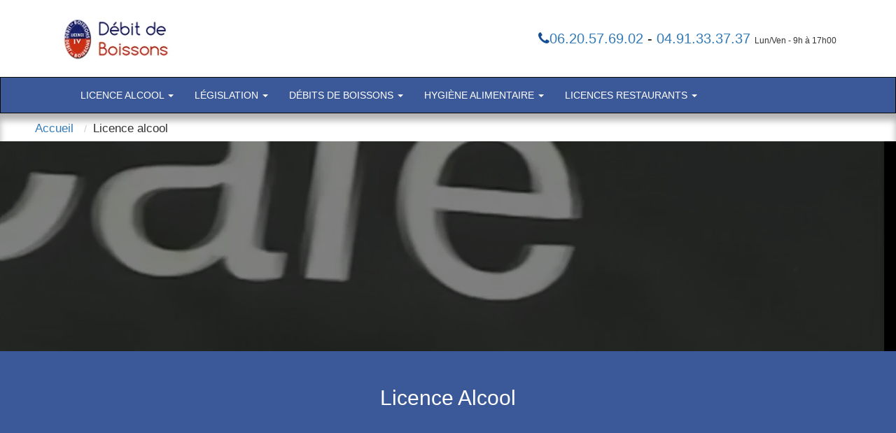

--- FILE ---
content_type: text/html; charset=UTF-8
request_url: https://www.debitdeboissons.fr/1-c-debitant-alccol-permis-exploitation.html
body_size: 5683
content:
<!DOCTYPE html>
<html lang="fr" itemscope itemtype="http://schema.org/WebPage">
<head>
	<meta charset="utf-8"/>
	<meta http-equiv="X-UA-Compatible" content="IE=edge">
	 
	<meta name="viewport" content="width=device-width, initial-scale=1">
	<script src="https://ajax.googleapis.com/ajax/libs/jquery/3.1.1/jquery.min.js" integrity="sha384-3ceskX3iaEnIogmQchP8opvBy3Mi7Ce34nWjpBIwVTHfGYWQS9jwHDVRnpKKHJg7" crossorigin="anonymous" async></script>
	
	
	<title>Les différentes licences alcool</title>
	<meta name="viewport" content="width=device-width, initial-scale=1.0" />
        <meta name="title" content="Les différentes licences alcool" />
    <meta name="description" content="Les différentes licences pour vendre de l’alcool : les  licences III et IV permettent de vendre de l’alcool autorisé à la vente aux heures officielles d’ouverture des débits de boissons reprises par arrêté préfectoral.  Les consommations ont lieu sur place à table ou au bar sans accompagnement nécessaire de nourriture." />
    <meta name="keywords" content="formation permis exploitation,formation debit boisson ,formation hygiene alimentaire ,formation licence" />
	<meta name="robots" content="index, follow" /><meta name="google-site-verification" content="BGORVI9L9jG6pdiDAwOtWcDfn8ioVpNdRpyEPPvxbhQ" />
<meta name="msvalidate.01" content="288FB140699C938FC8E31AC2B515BB0F" />	 

	<link rel="stylesheet" href="css/parallaxe.css" onload="if(media!='all')media='all'"><noscript><link rel="stylesheet" href="css/parallaxe.css"></noscript>
	<link rel="stylesheet" href="css/bootstrap.min.css" media="print" onload="this.media='all'">
	<link rel="stylesheet" href="assets/css/font-awesome.min.css" media="print" onload="this.media='all'">
	 
	<link rel="shortcut icon" href="pix/favicon.ico" />
		<link href="css/theme.css" rel="stylesheet">
		
</head>

  <nav class="navbar navbar-inverse2 " >     
	<div class="container" role="main">
		<div class=" floatleft" style="margin:15px">
				<a class="" href="./">				  <img src="pix/logo.webp" alt="Permis d'exploitation - Hygi&egrave;ne Alimentaire" class="martop3" style="height:75px"/></a>		</div>
		<div class="col-md-3 hidden-sm hidden-xs col-xs-6 col-sm-6 alignr" style="float: right;width:40%" >
            <div class=" alignc colwhite" style="font-size:20px; padding-top:40px;color:#333">	
                <i class="fa fa-phone alignc colwhite" style="color: #144e93;"></i><a href="tel:06.20.57.69.02">06.20.57.69.02</a> - <a href="tel:04.91.33.37.37">04.91.33.37.37</a>
                <span style="font-size:12px">Lun/Ven - 9h &agrave; 17h00</span>
            </div>
        </div>
	</div>
  </nav>
<nav class="navbar navbar-inverse " style="top: 0;z-index: 3;">
  <div class="container" role="main">
    <div class="col-md-9 col-xs-12 col-sm-12" style="width:100%">
      
        <div class="navbar-header">

        
          <button type="button" class="navbar-toggle collapsed" data-toggle="collapse" data-target="#navbar" aria-expanded="false" aria-controls="navbar">
            <span class="sr-only">Toggle navigation</span>
            <span class="icon-bar"></span>
            <span class="icon-bar"></span>
            <span class="icon-bar"></span>
          </button>
		</div>
		<div id="navbar" class="navbar-collapse collapse">
           <menu class="nav navbar-nav">
                                    <li class="dropdown" style="position: static !important;right: 0;">
                                                <a href="javascript:void(null);" class="dropdown-toggle" data-toggle="dropdown" role="button" aria-expanded="false">
												Licence alcool <span class="caret"></span></a>
                        <ul class="dropdown-menu" role="menu" style="width: 100%;min-height:175px;padding-bottom:20px;padding-top:20px" >
							<li>
								<ul class="principalmenu">
									<li class="submenu"><a href="1-c-debitant-alccol-permis-exploitation.html" style="color:black;font-size: 17.5px;">Licence alcool</a></li>
									<li>
										<blockquote style="font-size: 15px;">
											<ul style="list-style:none;margin-left:0;padding-left:0;">
																					<li class="submenu " >
																							<a href="3-l-permis-exploitation-debitant-alcool.html">
																						Les types de débitants de d'alcool</a></li>
																					<li class="submenu " >
																							<a href="4-l-permis-exploitation-exploitation-debit-tabac.html">
																						Exploitation d'un débit de tabac</a></li>
																															</ul>
										</blockquote>
									</li>
								</ul>
								<ul style='float:left;list-style:none;' class="imagepermisex">
								</ul>
							</li>
                        </ul>
                    </li>
                                    <li class="dropdown" style="position: static !important;right: 0;">
                                                <a href="javascript:void(null);" class="dropdown-toggle" data-toggle="dropdown" role="button" aria-expanded="false">
												Législation <span class="caret"></span></a>
                        <ul class="dropdown-menu" role="menu" style="width: 100%;min-height:175px;padding-bottom:20px;padding-top:20px" >
							<li>
								<ul class="principalmenu">
									<li class="submenu"><a href="2-c-legislation-permis-exploitation.html" style="color:black;font-size: 17.5px;">Législation</a></li>
									<li>
										<blockquote style="font-size: 15px;">
											<ul style="list-style:none;margin-left:0;padding-left:0;">
																					<li class="submenu " >
																							<a href="5-l-permis-exploitation-fermeture-administrative.html">
																						La fermeture administrative d'un débit de boisson</a></li>
																					<li class="submenu " >
																							<a href="6-l-permis-exploitation-bruits-musique.html">
																						Les bruits de musique</a></li>
																					<li class="submenu " >
																							<a href="361-l-chambre-hotes.html">
																						Le permis d'exploitation tables et chambres d'hôtes </a></li>
																					<li class="submenu " >
																							<a href="362-l-renouveler-permis-exploitation.html">
																						Renouveler son permis d'exploitation</a></li>
																					<li class="submenu " >
																							<a href="363-l-discotheques.html">
																						les discothèques</a></li>
																															</ul>
										</blockquote>
									</li>
								</ul>
								<ul style='float:left;list-style:none;' class="imagepermisex">
								</ul>
							</li>
                        </ul>
                    </li>
                                    <li class="dropdown" style="position: static !important;right: 0;">
                                                <a href="javascript:void(null);" class="dropdown-toggle" data-toggle="dropdown" role="button" aria-expanded="false">
												Débits de boissons <span class="caret"></span></a>
                        <ul class="dropdown-menu" role="menu" style="width: 100%;min-height:175px;padding-bottom:20px;padding-top:20px" >
							<li>
								<ul class="principalmenu">
									<li class="submenu"><a href="202-c-debits-boissons.html" style="color:black;font-size: 17.5px;">Débits de boissons</a></li>
									<li>
										<blockquote style="font-size: 15px;">
											<ul style="list-style:none;margin-left:0;padding-left:0;">
																					<li class="submenu " >
																							<a href="347-l-permis-exploitation-exploitation-debit-boissons.html">
																						Exploitation d'un débit de boissons</a></li>
																					<li class="submenu " >
																							<a href="348-l-permis-exploitation-emporter-vente-alcool-nuit.html">
																						Vente d'alcool à emporter la nuit</a></li>
																															</ul>
										</blockquote>
									</li>
								</ul>
								<ul style='float:left;list-style:none;' class="imagepermisex">
								</ul>
							</li>
                        </ul>
                    </li>
                                    <li class="dropdown" style="position: static !important;right: 0;">
                                                <a href="javascript:void(null);" class="dropdown-toggle" data-toggle="dropdown" role="button" aria-expanded="false">
												Hygiène alimentaire <span class="caret"></span></a>
                        <ul class="dropdown-menu" role="menu" style="width: 100%;min-height:175px;padding-bottom:20px;padding-top:20px" >
							<li>
								<ul class="principalmenu">
									<li class="submenu"><a href="203-c-hygiene-alimentaire.html" style="color:black;font-size: 17.5px;">Hygiène alimentaire</a></li>
									<li>
										<blockquote style="font-size: 15px;">
											<ul style="list-style:none;margin-left:0;padding-left:0;">
																					<li class="submenu " >
																							<a href="349-l-haccp-hygiene-alimentaire.html">
																						La formation HACCP  hygiène alimentaire</a></li>
																					<li class="submenu " >
																							<a href="350-l-hygiene-salubrite.html">
																						hygiène et salubrité</a></li>
																															</ul>
										</blockquote>
									</li>
								</ul>
								<ul style='float:left;list-style:none;' class="imagepermisex">
								</ul>
							</li>
                        </ul>
                    </li>
                                    <li class="dropdown" style="position: static !important;right: 0;">
                                                <a href="javascript:void(null);" class="dropdown-toggle" data-toggle="dropdown" role="button" aria-expanded="false">
												Licences restaurants <span class="caret"></span></a>
                        <ul class="dropdown-menu" role="menu" style="width: 100%;min-height:175px;padding-bottom:20px;padding-top:20px" >
							<li>
								<ul class="principalmenu">
									<li class="submenu"><a href="204-c-licences-restaurants.html" style="color:black;font-size: 17.5px;">Licences restaurants</a></li>
									<li>
										<blockquote style="font-size: 15px;">
											<ul style="list-style:none;margin-left:0;padding-left:0;">
																					<li class="submenu " >
																							<a href="351-l-les-4-licences.html">
																						Les 4 catégories de licences</a></li>
																					<li class="submenu " >
																							<a href="353-l-licence-restaurant.html">
																						Les différentes catégories de licences restaurants </a></li>
																					<li class="submenu " >
																							<a href="355-l-licence-emporter.html">
																						Licences à emporter</a></li>
																															</ul>
										</blockquote>
									</li>
								</ul>
								<ul style='float:left;list-style:none;' class="imagepermisex">
								</ul>
							</li>
                        </ul>
                    </li>
                            </menu>
		</div>
	</div>
   </div>    
</nav><div class="cadrearia">
	<ol itemscope itemtype="http://schema.org/BreadcrumbList" class="breadcrumb" style="padding:0px;">
		<li itemprop="itemListElement" itemscope itemtype="http://schema.org/ListItem"><a itemprop="item" href="./"><span class="ariane" itemprop="name">Accueil</span></a>
			<meta itemprop="position" content="1" />
		</li>
		<li itemprop="itemListElement" itemscope itemtype="http://schema.org/ListItem"><span class="ariane" itemprop="name">Licence alcool</span>
			<meta itemprop="position" content="2" />
		</li>
			</ol>
</div>

<video autoplay muted loop>
	<source src="video/1.mp4" type="video/mp4" />
</video>
<div class="zoom">
	<div class="content">
	</div>
</div>


		<div class='cadrepara'>
			<h1 class='ah2'>Licence Alcool</h1>
		</div>
		<div id='slide9' class='slide'>
			<div class='zoom2'>
				<div class=''>
					<div class='textecolle'>
						<div class='cadre-vert'>L'exploitation d'un débit d'alccol sur le territoire français implique le respect scrupuleux de règles précises, tant en ce qui concerne la lutte contre l'alcolisme&nbsp; et les nombreuses obligations fiscales. <a href='https://www.debitdeboissons.fr/203-c-hygiene-alimentaire.html'>La formation </a>destinée aux débitants de boissons est non seulement obligatoire, mais elle est également particulièrement utile pour les futurs debitant de boissons souhaitant d'informer sur la gestion de ce type de commerce.</div>
						<h1>Les différentes licences alcool</h1>
						<strong>Permis d'exploitation</strong> le programme couvre le droit des licences de restauration vous sera nécessaire si vous ouvrez un établissement avec débit de boisson. Il existe cependant plusieurs <strong>types de licences</strong>, selon les boissons que vous proposez, et selon le service : en effet les licences varient selon si vous servez la boisson au cours du repas ou non.<br>Lors de l<strong>’ouverture de votre restaurant</strong> vous devez donc vous demander si vous allez vendre de l’alcool ; si vous allez en vendre en dehors des repas ; et quel(s) type(s) d’alcool(s) vous comptez vendre. Vos réponses à ces questions guideront votre choix, et vous permettront de choisir votre licence.<br><strong>Les Groupes d’alcool</strong><br><br>Tout d’abord, il faut savoir que les différents types d’alcool sont répartis en cinq groupes. Ils sont classés par degrés d’alcool.<br><br><strong>Le groupe 1</strong> est celui des boissons sans alcool.<br><strong>Le groupe 2</strong> n’existe plus.<br><strong>Le groupe 3</strong> regroupe les boissons fermentées non distillées et vins doux naturels (vin, bière, cidre, poiré, vins de liqueur, apéritifs de base de vins et liqueurs de fraises, framboises, cassis ou cerises, ne tirant pas plus de 18 degrés d’alcool pur).<br><br>Les groupes 4 et 5 regroupent le rhum et l’alcool distillé.<br><br>Connaître les droits et obligations des détenteurs de licence et savoir quelles sont les différentes licences pour vendre de l’alcool, c’est la base pour être en règle. La Loi date de 1941 et a été modifiée en 1991 puis&nbsp; 2006. Pour des impératifs d’ordre public et de santé publique, le droit des licences reste relativement rigide.<br>En droit français, on distingue 3 types de licences pour vendre de l’alcool:<br><br>Les licences de débits de boissons à consommer sur place pour les bars et brasseries.<br><br>Il existe 2 licences de <strong>débit de boissons</strong>.<br><br><strong>La licence I</strong>&nbsp; a été supprimée en 2011, la licence II supprimée en 2016.<br><strong>La licence III</strong> qui correspond à la vente des boissons des groupes 2 et 3 g (boissons fermentées telles que vin, bière, poiré, hydromel) et crème de cassis, vins doux naturels bénéficiant du régime fiscal des vins).alcools à base de vins ABV, vins doux naturels ne bénéficiant pas du régime des vins, liqueurs de fraise, cassis, framboise, les alcools ne dépassant pas 18°)<br><strong>La licence IV</strong> qui correspond aux boissons des groupes 2, 3 , 4, et 5. Les groupes 4 et 5 correspondent aux alcools distillés ou fermentés et distillés . Les amers, les goudrons, les anisés, les tafias, les eaux de vie, les rhums, et tous les alcools d’importation tels que Sake, Tequila, Bourbon, Gin, Whisky, Vodka…<br><br><strong>Les différentes licences</strong> pour vendre de l’alcool : les&nbsp; licences III et IV permettent de vendre de l’alcool autorisé à la vente aux heures officielles d’ouverture des débits de boissons reprises par arrêté préfectoral.&nbsp; Les consommations ont lieu sur place à table ou au bar sans accompagnement nécessaire de nourriture.<br><br><br> <br>
						<div class='cadre-vert'>Notre organisme dispense fréquemment et à travers toute la France des formations de qualité, dédiées à l'exploitation d'un débit de boissons et permettant aux professionnels d'apprendre toutes les ficelles de ce métier passionnant. Chaque exploitant a désormais la possibilité de se former près de chez lui, dans des conditions optimales.</div>
					</div>
				</div>
			</div>
		</div>
		
<div class="content_list" style="background-color:#3b5998;padding-top:10px">

	<div class="cadre"><h3><a href="3-l-permis-exploitation-debitant-alcool.html">Les types de débitants de d'alcool </a></h3>Les g&eacute;rants de d&eacute;bits d'alcools doivent obligatoirement avoir suivi une formation. Seuls les titulaires du permis d'exploitation, d&eacute;livr&eacute;s au terme d'un stage, ont le droit de proposer &agrave; la vente des produits de ce type.
D&eacute;livrance des licences de d&eacute;bit...</div><div class="cadre"><h3><a href="4-l-permis-exploitation-exploitation-debit-tabac.html">Exploitation d'un débit de tabac </a></h3>Le g&eacute;rant d'un bar, d'un caf&eacute; ou d'une discoth&egrave;que doit obligatoirement &ecirc;tre titulaire d'un permis d'exploitation d&eacute;bit de boissons pour avoir le droit, sous conditions, de vendre du tabac en plus de son activit&eacute; principale.

La formation au permis d'exploitation...</div><div class="cadre"><h3><a href="1005-l-licences-emporter.html">Les licences à emporter </a></h3>Les licences &agrave; emporter sont de deux sortes, les petites licences pour les boissons du groupe 2 et la Licence &agrave; emporter pour toutes les boissons.Formalit&eacute;s: la demande doit &ecirc;tre faite en mairie ou en Pr&eacute;fecture et le d&eacute;lai de carence de 15 jours s&rsquo;applique.
La...</div><div class="cadre"><h3><a href="1006-l-permis-exploitation.html">Le permis d’exploitation le sésame  !! </a></h3>Si la formation est commune pour les restaurateurs et les cafetiers, celle-ci est sp&eacute;cifique pour les tables&nbsp; d&rsquo;h&ocirc;tes et les &eacute;tablissements d&rsquo;&eacute;picerie ou de vente &agrave; emporter qui sont ouverts la nuit de 22 heures &agrave; 8 heures la matin.Le permis...</div></div>

<footer class="footer">
	<div class="container margt10">
		<div class="row">
			<div class="col-md-4 alignl hidden-xs">
				<a href='3-l-permis-exploitation-debitant-alcool.html' style='color:white'>Les types de débitants de d'alcool</a><br /><a href='4-l-permis-exploitation-exploitation-debit-tabac.html' style='color:white'>Exploitation d'un débit de tabac</a><br /><a href='1005-l-licences-emporter.html' style='color:white'>Les licences à emporter</a><br />			<br /><br />www.debitdeboissons.fr &copy; 2012<br /><br />
			</div>
			<div class="col-md-4 alignc">
				<img alt="Stage avec agrément de la prefecture" style="width:80px;" data-src="pix/minis.png" src="pix/minis.png" class="lazyload"/>
				<img alt="Data Dock" style="width:80px;" data-src="pix/dd.png" src="pix/dd.png" class="lazyload"/>
			</div>
			<div class="col-md-4 alignr footer_right">Depuis 2012, notre soci&eacute;t&eacute; vous permet d'effectuer vos stages du Permis d'Exploitation et d'Hygi&egrave;ne Alimentaire
				<br /><br />
				<span class="size22"><i class="fa fa-phone"></i> 06.20.57.69.02</span><br /><span><i>(Lundi - Vendredi : 9h - 17h30)</i></span><br /><br />
				<span class="size22"><i class="fa fa-home"></i> Si&egrave;ge Social</span><br /><span class="size16">11 bis rue saint ferreol, 13001 Marseille</span>
			</div>
		</div>
	</div>
</footer>
<nav class="navbar navbar-default alignr footernav">
    <div class="container">
       <div class="navbar-header">
            <button type="button" class="navbar-toggle collapsed" data-toggle="collapse" data-target=".navbar-collapse"><span class="sr-only">Toggle navigation</span><span class="icon-bar"></span> <span class="icon-bar"></span><span class="icon-bar"></span></button>
        </div>
        <div class="navbar-collapse collapse">
            <ul class="nav navbar-nav">
                <li><a rel="nofollow" href="1-s-debit-de-boisson-mentions-legales.html">Mentions l&eacute;gales</a></li>
                <li><a rel="nofollow" href="2-s-debit-de-boisson-conditions-generales-de-vente.html">CGV</a></li>
                <li><a rel="nofollow" href="debit-de-boisson-contact.html">Contact</a></li>
                <li><a href="debit-de-boisson-plan-du-site.html">Plan du site</a> </li>
            </ul>
        </div>
    </div>
</nav>
<script src="assets/js/lazysizes.min.js" async></script>
<script src="lib/verif_champs_obligatoires.js" type="text/javascript"></script>
<script defer src="assets/js/docs.min.js" async></script>
<script defer src="assets/js/ie10-viewport-bug-workaround.js" async></script>
<script src="https://maxcdn.bootstrapcdn.com/bootstrap/3.3.7/js/bootstrap.min.js" integrity="sha384-Tc5IQib027qvyjSMfHjOMaLkfuWVxZxUPnCJA7l2mCWNIpG9mGCD8wGNIcPD7Txa" crossorigin="anonymous"></script>
	
	<script>
  (function(i,s,o,g,r,a,m){i['GoogleAnalyticsObject']=r;i[r]=i[r]||function(){
  (i[r].q=i[r].q||[]).push(arguments)},i[r].l=1*new Date();a=s.createElement(o),
  m=s.getElementsByTagName(o)[0];a.async=1;a.src=g;m.parentNode.insertBefore(a,m)
  })(window,document,'script','//www.google-analytics.com/analytics.js','ga');

  ga('create', 'UA-48371352-16', 'debitdeboissons.fr');
  ga('send', 'pageview');

</script>
<script defer src='https://www.google.com/recaptcha/api.js'></script>
</body>
</html>

--- FILE ---
content_type: text/css
request_url: https://www.debitdeboissons.fr/css/bootstrap.min.css
body_size: 22965
content:
 html {
     font-family: sans-serif;
     -webkit-text-size-adjust: 100%;
     -ms-text-size-adjust: 100%
 }

 body {
     margin: 0
 }

 article,
 aside,
 details,
 figcaption,
 figure,
 footer,
 header,
 hgroup,
 main,
 menu,
 nav,
 section,
 summary {
     display: block
 }

 audio,
 canvas,
 progress,
 video {
     display: inline-block;
     vertical-align: baseline
 }

 audio:not([controls]) {
     display: none;
     height: 0
 }

 [hidden],
 template {
     display: none
 }

 a {
     background-color: transparent
 }

 a:active,
 a:hover {
     outline: 0
 }

 abbr[title] {
     border-bottom: 1px dotted
 }

 b,
 strong {
     font-weight: 700
 }

 dfn {
     font-style: italic
 }

 h1 {
     margin: .67em 0;
     font-size: 2em
 }

 mark {
     color: #000;
     background: #ff0
 }

 small {
     font-size: 80%
 }

 sub,
 sup {
     position: relative;
     font-size: 75%;
     line-height: 0;
     vertical-align: baseline
 }

 sup {
     top: -.5em
 }

 sub {
     bottom: -.25em
 }

 img {
     border: 0
 }

 svg:not(:root) {
     overflow: hidden
 }

 figure {
     margin: 1em 40px
 }

 hr {
     height: 0;
     -webkit-box-sizing: content-box;
     -moz-box-sizing: content-box;
     box-sizing: content-box
 }

 pre {
     overflow: auto
 }

 code,
 kbd,
 pre,
 samp {
     font-family: monospace, monospace;
     font-size: 1em
 }

 button,
 input,
 optgroup,
 select,
 textarea {
     margin: 0;
     font: inherit;
     color: inherit
 }

 button {
     overflow: visible
 }

 button,
 select {
     text-transform: none
 }

 button,
 html input[type=button],
 input[type=reset],
 input[type=submit] {
     -webkit-appearance: button;
     cursor: pointer
 }

 button[disabled],
 html input[disabled] {
     cursor: default
 }

 button::-moz-focus-inner,
 input::-moz-focus-inner {
     padding: 0;
     border: 0
 }

 input {
     line-height: normal
 }

 input[type=checkbox],
 input[type=radio] {
     -webkit-box-sizing: border-box;
     -moz-box-sizing: border-box;
     box-sizing: border-box;
     padding: 0
 }

 input[type=number]::-webkit-inner-spin-button,
 input[type=number]::-webkit-outer-spin-button {
     height: auto
 }

 input[type=search] {
     -webkit-box-sizing: content-box;
     -moz-box-sizing: content-box;
     box-sizing: content-box;
     -webkit-appearance: textfield
 }

 input[type=search]::-webkit-search-cancel-button,
 input[type=search]::-webkit-search-decoration {
     -webkit-appearance: none
 }

 fieldset {
     padding: .35em .625em .75em;
     margin: 0 2px;
     border: 1px solid silver
 }

 legend {
     padding: 0;
     border: 0
 }

 textarea {
     overflow: auto
 }

 optgroup {
     font-weight: 700
 }

 table {
     border-spacing: 0;
     border-collapse: collapse
 }

 td,
 th {
     padding: 0
 }

 @media print {

     *,
     :after,
     :before {
         color: #000 !important;
         text-shadow: none !important;
         background: 0 0 !important;
         -webkit-box-shadow: none !important;
         box-shadow: none !important
     }

     a,
     a:visited {
         text-decoration: underline
     }

     a[href]:after {
         content: " (" attr(href) ")"
     }

     abbr[title]:after {
         content: " (" attr(title) ")"
     }

     a[href^="javascript:"]:after,
     a[href^="#"]:after {
         content: ""
     }

     blockquote,
     pre {
         border: 1px solid #999;
         page-break-inside: avoid
     }

     thead {
         display: table-header-group
     }

     img,
     tr {
         page-break-inside: avoid
     }

     img {
         max-width: 100% !important
     }

     h2,
     h3,
     p {
         orphans: 3;
         widows: 3
     }

     h2,
     h3 {
         page-break-after: avoid
     }

     select {
         background: #fff !important
     }

     .navbar {
         display: none
     }

     .btn>.caret,
     .dropup>.btn>.caret {
         border-top-color: #000 !important
     }

     .label {
         border: 1px solid #000
     }

     .table {
         border-collapse: collapse !important
     }

     .table td,
     .table th {
         background-color: #fff !important
     }

     .table-bordered td,
     .table-bordered th {
         border: 1px solid #ddd !important
     }
 }

 @font-face {
     font-family: 'Glyphicons Halflings';
     src: url(../fonts/glyphicons-halflings-regular.eot);
     src: url(../fonts/glyphicons-halflings-regular.eot?#iefix) format('embedded-opentype'), url(../fonts/glyphicons-halflings-regular.woff2) format('woff2'), url(../fonts/glyphicons-halflings-regular.woff) format('woff'), url(../fonts/glyphicons-halflings-regular.ttf) format('truetype'), url(../fonts/glyphicons-halflings-regular.svg#glyphicons_halflingsregular) format('svg')
 }

 .glyphicon {
     position: relative;
     top: 1px;
     display: inline-block;
     font-family: 'Glyphicons Halflings';
     font-style: normal;
     font-weight: 400;
     line-height: 1;
     -webkit-font-smoothing: antialiased;
     -moz-osx-font-smoothing: grayscale
 }

 .glyphicon-asterisk:before {
     content: "\2a"
 }

 .glyphicon-plus:before {
     content: "\2b"
 }

 .glyphicon-eur:before,
 .glyphicon-euro:before {
     content: "\20ac"
 }

 .glyphicon-minus:before {
     content: "\2212"
 }

 .glyphicon-cloud:before {
     content: "\2601"
 }

 .glyphicon-envelope:before {
     content: "\2709"
 }

 .glyphicon-pencil:before {
     content: "\270f"
 }

 .glyphicon-glass:before {
     content: "\e001"
 }

 .glyphicon-music:before {
     content: "\e002"
 }

 .glyphicon-search:before {
     content: "\e003"
 }

 .glyphicon-heart:before {
     content: "\e005"
 }

 .glyphicon-star:before {
     content: "\e006"
 }

 .glyphicon-star-empty:before {
     content: "\e007"
 }

 .glyphicon-user:before {
     content: "\e008"
 }

 .glyphicon-film:before {
     content: "\e009"
 }

 .glyphicon-th-large:before {
     content: "\e010"
 }

 .glyphicon-th:before {
     content: "\e011"
 }

 .glyphicon-th-list:before {
     content: "\e012"
 }

 .glyphicon-ok:before {
     content: "\e013"
 }

 .glyphicon-remove:before {
     content: "\e014"
 }

 .glyphicon-zoom-in:before {
     content: "\e015"
 }

 .glyphicon-zoom-out:before {
     content: "\e016"
 }

 .glyphicon-off:before {
     content: "\e017"
 }

 .glyphicon-signal:before {
     content: "\e018"
 }

 .glyphicon-cog:before {
     content: "\e019"
 }

 .glyphicon-trash:before {
     content: "\e020"
 }

 .glyphicon-home:before {
     content: "\e021"
 }

 .glyphicon-file:before {
     content: "\e022"
 }

 .glyphicon-time:before {
     content: "\e023"
 }

 .glyphicon-road:before {
     content: "\e024"
 }

 .glyphicon-download-alt:before {
     content: "\e025"
 }

 .glyphicon-download:before {
     content: "\e026"
 }

 .glyphicon-upload:before {
     content: "\e027"
 }

 .glyphicon-inbox:before {
     content: "\e028"
 }

 .glyphicon-play-circle:before {
     content: "\e029"
 }

 .glyphicon-repeat:before {
     content: "\e030"
 }

 .glyphicon-refresh:before {
     content: "\e031"
 }

 .glyphicon-list-alt:before {
     content: "\e032"
 }

 .glyphicon-lock:before {
     content: "\e033"
 }

 .glyphicon-flag:before {
     content: "\e034"
 }

 .glyphicon-headphones:before {
     content: "\e035"
 }

 .glyphicon-volume-off:before {
     content: "\e036"
 }

 .glyphicon-volume-down:before {
     content: "\e037"
 }

 .glyphicon-volume-up:before {
     content: "\e038"
 }

 .glyphicon-qrcode:before {
     content: "\e039"
 }

 .glyphicon-barcode:before {
     content: "\e040"
 }

 .glyphicon-tag:before {
     content: "\e041"
 }

 .glyphicon-tags:before {
     content: "\e042"
 }

 .glyphicon-book:before {
     content: "\e043"
 }

 .glyphicon-bookmark:before {
     content: "\e044"
 }

 .glyphicon-print:before {
     content: "\e045"
 }

 .glyphicon-camera:before {
     content: "\e046"
 }

 .glyphicon-font:before {
     content: "\e047"
 }

 .glyphicon-bold:before {
     content: "\e048"
 }

 .glyphicon-italic:before {
     content: "\e049"
 }

 .glyphicon-text-height:before {
     content: "\e050"
 }

 .glyphicon-text-width:before {
     content: "\e051"
 }

 .glyphicon-align-left:before {
     content: "\e052"
 }

 .glyphicon-align-center:before {
     content: "\e053"
 }

 .glyphicon-align-right:before {
     content: "\e054"
 }

 .glyphicon-align-justify:before {
     content: "\e055"
 }

 .glyphicon-list:before {
     content: "\e056"
 }

 .glyphicon-indent-left:before {
     content: "\e057"
 }

 .glyphicon-indent-right:before {
     content: "\e058"
 }

 .glyphicon-facetime-video:before {
     content: "\e059"
 }

 .glyphicon-picture:before {
     content: "\e060"
 }

 .glyphicon-map-marker:before {
     content: "\e062"
 }

 .glyphicon-adjust:before {
     content: "\e063"
 }

 .glyphicon-tint:before {
     content: "\e064"
 }

 .glyphicon-edit:before {
     content: "\e065"
 }

 .glyphicon-share:before {
     content: "\e066"
 }

 .glyphicon-check:before {
     content: "\e067"
 }

 .glyphicon-move:before {
     content: "\e068"
 }

 .glyphicon-step-backward:before {
     content: "\e069"
 }

 .glyphicon-fast-backward:before {
     content: "\e070"
 }

 .glyphicon-backward:before {
     content: "\e071"
 }

 .glyphicon-play:before {
     content: "\e072"
 }

 .glyphicon-pause:before {
     content: "\e073"
 }

 .glyphicon-stop:before {
     content: "\e074"
 }

 .glyphicon-forward:before {
     content: "\e075"
 }

 .glyphicon-fast-forward:before {
     content: "\e076"
 }

 .glyphicon-step-forward:before {
     content: "\e077"
 }

 .glyphicon-eject:before {
     content: "\e078"
 }

 .glyphicon-chevron-left:before {
     content: "\e079"
 }

 .glyphicon-chevron-right:before {
     content: "\e080"
 }

 .glyphicon-plus-sign:before {
     content: "\e081"
 }

 .glyphicon-minus-sign:before {
     content: "\e082"
 }

 .glyphicon-remove-sign:before {
     content: "\e083"
 }

 .glyphicon-ok-sign:before {
     content: "\e084"
 }

 .glyphicon-question-sign:before {
     content: "\e085"
 }

 .glyphicon-info-sign:before {
     content: "\e086"
 }

 .glyphicon-screenshot:before {
     content: "\e087"
 }

 .glyphicon-remove-circle:before {
     content: "\e088"
 }

 .glyphicon-ok-circle:before {
     content: "\e089"
 }

 .glyphicon-ban-circle:before {
     content: "\e090"
 }

 .glyphicon-arrow-left:before {
     content: "\e091"
 }

 .glyphicon-arrow-right:before {
     content: "\e092"
 }

 .glyphicon-arrow-up:before {
     content: "\e093"
 }

 .glyphicon-arrow-down:before {
     content: "\e094"
 }

 .glyphicon-share-alt:before {
     content: "\e095"
 }

 .glyphicon-resize-full:before {
     content: "\e096"
 }

 .glyphicon-resize-small:before {
     content: "\e097"
 }

 .glyphicon-exclamation-sign:before {
     content: "\e101"
 }

 .glyphicon-gift:before {
     content: "\e102"
 }

 .glyphicon-leaf:before {
     content: "\e103"
 }

 .glyphicon-fire:before {
     content: "\e104"
 }

 .glyphicon-eye-open:before {
     content: "\e105"
 }

 .glyphicon-eye-close:before {
     content: "\e106"
 }

 .glyphicon-warning-sign:before {
     content: "\e107"
 }

 .glyphicon-plane:before {
     content: "\e108"
 }

 .glyphicon-calendar:before {
     content: "\e109"
 }

 .glyphicon-random:before {
     content: "\e110"
 }

 .glyphicon-comment:before {
     content: "\e111"
 }

 .glyphicon-magnet:before {
     content: "\e112"
 }

 .glyphicon-chevron-up:before {
     content: "\e113"
 }

 .glyphicon-chevron-down:before {
     content: "\e114"
 }

 .glyphicon-retweet:before {
     content: "\e115"
 }

 .glyphicon-shopping-cart:before {
     content: "\e116"
 }

 .glyphicon-folder-close:before {
     content: "\e117"
 }

 .glyphicon-folder-open:before {
     content: "\e118"
 }

 .glyphicon-resize-vertical:before {
     content: "\e119"
 }

 .glyphicon-resize-horizontal:before {
     content: "\e120"
 }

 .glyphicon-hdd:before {
     content: "\e121"
 }

 .glyphicon-bullhorn:before {
     content: "\e122"
 }

 .glyphicon-bell:before {
     content: "\e123"
 }

 .glyphicon-certificate:before {
     content: "\e124"
 }

 .glyphicon-thumbs-up:before {
     content: "\e125"
 }

 .glyphicon-thumbs-down:before {
     content: "\e126"
 }

 .glyphicon-hand-right:before {
     content: "\e127"
 }

 .glyphicon-hand-left:before {
     content: "\e128"
 }

 .glyphicon-hand-up:before {
     content: "\e129"
 }

 .glyphicon-hand-down:before {
     content: "\e130"
 }

 .glyphicon-circle-arrow-right:before {
     content: "\e131"
 }

 .glyphicon-circle-arrow-left:before {
     content: "\e132"
 }

 .glyphicon-circle-arrow-up:before {
     content: "\e133"
 }

 .glyphicon-circle-arrow-down:before {
     content: "\e134"
 }

 .glyphicon-globe:before {
     content: "\e135"
 }

 .glyphicon-wrench:before {
     content: "\e136"
 }

 .glyphicon-tasks:before {
     content: "\e137"
 }

 .glyphicon-filter:before {
     content: "\e138"
 }

 .glyphicon-briefcase:before {
     content: "\e139"
 }

 .glyphicon-fullscreen:before {
     content: "\e140"
 }

 .glyphicon-dashboard:before {
     content: "\e141"
 }

 .glyphicon-paperclip:before {
     content: "\e142"
 }

 .glyphicon-heart-empty:before {
     content: "\e143"
 }

 .glyphicon-link:before {
     content: "\e144"
 }

 .glyphicon-phone:before {
     content: "\e145"
 }

 .glyphicon-pushpin:before {
     content: "\e146"
 }

 .glyphicon-usd:before {
     content: "\e148"
 }

 .glyphicon-gbp:before {
     content: "\e149"
 }

 .glyphicon-sort:before {
     content: "\e150"
 }

 .glyphicon-sort-by-alphabet:before {
     content: "\e151"
 }

 .glyphicon-sort-by-alphabet-alt:before {
     content: "\e152"
 }

 .glyphicon-sort-by-order:before {
     content: "\e153"
 }

 .glyphicon-sort-by-order-alt:before {
     content: "\e154"
 }

 .glyphicon-sort-by-attributes:before {
     content: "\e155"
 }

 .glyphicon-sort-by-attributes-alt:before {
     content: "\e156"
 }

 .glyphicon-unchecked:before {
     content: "\e157"
 }

 .glyphicon-expand:before {
     content: "\e158"
 }

 .glyphicon-collapse-down:before {
     content: "\e159"
 }

 .glyphicon-collapse-up:before {
     content: "\e160"
 }

 .glyphicon-log-in:before {
     content: "\e161"
 }

 .glyphicon-flash:before {
     content: "\e162"
 }

 .glyphicon-log-out:before {
     content: "\e163"
 }

 .glyphicon-new-window:before {
     content: "\e164"
 }

 .glyphicon-record:before {
     content: "\e165"
 }

 .glyphicon-save:before {
     content: "\e166"
 }

 .glyphicon-open:before {
     content: "\e167"
 }

 .glyphicon-saved:before {
     content: "\e168"
 }

 .glyphicon-import:before {
     content: "\e169"
 }

 .glyphicon-export:before {
     content: "\e170"
 }

 .glyphicon-send:before {
     content: "\e171"
 }

 .glyphicon-floppy-disk:before {
     content: "\e172"
 }

 .glyphicon-floppy-saved:before {
     content: "\e173"
 }

 .glyphicon-floppy-remove:before {
     content: "\e174"
 }

 .glyphicon-floppy-save:before {
     content: "\e175"
 }

 .glyphicon-floppy-open:before {
     content: "\e176"
 }

 .glyphicon-credit-card:before {
     content: "\e177"
 }

 .glyphicon-transfer:before {
     content: "\e178"
 }

 .glyphicon-cutlery:before {
     content: "\e179"
 }

 .glyphicon-header:before {
     content: "\e180"
 }

 .glyphicon-compressed:before {
     content: "\e181"
 }

 .glyphicon-earphone:before {
     content: "\e182"
 }

 .glyphicon-phone-alt:before {
     content: "\e183"
 }

 .glyphicon-tower:before {
     content: "\e184"
 }

 .glyphicon-stats:before {
     content: "\e185"
 }

 .glyphicon-sd-video:before {
     content: "\e186"
 }

 .glyphicon-hd-video:before {
     content: "\e187"
 }

 .glyphicon-subtitles:before {
     content: "\e188"
 }

 .glyphicon-sound-stereo:before {
     content: "\e189"
 }

 .glyphicon-sound-dolby:before {
     content: "\e190"
 }

 .glyphicon-sound-5-1:before {
     content: "\e191"
 }

 .glyphicon-sound-6-1:before {
     content: "\e192"
 }

 .glyphicon-sound-7-1:before {
     content: "\e193"
 }

 .glyphicon-copyright-mark:before {
     content: "\e194"
 }

 .glyphicon-registration-mark:before {
     content: "\e195"
 }

 .glyphicon-cloud-download:before {
     content: "\e197"
 }

 .glyphicon-cloud-upload:before {
     content: "\e198"
 }

 .glyphicon-tree-conifer:before {
     content: "\e199"
 }

 .glyphicon-tree-deciduous:before {
     content: "\e200"
 }

 .glyphicon-cd:before {
     content: "\e201"
 }

 .glyphicon-save-file:before {
     content: "\e202"
 }

 .glyphicon-open-file:before {
     content: "\e203"
 }

 .glyphicon-level-up:before {
     content: "\e204"
 }

 .glyphicon-copy:before {
     content: "\e205"
 }

 .glyphicon-paste:before {
     content: "\e206"
 }

 .glyphicon-alert:before {
     content: "\e209"
 }

 .glyphicon-equalizer:before {
     content: "\e210"
 }

 .glyphicon-king:before {
     content: "\e211"
 }

 .glyphicon-queen:before {
     content: "\e212"
 }

 .glyphicon-pawn:before {
     content: "\e213"
 }

 .glyphicon-bishop:before {
     content: "\e214"
 }

 .glyphicon-knight:before {
     content: "\e215"
 }

 .glyphicon-baby-formula:before {
     content: "\e216"
 }

 .glyphicon-tent:before {
     content: "\26fa"
 }

 .glyphicon-blackboard:before {
     content: "\e218"
 }

 .glyphicon-bed:before {
     content: "\e219"
 }

 .glyphicon-apple:before {
     content: "\f8ff"
 }

 .glyphicon-erase:before {
     content: "\e221"
 }

 .glyphicon-hourglass:before {
     content: "\231b"
 }

 .glyphicon-lamp:before {
     content: "\e223"
 }

 .glyphicon-duplicate:before {
     content: "\e224"
 }

 .glyphicon-piggy-bank:before {
     content: "\e225"
 }

 .glyphicon-scissors:before {
     content: "\e226"
 }

 .glyphicon-bitcoin:before {
     content: "\e227"
 }

 .glyphicon-yen:before {
     content: "\00a5"
 }

 .glyphicon-ruble:before {
     content: "\20bd"
 }

 .glyphicon-scale:before {
     content: "\e230"
 }

 .glyphicon-ice-lolly:before {
     content: "\e231"
 }

 .glyphicon-ice-lolly-tasted:before {
     content: "\e232"
 }

 .glyphicon-education:before {
     content: "\e233"
 }

 .glyphicon-option-horizontal:before {
     content: "\e234"
 }

 .glyphicon-option-vertical:before {
     content: "\e235"
 }

 .glyphicon-menu-hamburger:before {
     content: "\e236"
 }

 .glyphicon-modal-window:before {
     content: "\e237"
 }

 .glyphicon-oil:before {
     content: "\e238"
 }

 .glyphicon-grain:before {
     content: "\e239"
 }

 .glyphicon-sunglasses:before {
     content: "\e240"
 }

 .glyphicon-text-size:before {
     content: "\e241"
 }

 .glyphicon-text-color:before {
     content: "\e242"
 }

 .glyphicon-text-background:before {
     content: "\e243"
 }

 .glyphicon-object-align-top:before {
     content: "\e244"
 }

 .glyphicon-object-align-bottom:before {
     content: "\e245"
 }

 .glyphicon-object-align-horizontal:before {
     content: "\e246"
 }

 .glyphicon-object-align-left:before {
     content: "\e247"
 }

 .glyphicon-object-align-vertical:before {
     content: "\e248"
 }

 .glyphicon-object-align-right:before {
     content: "\e249"
 }

 .glyphicon-triangle-right:before {
     content: "\e250"
 }

 .glyphicon-triangle-left:before {
     content: "\e251"
 }

 .glyphicon-triangle-bottom:before {
     content: "\e252"
 }

 .glyphicon-triangle-top:before {
     content: "\e253"
 }

 .glyphicon-console:before {
     content: "\e254"
 }

 .glyphicon-superscript:before {
     content: "\e255"
 }

 .glyphicon-subscript:before {
     content: "\e256"
 }

 .glyphicon-menu-left:before {
     content: "\e257"
 }

 .glyphicon-menu-right:before {
     content: "\e258"
 }

 .glyphicon-menu-down:before {
     content: "\e259"
 }

 .glyphicon-menu-up:before {
     content: "\e260"
 }

 * {
     -webkit-box-sizing: border-box;
     -moz-box-sizing: border-box;
     box-sizing: border-box
 }

 :after,
 :before {
     -webkit-box-sizing: border-box;
     -moz-box-sizing: border-box;
     box-sizing: border-box
 }

 html {
     font-size: 10px;
     -webkit-tap-highlight-color: rgba(0, 0, 0, 0)
 }

 body {
     font-family: "Lato", sans-serif;
     font-size: 14px;
     line-height: 1.42857143;
     color: #333;
     background-color: #F8F8F8;
 }

 button,
 input,
 select,
 textarea {
     font-family: inherit;
     font-size: inherit;
     line-height: inherit
 }

 a {
     color: #337ab7;
     text-decoration: none
 }

 a:focus,
 a:hover {
     color: #23527c;
     text-decoration: underline
 }

 a:focus {
     outline: thin dotted;
     outline: 5px auto -webkit-focus-ring-color;
     outline-offset: -2px
 }

 figure {
     margin: 0
 }

 img {
     vertical-align: middle
 }

 .carousel-inner>.item>a>img,
 .carousel-inner>.item>img,
 .img-responsive,
 .thumbnail a>img,
 .thumbnail>img {
     display: block;
     max-width: 100%;
     height: auto
 }

 .img-rounded {
     border-radius: 6px
 }

 .img-thumbnail {
     display: inline-block;
     max-width: 100%;
     height: auto;
     padding: 4px;
     line-height: 1.42857143;
     background-color: #fff;
     border: 1px solid #ddd;
     border-radius: 4px;
     -webkit-transition: all .2s ease-in-out;
     -o-transition: all .2s ease-in-out;
     transition: all .2s ease-in-out
 }

 .img-circle {
     border-radius: 50%
 }

 hr {
     margin-top: 20px;
     margin-bottom: 20px;
     border: 0;
     border-top: 1px solid #eee
 }

 .sr-only {
     position: absolute;
     width: 1px;
     height: 1px;
     padding: 0;
     margin: -1px;
     overflow: hidden;
     clip: rect(0, 0, 0, 0);
     border: 0
 }

 .sr-only-focusable:active,
 .sr-only-focusable:focus {
     position: static;
     width: auto;
     height: auto;
     margin: 0;
     overflow: visible;
     clip: auto
 }

 .h1,
 .h2,
 .h3,
 .h4,
 .h5,
 .h6,
 h1,
 h2,
 h3,
 h4,
 h5,
 h6 {
     font-family: inherit;
     font-weight: 500;
     line-height: 1.1;
     color: inherit
 }

 .h1 .small,
 .h1 small,
 .h2 .small,
 .h2 small,
 .h3 .small,
 .h3 small,
 .h4 .small,
 .h4 small,
 .h5 .small,
 .h5 small,
 .h6 .small,
 .h6 small,
 h1 .small,
 h1 small,
 h2 .small,
 h2 small,
 h3 .small,
 h3 small,
 h4 .small,
 h4 small,
 h5 .small,
 h5 small,
 h6 .small,
 h6 small {
     font-weight: 400;
     line-height: 1;
     color: #777
 }

 .h1,
 .h2,
 .h3,
 h1,
 h2,
 h3 {
     margin-top: 20px;
     margin-bottom: 10px
 }

 .h1 .small,
 .h1 small,
 .h2 .small,
 .h2 small,
 .h3 .small,
 .h3 small,
 h1 .small,
 h1 small,
 h2 .small,
 h2 small,
 h3 .small,
 h3 small {
     font-size: 65%
 }

 .h4,
 .h5,
 .h6,
 h4,
 h5,
 h6 {
     margin-top: 10px;
     margin-bottom: 10px
 }

 .h4 .small,
 .h4 small,
 .h5 .small,
 .h5 small,
 .h6 .small,
 .h6 small,
 h4 .small,
 h4 small,
 h5 .small,
 h5 small,
 h6 .small,
 h6 small {
     font-size: 75%
 }

 .h1,
 h1 {
     font-size: 36px
 }

 .h2,
 h2 {
     font-size: 30px
 }

 .h3,
 h3 {
     font-size: 24px
 }

 .h4,
 h4 {
     font-size: 18px
 }

 .h5,
 h5 {
     font-size: 14px
 }

 .h6,
 h6 {
     font-size: 12px
 }

 p {
     margin: 0 0 0px
 }

 .lead {
     margin-bottom: 20px;
     font-size: 16px;
     font-weight: 300;
     line-height: 1.4
 }

 @media (min-width:768px) {
     .lead {
         font-size: 21px
     }
 }

 .small,
 small {
     font-size: 85%
 }

 .mark,
 mark {
     padding: .2em;
     background-color: #fcf8e3
 }

 .text-left {
     text-align: left
 }

 .text-right {
     text-align: right
 }

 .text-center {
     text-align: center
 }

 .text-justify {
     text-align: justify
 }

 .text-nowrap {
     white-space: nowrap
 }

 .text-lowercase {
     text-transform: lowercase
 }

 .text-uppercase {
     text-transform: uppercase
 }

 .text-capitalize {
     text-transform: capitalize
 }

 .text-muted {
     color: #777
 }

 .text-primary {
     color: #337ab7
 }

 a.text-primary:hover {
     color: #286090
 }

 .text-success {
     color: #3c763d
 }

 a.text-success:hover {
     color: #2b542c
 }

 .text-info {
     color: #31708f
 }

 a.text-info:hover {
     color: #245269
 }

 .text-warning {
     color: #8a6d3b
 }

 a.text-warning:hover {
     color: #66512c
 }

 .text-danger {
     color: #a94442
 }

 a.text-danger:hover {
     color: #843534
 }

 .bg-primary {
     color: #fff;
     background-color: #337ab7
 }

 a.bg-primary:hover {
     background-color: #286090
 }

 .bg-success {
     background-color: #dff0d8
 }

 a.bg-success:hover {
     background-color: #c1e2b3
 }

 .bg-info {
     background-color: #d9edf7
 }

 a.bg-info:hover {
     background-color: #afd9ee
 }

 .bg-warning {
     background-color: #fcf8e3
 }

 a.bg-warning:hover {
     background-color: #f7ecb5
 }

 .bg-danger {
     background-color: #f2dede
 }

 a.bg-danger:hover {
     background-color: #e4b9b9
 }

 .page-header {
     padding-bottom: 9px;
     margin: 40px 0 20px;
     border-bottom: 1px solid #eee
 }

 ol,
 ul {
     margin-top: 0;
     margin-bottom: 10px
 }

 ol ol,
 ol ul,
 ul ol,
 ul ul {
     margin-bottom: 0
 }

 .list-unstyled {
     padding-left: 0;
     list-style: none
 }

 .list-inline {
     padding-left: 0;
     margin-left: -5px;
     list-style: none
 }

 .list-inline>li {
     display: inline-block;
     padding-right: 5px;
     padding-left: 5px
 }

 dl {
     margin-top: 0;
     margin-bottom: 20px
 }

 dd,
 dt {
     line-height: 1.42857143
 }

 dt {
     font-weight: 700
 }

 dd {
     margin-left: 0
 }

 @media (min-width:768px) {
     .dl-horizontal dt {
         float: left;
         width: 160px;
         overflow: hidden;
         clear: left;
         text-align: right;
         text-overflow: ellipsis;
         white-space: nowrap
     }

     .dl-horizontal dd {
         margin-left: 180px
     }
 }

 abbr[data-original-title],
 abbr[title] {
     cursor: help;
     border-bottom: 1px dotted #777
 }

 .initialism {
     font-size: 90%;
     text-transform: uppercase
 }

 blockquote {
     padding: 10px 20px;
     margin: 0 0 20px;
     font-size: 17.5px;
     border-left: 5px solid #eee
 }

 blockquote ol:last-child,
 blockquote p:last-child,
 blockquote ul:last-child {
     margin-bottom: 0
 }

 blockquote .small,
 blockquote footer,
 blockquote small {
     display: block;
     font-size: 80%;
     line-height: 1.42857143;
     color: #777
 }

 blockquote .small:before,
 blockquote footer:before,
 blockquote small:before {
     content: '\2014 \00A0'
 }

 .blockquote-reverse,
 blockquote.pull-right {
     padding-right: 15px;
     padding-left: 0;
     text-align: right;
     border-right: 5px solid #eee;
     border-left: 0
 }

 .blockquote-reverse .small:before,
 .blockquote-reverse footer:before,
 .blockquote-reverse small:before,
 blockquote.pull-right .small:before,
 blockquote.pull-right footer:before,
 blockquote.pull-right small:before {
     content: ''
 }

 .blockquote-reverse .small:after,
 .blockquote-reverse footer:after,
 .blockquote-reverse small:after,
 blockquote.pull-right .small:after,
 blockquote.pull-right footer:after,
 blockquote.pull-right small:after {
     content: '\00A0 \2014'
 }

 address {
     margin-bottom: 20px;
     font-style: normal;
     line-height: 1.42857143
 }

 code,
 kbd,
 pre,
 samp {
     font-family: Menlo, Monaco, Consolas, "Courier New", monospace
 }

 code {
     padding: 2px 4px;
     font-size: 90%;
     color: #c7254e;
     background-color: #f9f2f4;
     border-radius: 4px
 }

 kbd {
     padding: 2px 4px;
     font-size: 90%;
     color: #fff;
     background-color: #333;
     border-radius: 3px;
     -webkit-box-shadow: inset 0 -1px 0 rgba(0, 0, 0, .25);
     box-shadow: inset 0 -1px 0 rgba(0, 0, 0, .25)
 }

 kbd kbd {
     padding: 0;
     font-size: 100%;
     font-weight: 700;
     -webkit-box-shadow: none;
     box-shadow: none
 }

 pre {
     display: block;
     padding: 9.5px;
     margin: 0 0 10px;
     font-size: 13px;
     line-height: 1.42857143;
     color: #333;
     word-break: break-all;
     word-wrap: break-word;
     background-color: #f5f5f5;
     border: 1px solid #ccc;
     border-radius: 4px
 }

 pre code {
     padding: 0;
     font-size: inherit;
     color: inherit;
     white-space: pre-wrap;
     background-color: transparent;
     border-radius: 0
 }

 .pre-scrollable {
     max-height: 340px;
     overflow-y: scroll
 }

 .container {
     padding-right: 15px;
     padding-left: 15px;
     margin-right: auto;
     margin-left: auto
 }

 @media (min-width:768px) {
     .container {
         width: 750px
     }
 }

 @media (min-width:992px) {
     .container {
         width: 970px
     }
 }

 @media (min-width:1200px) {
     .container {
         width: 1170px
     }
 }

 .container-fluid {
     padding-right: 15px;
     padding-left: 15px;
     margin-right: auto;
     margin-left: auto
 }

 .row {
     margin-right: -15px;
     margin-left: -15px
 }

 .col-lg-1,
 .col-lg-10,
 .col-lg-11,
 .col-lg-12,
 .col-lg-2,
 .col-lg-3,
 .col-lg-4,
 .col-lg-5,
 .col-lg-6,
 .col-lg-7,
 .col-lg-8,
 .col-lg-9,
 .col-md-1,
 .col-md-10,
 .col-md-11,
 .col-md-12,
 .col-md-2,
 .col-md-3,
 .col-md-4,
 .col-md-5,
 .col-md-6,
 .col-md-7,
 .col-md-8,
 .col-md-9,
 .col-sm-1,
 .col-sm-10,
 .col-sm-11,
 .col-sm-12,
 .col-sm-2,
 .col-sm-3,
 .col-sm-4,
 .col-sm-5,
 .col-sm-6,
 .col-sm-7,
 .col-sm-8,
 .col-sm-9,
 .col-xs-1,
 .col-xs-10,
 .col-xs-11,
 .col-xs-12,
 .col-xs-2,
 .col-xs-3,
 .col-xs-4,
 .col-xs-5,
 .col-xs-6,
 .col-xs-7,
 .col-xs-8,
 .col-xs-9 {
     position: relative;
     min-height: 1px;
     padding-right: 15px;
     padding-left: 15px
 }

 .col-xs-1,
 .col-xs-10,
 .col-xs-11,
 .col-xs-12,
 .col-xs-2,
 .col-xs-3,
 .col-xs-4,
 .col-xs-5,
 .col-xs-6,
 .col-xs-7,
 .col-xs-8,
 .col-xs-9 {
     float: left
 }

 .col-xs-12 {
     width: 100%
 }

 .col-xs-11 {
     width: 91.66666667%
 }

 .col-xs-10 {
     width: 83.33333333%
 }

 .col-xs-9 {
     width: 75%
 }

 .col-xs-8 {
     width: 66.66666667%
 }

 .col-xs-7 {
     width: 58.33333333%
 }

 .col-xs-6 {
     width: 50%
 }

 .col-xs-5 {
     width: 41.66666667%
 }

 .col-xs-4 {
     width: 33.33333333%
 }

 .col-xs-3 {
     width: 25%
 }

 .col-xs-2 {
     width: 16.66666667%
 }

 .col-xs-1 {
     width: 8.33333333%
 }

 .col-xs-pull-12 {
     right: 100%
 }

 .col-xs-pull-11 {
     right: 91.66666667%
 }

 .col-xs-pull-10 {
     right: 83.33333333%
 }

 .col-xs-pull-9 {
     right: 75%
 }

 .col-xs-pull-8 {
     right: 66.66666667%
 }

 .col-xs-pull-7 {
     right: 58.33333333%
 }

 .col-xs-pull-6 {
     right: 50%
 }

 .col-xs-pull-5 {
     right: 41.66666667%
 }

 .col-xs-pull-4 {
     right: 33.33333333%
 }

 .col-xs-pull-3 {
     right: 25%
 }

 .col-xs-pull-2 {
     right: 16.66666667%
 }

 .col-xs-pull-1 {
     right: 8.33333333%
 }

 .col-xs-pull-0 {
     right: auto
 }

 .col-xs-push-12 {
     left: 100%
 }

 .col-xs-push-11 {
     left: 91.66666667%
 }

 .col-xs-push-10 {
     left: 83.33333333%
 }

 .col-xs-push-9 {
     left: 75%
 }

 .col-xs-push-8 {
     left: 66.66666667%
 }

 .col-xs-push-7 {
     left: 58.33333333%
 }

 .col-xs-push-6 {
     left: 50%
 }

 .col-xs-push-5 {
     left: 41.66666667%
 }

 .col-xs-push-4 {
     left: 33.33333333%
 }

 .col-xs-push-3 {
     left: 25%
 }

 .col-xs-push-2 {
     left: 16.66666667%
 }

 .col-xs-push-1 {
     left: 8.33333333%
 }

 .col-xs-push-0 {
     left: auto
 }

 .col-xs-offset-12 {
     margin-left: 100%
 }

 .col-xs-offset-11 {
     margin-left: 91.66666667%
 }

 .col-xs-offset-10 {
     margin-left: 83.33333333%
 }

 .col-xs-offset-9 {
     margin-left: 75%
 }

 .col-xs-offset-8 {
     margin-left: 66.66666667%
 }

 .col-xs-offset-7 {
     margin-left: 58.33333333%
 }

 .col-xs-offset-6 {
     margin-left: 50%
 }

 .col-xs-offset-5 {
     margin-left: 41.66666667%
 }

 .col-xs-offset-4 {
     margin-left: 33.33333333%
 }

 .col-xs-offset-3 {
     margin-left: 25%
 }

 .col-xs-offset-2 {
     margin-left: 16.66666667%
 }

 .col-xs-offset-1 {
     margin-left: 8.33333333%
 }

 .col-xs-offset-0 {
     margin-left: 0
 }

 @media (min-width:768px) {

     .col-sm-1,
     .col-sm-10,
     .col-sm-11,
     .col-sm-12,
     .col-sm-2,
     .col-sm-3,
     .col-sm-4,
     .col-sm-5,
     .col-sm-6,
     .col-sm-7,
     .col-sm-8,
     .col-sm-9 {
         float: left
     }

     .col-sm-12 {
         width: 100%
     }

     .col-sm-11 {
         width: 91.66666667%
     }

     .col-sm-10 {
         width: 83.33333333%
     }

     .col-sm-9 {
         width: 75%
     }

     .col-sm-8 {
         width: 66.66666667%
     }

     .col-sm-7 {
         width: 58.33333333%
     }

     .col-sm-6 {
         width: 50%
     }

     .col-sm-5 {
         width: 41.66666667%
     }

     .col-sm-4 {
         width: 33.33333333%
     }

     .col-sm-3 {
         width: 25%
     }

     .col-sm-2 {
         width: 16.66666667%
     }

     .col-sm-1 {
         width: 8.33333333%
     }

     .col-sm-pull-12 {
         right: 100%
     }

     .col-sm-pull-11 {
         right: 91.66666667%
     }

     .col-sm-pull-10 {
         right: 83.33333333%
     }

     .col-sm-pull-9 {
         right: 75%
     }

     .col-sm-pull-8 {
         right: 66.66666667%
     }

     .col-sm-pull-7 {
         right: 58.33333333%
     }

     .col-sm-pull-6 {
         right: 50%
     }

     .col-sm-pull-5 {
         right: 41.66666667%
     }

     .col-sm-pull-4 {
         right: 33.33333333%
     }

     .col-sm-pull-3 {
         right: 25%
     }

     .col-sm-pull-2 {
         right: 16.66666667%
     }

     .col-sm-pull-1 {
         right: 8.33333333%
     }

     .col-sm-pull-0 {
         right: auto
     }

     .col-sm-push-12 {
         left: 100%
     }

     .col-sm-push-11 {
         left: 91.66666667%
     }

     .col-sm-push-10 {
         left: 83.33333333%
     }

     .col-sm-push-9 {
         left: 75%
     }

     .col-sm-push-8 {
         left: 66.66666667%
     }

     .col-sm-push-7 {
         left: 58.33333333%
     }

     .col-sm-push-6 {
         left: 50%
     }

     .col-sm-push-5 {
         left: 41.66666667%
     }

     .col-sm-push-4 {
         left: 33.33333333%
     }

     .col-sm-push-3 {
         left: 25%
     }

     .col-sm-push-2 {
         left: 16.66666667%
     }

     .col-sm-push-1 {
         left: 8.33333333%
     }

     .col-sm-push-0 {
         left: auto
     }

     .col-sm-offset-12 {
         margin-left: 100%
     }

     .col-sm-offset-11 {
         margin-left: 91.66666667%
     }

     .col-sm-offset-10 {
         margin-left: 83.33333333%
     }

     .col-sm-offset-9 {
         margin-left: 75%
     }

     .col-sm-offset-8 {
         margin-left: 66.66666667%
     }

     .col-sm-offset-7 {
         margin-left: 58.33333333%
     }

     .col-sm-offset-6 {
         margin-left: 50%
     }

     .col-sm-offset-5 {
         margin-left: 41.66666667%
     }

     .col-sm-offset-4 {
         margin-left: 33.33333333%
     }

     .col-sm-offset-3 {
         margin-left: 25%
     }

     .col-sm-offset-2 {
         margin-left: 16.66666667%
     }

     .col-sm-offset-1 {
         margin-left: 8.33333333%
     }

     .col-sm-offset-0 {
         margin-left: 0
     }
 }

 @media (min-width:992px) {

     .col-md-1,
     .col-md-10,
     .col-md-11,
     .col-md-12,
     .col-md-2,
     .col-md-3,
     .col-md-4,
     .col-md-5,
     .col-md-6,
     .col-md-7,
     .col-md-8,
     .col-md-9 {
         float: left
     }

     .col-md-12 {
         width: 100%
     }

     .col-md-11 {
         width: 91.66666667%
     }

     .col-md-10 {
         width: 83.33333333%
     }

     .col-md-9 {
         width: 75%
     }

     .col-md-8 {
         width: 66.66666667%
     }

     .col-md-7 {
         width: 58.33333333%
     }

     .col-md-6 {
         width: 50%
     }

     .col-md-5 {
         width: 41.66666667%
     }

     .col-md-4 {
         width: 33.33333333%
     }

     .col-md-3 {
         width: 25%
     }

     .col-md-2 {
         width: 16.66666667%
     }

     .col-md-1 {
         width: 8.33333333%
     }

     .col-md-pull-12 {
         right: 100%
     }

     .col-md-pull-11 {
         right: 91.66666667%
     }

     .col-md-pull-10 {
         right: 83.33333333%
     }

     .col-md-pull-9 {
         right: 75%
     }

     .col-md-pull-8 {
         right: 66.66666667%
     }

     .col-md-pull-7 {
         right: 58.33333333%
     }

     .col-md-pull-6 {
         right: 50%
     }

     .col-md-pull-5 {
         right: 41.66666667%
     }

     .col-md-pull-4 {
         right: 33.33333333%
     }

     .col-md-pull-3 {
         right: 25%
     }

     .col-md-pull-2 {
         right: 16.66666667%
     }

     .col-md-pull-1 {
         right: 8.33333333%
     }

     .col-md-pull-0 {
         right: auto
     }

     .col-md-push-12 {
         left: 100%
     }

     .col-md-push-11 {
         left: 91.66666667%
     }

     .col-md-push-10 {
         left: 83.33333333%
     }

     .col-md-push-9 {
         left: 75%
     }

     .col-md-push-8 {
         left: 66.66666667%
     }

     .col-md-push-7 {
         left: 58.33333333%
     }

     .col-md-push-6 {
         left: 50%
     }

     .col-md-push-5 {
         left: 41.66666667%
     }

     .col-md-push-4 {
         left: 33.33333333%
     }

     .col-md-push-3 {
         left: 25%
     }

     .col-md-push-2 {
         left: 16.66666667%
     }

     .col-md-push-1 {
         left: 8.33333333%
     }

     .col-md-push-0 {
         left: auto
     }

     .col-md-offset-12 {
         margin-left: 100%
     }

     .col-md-offset-11 {
         margin-left: 91.66666667%
     }

     .col-md-offset-10 {
         margin-left: 83.33333333%
     }

     .col-md-offset-9 {
         margin-left: 75%
     }

     .col-md-offset-8 {
         margin-left: 66.66666667%
     }

     .col-md-offset-7 {
         margin-left: 58.33333333%
     }

     .col-md-offset-6 {
         margin-left: 50%
     }

     .col-md-offset-5 {
         margin-left: 41.66666667%
     }

     .col-md-offset-4 {
         margin-left: 33.33333333%
     }

     .col-md-offset-3 {
         margin-left: 25%
     }

     .col-md-offset-2 {
         margin-left: 16.66666667%
     }

     .col-md-offset-1 {
         margin-left: 8.33333333%
     }

     .col-md-offset-0 {
         margin-left: 0
     }
 }

 @media (min-width:1200px) {

     .col-lg-1,
     .col-lg-10,
     .col-lg-11,
     .col-lg-12,
     .col-lg-2,
     .col-lg-3,
     .col-lg-4,
     .col-lg-5,
     .col-lg-6,
     .col-lg-7,
     .col-lg-8,
     .col-lg-9 {
         float: left
     }

     .col-lg-12 {
         width: 100%
     }

     .col-lg-11 {
         width: 91.66666667%
     }

     .col-lg-10 {
         width: 83.33333333%
     }

     .col-lg-9 {
         width: 75%
     }

     .col-lg-8 {
         width: 66.66666667%
     }

     .col-lg-7 {
         width: 58.33333333%
     }

     .col-lg-6 {
         width: 50%
     }

     .col-lg-5 {
         width: 41.66666667%
     }

     .col-lg-4 {
         width: 33.33333333%
     }

     .col-lg-3 {
         width: 25%
     }

     .col-lg-2 {
         width: 16.66666667%
     }

     .col-lg-1 {
         width: 8.33333333%
     }

     .col-lg-pull-12 {
         right: 100%
     }

     .col-lg-pull-11 {
         right: 91.66666667%
     }

     .col-lg-pull-10 {
         right: 83.33333333%
     }

     .col-lg-pull-9 {
         right: 75%
     }

     .col-lg-pull-8 {
         right: 66.66666667%
     }

     .col-lg-pull-7 {
         right: 58.33333333%
     }

     .col-lg-pull-6 {
         right: 50%
     }

     .col-lg-pull-5 {
         right: 41.66666667%
     }

     .col-lg-pull-4 {
         right: 33.33333333%
     }

     .col-lg-pull-3 {
         right: 25%
     }

     .col-lg-pull-2 {
         right: 16.66666667%
     }

     .col-lg-pull-1 {
         right: 8.33333333%
     }

     .col-lg-pull-0 {
         right: auto
     }

     .col-lg-push-12 {
         left: 100%
     }

     .col-lg-push-11 {
         left: 91.66666667%
     }

     .col-lg-push-10 {
         left: 83.33333333%
     }

     .col-lg-push-9 {
         left: 75%
     }

     .col-lg-push-8 {
         left: 66.66666667%
     }

     .col-lg-push-7 {
         left: 58.33333333%
     }

     .col-lg-push-6 {
         left: 50%
     }

     .col-lg-push-5 {
         left: 41.66666667%
     }

     .col-lg-push-4 {
         left: 33.33333333%
     }

     .col-lg-push-3 {
         left: 25%
     }

     .col-lg-push-2 {
         left: 16.66666667%
     }

     .col-lg-push-1 {
         left: 8.33333333%
     }

     .col-lg-push-0 {
         left: auto
     }

     .col-lg-offset-12 {
         margin-left: 100%
     }

     .col-lg-offset-11 {
         margin-left: 91.66666667%
     }

     .col-lg-offset-10 {
         margin-left: 83.33333333%
     }

     .col-lg-offset-9 {
         margin-left: 75%
     }

     .col-lg-offset-8 {
         margin-left: 66.66666667%
     }

     .col-lg-offset-7 {
         margin-left: 58.33333333%
     }

     .col-lg-offset-6 {
         margin-left: 50%
     }

     .col-lg-offset-5 {
         margin-left: 41.66666667%
     }

     .col-lg-offset-4 {
         margin-left: 33.33333333%
     }

     .col-lg-offset-3 {
         margin-left: 25%
     }

     .col-lg-offset-2 {
         margin-left: 16.66666667%
     }

     .col-lg-offset-1 {
         margin-left: 8.33333333%
     }

     .col-lg-offset-0 {
         margin-left: 0
     }
 }

 table {
     background-color: transparent
 }

 caption {
     padding-top: 8px;
     padding-bottom: 8px;
     color: #777;
     text-align: left
 }

 th {
     text-align: left
 }

 .table {
     width: 100%;
     max-width: 100%;
     margin-bottom: 20px
 }

 .table>tbody>tr>td,
 .table>tbody>tr>th,
 .table>tfoot>tr>td,
 .table>tfoot>tr>th,
 .table>thead>tr>td,
 .table>thead>tr>th {
     padding: 8px;
     line-height: 1.42857143;
     vertical-align: top;
     border-top: 1px solid #ddd
 }

 .table>thead>tr>th {
     vertical-align: bottom;
     border-bottom: 2px solid #ddd
 }

 .table>caption+thead>tr:first-child>td,
 .table>caption+thead>tr:first-child>th,
 .table>colgroup+thead>tr:first-child>td,
 .table>colgroup+thead>tr:first-child>th,
 .table>thead:first-child>tr:first-child>td,
 .table>thead:first-child>tr:first-child>th {
     border-top: 0
 }

 .table>tbody+tbody {
     border-top: 2px solid #ddd
 }

 .table .table {
     background-color: #fff
 }

 .table-condensed>tbody>tr>td,
 .table-condensed>tbody>tr>th,
 .table-condensed>tfoot>tr>td,
 .table-condensed>tfoot>tr>th,
 .table-condensed>thead>tr>td,
 .table-condensed>thead>tr>th {
     padding: 5px
 }

 .table-bordered {
     border: 1px solid #ddd
 }

 .table-bordered>tbody>tr>td,
 .table-bordered>tbody>tr>th,
 .table-bordered>tfoot>tr>td,
 .table-bordered>tfoot>tr>th,
 .table-bordered>thead>tr>td,
 .table-bordered>thead>tr>th {
     border: 1px solid #ddd
 }

 .table-bordered>thead>tr>td,
 .table-bordered>thead>tr>th {
     border-bottom-width: 2px
 }

 .table-striped>tbody>tr:nth-of-type(odd) {
     background-color: #f9f9f9
 }

 .table-hover>tbody>tr:hover {
     background-color: #f5f5f5
 }

 table col[class*=col-] {
     position: static;
     display: table-column;
     float: none
 }

 table td[class*=col-],
 table th[class*=col-] {
     position: static;
     display: table-cell;
     float: none
 }

 .table>tbody>tr.active>td,
 .table>tbody>tr.active>th,
 .table>tbody>tr>td.active,
 .table>tbody>tr>th.active,
 .table>tfoot>tr.active>td,
 .table>tfoot>tr.active>th,
 .table>tfoot>tr>td.active,
 .table>tfoot>tr>th.active,
 .table>thead>tr.active>td,
 .table>thead>tr.active>th,
 .table>thead>tr>td.active,
 .table>thead>tr>th.active {
     background-color: #f5f5f5
 }

 .table-hover>tbody>tr.active:hover>td,
 .table-hover>tbody>tr.active:hover>th,
 .table-hover>tbody>tr:hover>.active,
 .table-hover>tbody>tr>td.active:hover,
 .table-hover>tbody>tr>th.active:hover {
     background-color: #e8e8e8
 }

 .table>tbody>tr.success>td,
 .table>tbody>tr.success>th,
 .table>tbody>tr>td.success,
 .table>tbody>tr>th.success,
 .table>tfoot>tr.success>td,
 .table>tfoot>tr.success>th,
 .table>tfoot>tr>td.success,
 .table>tfoot>tr>th.success,
 .table>thead>tr.success>td,
 .table>thead>tr.success>th,
 .table>thead>tr>td.success,
 .table>thead>tr>th.success {
     background-color: #dff0d8
 }

 .table-hover>tbody>tr.success:hover>td,
 .table-hover>tbody>tr.success:hover>th,
 .table-hover>tbody>tr:hover>.success,
 .table-hover>tbody>tr>td.success:hover,
 .table-hover>tbody>tr>th.success:hover {
     background-color: #d0e9c6
 }

 .table>tbody>tr.info>td,
 .table>tbody>tr.info>th,
 .table>tbody>tr>td.info,
 .table>tbody>tr>th.info,
 .table>tfoot>tr.info>td,
 .table>tfoot>tr.info>th,
 .table>tfoot>tr>td.info,
 .table>tfoot>tr>th.info,
 .table>thead>tr.info>td,
 .table>thead>tr.info>th,
 .table>thead>tr>td.info,
 .table>thead>tr>th.info {
     background-color: #d9edf7
 }

 .table-hover>tbody>tr.info:hover>td,
 .table-hover>tbody>tr.info:hover>th,
 .table-hover>tbody>tr:hover>.info,
 .table-hover>tbody>tr>td.info:hover,
 .table-hover>tbody>tr>th.info:hover {
     background-color: #c4e3f3
 }

 .table>tbody>tr.warning>td,
 .table>tbody>tr.warning>th,
 .table>tbody>tr>td.warning,
 .table>tbody>tr>th.warning,
 .table>tfoot>tr.warning>td,
 .table>tfoot>tr.warning>th,
 .table>tfoot>tr>td.warning,
 .table>tfoot>tr>th.warning,
 .table>thead>tr.warning>td,
 .table>thead>tr.warning>th,
 .table>thead>tr>td.warning,
 .table>thead>tr>th.warning {
     background-color: #fcf8e3
 }

 .table-hover>tbody>tr.warning:hover>td,
 .table-hover>tbody>tr.warning:hover>th,
 .table-hover>tbody>tr:hover>.warning,
 .table-hover>tbody>tr>td.warning:hover,
 .table-hover>tbody>tr>th.warning:hover {
     background-color: #faf2cc
 }

 .table>tbody>tr.danger>td,
 .table>tbody>tr.danger>th,
 .table>tbody>tr>td.danger,
 .table>tbody>tr>th.danger,
 .table>tfoot>tr.danger>td,
 .table>tfoot>tr.danger>th,
 .table>tfoot>tr>td.danger,
 .table>tfoot>tr>th.danger,
 .table>thead>tr.danger>td,
 .table>thead>tr.danger>th,
 .table>thead>tr>td.danger,
 .table>thead>tr>th.danger {
     background-color: #f2dede
 }

 .table-hover>tbody>tr.danger:hover>td,
 .table-hover>tbody>tr.danger:hover>th,
 .table-hover>tbody>tr:hover>.danger,
 .table-hover>tbody>tr>td.danger:hover,
 .table-hover>tbody>tr>th.danger:hover {
     background-color: #ebcccc
 }

 .table-responsive {
     min-height: .01%;
     overflow-x: auto
 }

 @media screen and (max-width:767px) {
     .table-responsive {
         width: 100%;
         margin-bottom: 15px;
         overflow-y: hidden;
         -ms-overflow-style: -ms-autohiding-scrollbar;
         border: 1px solid #ddd
     }

     .table-responsive>.table {
         margin-bottom: 0
     }

     .table-responsive>.table>tbody>tr>td,
     .table-responsive>.table>tbody>tr>th,
     .table-responsive>.table>tfoot>tr>td,
     .table-responsive>.table>tfoot>tr>th,
     .table-responsive>.table>thead>tr>td,
     .table-responsive>.table>thead>tr>th {
         white-space: nowrap
     }

     .table-responsive>.table-bordered {
         border: 0
     }

     .table-responsive>.table-bordered>tbody>tr>td:first-child,
     .table-responsive>.table-bordered>tbody>tr>th:first-child,
     .table-responsive>.table-bordered>tfoot>tr>td:first-child,
     .table-responsive>.table-bordered>tfoot>tr>th:first-child,
     .table-responsive>.table-bordered>thead>tr>td:first-child,
     .table-responsive>.table-bordered>thead>tr>th:first-child {
         border-left: 0
     }

     .table-responsive>.table-bordered>tbody>tr>td:last-child,
     .table-responsive>.table-bordered>tbody>tr>th:last-child,
     .table-responsive>.table-bordered>tfoot>tr>td:last-child,
     .table-responsive>.table-bordered>tfoot>tr>th:last-child,
     .table-responsive>.table-bordered>thead>tr>td:last-child,
     .table-responsive>.table-bordered>thead>tr>th:last-child {
         border-right: 0
     }

     .table-responsive>.table-bordered>tbody>tr:last-child>td,
     .table-responsive>.table-bordered>tbody>tr:last-child>th,
     .table-responsive>.table-bordered>tfoot>tr:last-child>td,
     .table-responsive>.table-bordered>tfoot>tr:last-child>th {
         border-bottom: 0
     }
 }

 fieldset {
     min-width: 0;
     padding: 0;
     margin: 0;
     border: 0
 }

 legend {
     display: block;
     width: 100%;
     padding: 0;
     margin-bottom: 20px;
     font-size: 21px;
     line-height: inherit;
     color: #333;
     border: 0;
     border-bottom: 1px solid #e5e5e5
 }

 label {
     display: inline-block;
     max-width: 100%;
     margin-bottom: 5px;
     font-weight: 700
 }

 input[type=search] {
     -webkit-box-sizing: border-box;
     -moz-box-sizing: border-box;
     box-sizing: border-box
 }

 input[type=checkbox],
 input[type=radio] {
     margin: 4px 0 0;
     margin-top: 1px \9;
     line-height: normal
 }

 input[type=file] {
     display: block
 }

 input[type=range] {
     display: block;
     width: 100%
 }

 select[multiple],
 select[size] {
     height: auto
 }

 input[type=file]:focus,
 input[type=checkbox]:focus,
 input[type=radio]:focus {
     outline: thin dotted;
     outline: 5px auto -webkit-focus-ring-color;
     outline-offset: -2px
 }

 output {
     display: block;
     padding-top: 7px;
     font-size: 14px;
     line-height: 1.42857143;
     color: #555
 }

 .form-control {
     display: block;
     width: 100%;
     height: 34px;
     padding: 6px 12px;
     font-size: 14px;
     line-height: 1.42857143;
     color: #555;
     background-color: #fff;
     background-image: none;
     border: 1px solid #ccc;
     border-radius: 4px;
     -webkit-box-shadow: inset 0 1px 1px rgba(0, 0, 0, .075);
     box-shadow: inset 0 1px 1px rgba(0, 0, 0, .075);
     -webkit-transition: border-color ease-in-out .15s, -webkit-box-shadow ease-in-out .15s;
     -o-transition: border-color ease-in-out .15s, box-shadow ease-in-out .15s;
     transition: border-color ease-in-out .15s, box-shadow ease-in-out .15s
 }

 .form-control2 {
     height: 34px;
     padding: 6px 12px;
     font-size: 14px;
     line-height: 1.42857143;
     color: #555;
     background-color: #fff;
     background-image: none;
     border: 1px solid #ccc;
     border-radius: 4px;
     -webkit-box-shadow: inset 0 1px 1px rgba(0, 0, 0, .075);
     box-shadow: inset 0 1px 1px rgba(0, 0, 0, .075);
     -webkit-transition: border-color ease-in-out .15s, -webkit-box-shadow ease-in-out .15s;
     -o-transition: border-color ease-in-out .15s, box-shadow ease-in-out .15s;
     transition: border-color ease-in-out .15s, box-shadow ease-in-out .15s
 }

 .form-control:focus {
     border-color: #66afe9;
     outline: 0;
     -webkit-box-shadow: inset 0 1px 1px rgba(0, 0, 0, .075), 0 0 8px rgba(102, 175, 233, .6);
     box-shadow: inset 0 1px 1px rgba(0, 0, 0, .075), 0 0 8px rgba(102, 175, 233, .6)
 }

 .form-control::-moz-placeholder {
     color: #999;
     opacity: 1
 }

 .form-control:-ms-input-placeholder {
     color: #999
 }

 .form-control::-webkit-input-placeholder {
     color: #999
 }

 .form-control[disabled],
 .form-control[readonly],
 fieldset[disabled] .form-control {
     cursor: not-allowed;
     background-color: #eee;
     opacity: 1
 }

 textarea.form-control {
     height: auto
 }

 input[type=search] {
     -webkit-appearance: none
 }

 @media screen and (-webkit-min-device-pixel-ratio:0) {

     input[type=date],
     input[type=time],
     input[type=datetime-local],
     input[type=month] {
         line-height: 34px
     }

     .input-group-sm input[type=date],
     .input-group-sm input[type=time],
     .input-group-sm input[type=datetime-local],
     .input-group-sm input[type=month],
     input[type=date].input-sm,
     input[type=time].input-sm,
     input[type=datetime-local].input-sm,
     input[type=month].input-sm {
         line-height: 30px
     }

     .input-group-lg input[type=date],
     .input-group-lg input[type=time],
     .input-group-lg input[type=datetime-local],
     .input-group-lg input[type=month],
     input[type=date].input-lg,
     input[type=time].input-lg,
     input[type=datetime-local].input-lg,
     input[type=month].input-lg {
         line-height: 46px
     }
 }

 .form-group {
     margin-bottom: 15px
 }

 .checkbox,
 .radio {
     position: relative;
     display: block;
     margin-top: 10px;
     margin-bottom: 10px
 }

 .checkbox label,
 .radio label {
     min-height: 20px;
     padding-left: 20px;
     margin-bottom: 0;
     font-weight: 400;
     cursor: pointer
 }

 .checkbox input[type=checkbox],
 .checkbox-inline input[type=checkbox],
 .radio input[type=radio],
 .radio-inline input[type=radio] {
     position: absolute;
     margin-top: 4px \9;
     margin-left: -20px
 }

 .checkbox+.checkbox,
 .radio+.radio {}

 .checkbox-inline,
 .radio-inline {
     display: inline-block;
     padding-left: 20px;
     margin-bottom: 0;
     font-weight: 400;
     vertical-align: middle;
     cursor: pointer
 }

 .checkbox-inline+.checkbox-inline,
 .radio-inline+.radio-inline {
     margin-top: 0;
     margin-left: 10px
 }

 fieldset[disabled] input[type=checkbox],
 fieldset[disabled] input[type=radio],
 input[type=checkbox].disabled,
 input[type=checkbox][disabled],
 input[type=radio].disabled,
 input[type=radio][disabled] {
     cursor: not-allowed
 }

 .checkbox-inline.disabled,
 .radio-inline.disabled,
 fieldset[disabled] .checkbox-inline,
 fieldset[disabled] .radio-inline {
     cursor: not-allowed
 }

 .checkbox.disabled label,
 .radio.disabled label,
 fieldset[disabled] .checkbox label,
 fieldset[disabled] .radio label {
     cursor: not-allowed
 }

 .form-control-static {
     padding-top: 7px;
     padding-bottom: 7px;
     margin-bottom: 0
 }

 .form-control-static.input-lg,
 .form-control-static.input-sm {
     padding-right: 0;
     padding-left: 0
 }

 .input-sm {
     height: 30px;
     padding: 5px 10px;
     font-size: 12px;
     line-height: 1.5;
     border-radius: 3px
 }

 select.input-sm {
     height: 30px;
     line-height: 30px
 }

 select[multiple].input-sm,
 textarea.input-sm {
     height: auto
 }

 .form-group-sm .form-control {
     height: 30px;
     padding: 5px 10px;
     font-size: 12px;
     line-height: 1.5;
     border-radius: 3px
 }

 select.form-group-sm .form-control {
     height: 30px;
     line-height: 30px
 }

 select[multiple].form-group-sm .form-control,
 textarea.form-group-sm .form-control {
     height: auto
 }

 .form-group-sm .form-control-static {
     height: 30px;
     padding: 5px 10px;
     font-size: 12px;
     line-height: 1.5
 }

 .input-lg {
     height: 46px;
     padding: 10px 16px;
     font-size: 18px;
     line-height: 1.3333333;
     border-radius: 6px
 }

 select.input-lg {
     height: 46px;
     line-height: 46px
 }

 select[multiple].input-lg,
 textarea.input-lg {
     height: auto
 }

 .form-group-lg .form-control {
     height: 46px;
     padding: 10px 16px;
     font-size: 18px;
     line-height: 1.3333333;
     border-radius: 6px
 }

 select.form-group-lg .form-control {
     height: 46px;
     line-height: 46px
 }

 select[multiple].form-group-lg .form-control,
 textarea.form-group-lg .form-control {
     height: auto
 }

 .form-group-lg .form-control-static {
     height: 46px;
     padding: 10px 16px;
     font-size: 18px;
     line-height: 1.3333333
 }

 .has-feedback {
     position: relative
 }

 .has-feedback .form-control {
     padding-right: 42.5px
 }

 .form-control-feedback {
     position: absolute;
     top: 0;
     right: 0;
     z-index: 2;
     display: block;
     width: 34px;
     height: 34px;
     line-height: 34px;
     text-align: center;
     pointer-events: none
 }

 .input-lg+.form-control-feedback {
     width: 46px;
     height: 46px;
     line-height: 46px
 }

 .input-sm+.form-control-feedback {
     width: 30px;
     height: 30px;
     line-height: 30px
 }

 .has-success .checkbox,
 .has-success .checkbox-inline,
 .has-success .control-label,
 .has-success .help-block,
 .has-success .radio,
 .has-success .radio-inline,
 .has-success.checkbox label,
 .has-success.checkbox-inline label,
 .has-success.radio label,
 .has-success.radio-inline label {
     color: #3c763d
 }

 .has-success .form-control {
     border-color: #3c763d;
     -webkit-box-shadow: inset 0 1px 1px rgba(0, 0, 0, .075);
     box-shadow: inset 0 1px 1px rgba(0, 0, 0, .075)
 }

 .has-success .form-control:focus {
     border-color: #2b542c;
     -webkit-box-shadow: inset 0 1px 1px rgba(0, 0, 0, .075), 0 0 6px #67b168;
     box-shadow: inset 0 1px 1px rgba(0, 0, 0, .075), 0 0 6px #67b168
 }

 .has-success .input-group-addon {
     color: #3c763d;
     background-color: #dff0d8;
     border-color: #3c763d
 }

 .has-success .form-control-feedback {
     color: #3c763d
 }

 .has-warning .checkbox,
 .has-warning .checkbox-inline,
 .has-warning .control-label,
 .has-warning .help-block,
 .has-warning .radio,
 .has-warning .radio-inline,
 .has-warning.checkbox label,
 .has-warning.checkbox-inline label,
 .has-warning.radio label,
 .has-warning.radio-inline label {
     color: #8a6d3b
 }

 .has-warning .form-control {
     border-color: #8a6d3b;
     -webkit-box-shadow: inset 0 1px 1px rgba(0, 0, 0, .075);
     box-shadow: inset 0 1px 1px rgba(0, 0, 0, .075)
 }

 .has-warning .form-control:focus {
     border-color: #66512c;
     -webkit-box-shadow: inset 0 1px 1px rgba(0, 0, 0, .075), 0 0 6px #c0a16b;
     box-shadow: inset 0 1px 1px rgba(0, 0, 0, .075), 0 0 6px #c0a16b
 }

 .has-warning .input-group-addon {
     color: #8a6d3b;
     background-color: #fcf8e3;
     border-color: #8a6d3b
 }

 .has-warning .form-control-feedback {
     color: #8a6d3b
 }

 .has-error .checkbox,
 .has-error .checkbox-inline,
 .has-error .control-label,
 .has-error .help-block,
 .has-error .radio,
 .has-error .radio-inline,
 .has-error.checkbox label,
 .has-error.checkbox-inline label,
 .has-error.radio label,
 .has-error.radio-inline label {
     color: #a94442
 }

 .has-error .form-control {
     border-color: #a94442;
     -webkit-box-shadow: inset 0 1px 1px rgba(0, 0, 0, .075);
     box-shadow: inset 0 1px 1px rgba(0, 0, 0, .075)
 }

 .has-error .form-control:focus {
     border-color: #843534;
     -webkit-box-shadow: inset 0 1px 1px rgba(0, 0, 0, .075), 0 0 6px #ce8483;
     box-shadow: inset 0 1px 1px rgba(0, 0, 0, .075), 0 0 6px #ce8483
 }

 .has-error .input-group-addon {
     color: #a94442;
     background-color: #f2dede;
     border-color: #a94442
 }

 .has-error .form-control-feedback {
     color: #a94442
 }

 .has-feedback label~.form-control-feedback {
     top: 25px
 }

 .has-feedback label.sr-only~.form-control-feedback {
     top: 0
 }

 .help-block {
     display: block;
     margin-top: 5px;
     margin-bottom: 10px;
     color: #737373
 }

 @media (min-width:768px) {
     .form-inline .form-group {
         display: inline-block;
         margin-bottom: 0;
         vertical-align: middle
     }

     .form-inline .form-control {
         display: inline-block;
         width: auto;
         vertical-align: middle
     }

     .form-inline .form-control-static {
         display: inline-block
     }

     .form-inline .input-group {
         display: inline-table;
         vertical-align: middle
     }

     .form-inline .input-group .form-control,
     .form-inline .input-group .input-group-addon,
     .form-inline .input-group .input-group-btn {
         width: auto
     }

     .form-inline .input-group>.form-control {
         width: 100%
     }

     .form-inline .control-label {
         margin-bottom: 0;
         vertical-align: middle
     }

     .form-inline .checkbox,
     .form-inline .radio {
         display: inline-block;
         margin-top: 0;
         margin-bottom: 0;
         vertical-align: middle
     }

     .form-inline .checkbox label,
     .form-inline .radio label {
         padding-left: 0
     }

     .form-inline .checkbox input[type=checkbox],
     .form-inline .radio input[type=radio] {
         position: relative;
         margin-left: 0
     }

     .form-inline .has-feedback .form-control-feedback {
         top: 0
     }
 }

 .form-horizontal .checkbox,
 .form-horizontal .checkbox-inline,
 .form-horizontal .radio,
 .form-horizontal .radio-inline {
     padding-top: 7px;
     margin-top: 0;
     margin-bottom: 0
 }

 .form-horizontal .checkbox,
 .form-horizontal .radio {
     min-height: 27px
 }

 .form-horizontal .form-group {
     margin-right: -15px;
     margin-left: -15px
 }

 @media (min-width:768px) {
     .form-horizontal .control-label {
         padding-top: 7px;
         margin-bottom: 0;
         text-align: right
     }
 }

 .form-horizontal .has-feedback .form-control-feedback {
     right: 15px
 }

 @media (min-width:768px) {
     .form-horizontal .form-group-lg .control-label {
         padding-top: 14.33px
     }
 }

 @media (min-width:768px) {
     .form-horizontal .form-group-sm .control-label {
         padding-top: 6px
     }
 }

 .btn {
     display: inline-block;
     padding: 6px 12px;
     margin-bottom: 0;
     font-size: 14px;
     font-weight: 400;
     line-height: 1.42857143;
     text-align: center;
     white-space: nowrap;
     vertical-align: middle;
     -ms-touch-action: manipulation;
     touch-action: manipulation;
     cursor: pointer;
     -webkit-user-select: none;
     -moz-user-select: none;
     -ms-user-select: none;
     user-select: none;
     background-image: none;
     border: 1px solid transparent;
     border-radius: 4px
 }

 .btn.active.focus,
 .btn.active:focus,
 .btn.focus,
 .btn:active.focus,
 .btn:active:focus,
 .btn:focus {
     outline: thin dotted;
     outline: 5px auto -webkit-focus-ring-color;
     outline-offset: -2px
 }

 .btn.focus,
 .btn:focus,
 .btn:hover {
     color: #333;
     text-decoration: none
 }

 .btn.active,
 .btn:active {
     background-image: none;
     outline: 0;
     -webkit-box-shadow: inset 0 3px 5px rgba(0, 0, 0, .125);
     box-shadow: inset 0 3px 5px rgba(0, 0, 0, .125)
 }

 .btn.disabled,
 .btn[disabled],
 fieldset[disabled] .btn {
     pointer-events: none;
     cursor: not-allowed;
     filter: alpha(opacity=65);
     -webkit-box-shadow: none;
     box-shadow: none;
     opacity: .65
 }

 .btn-default {
     color: #333;
     background-color: #fff;
     border-color: #ccc
 }

 .btn-default.active,
 .btn-default.focus,
 .btn-default:active,
 .btn-default:focus,
 .btn-default:hover,
 .open>.dropdown-toggle.btn-default {
     color: #333;
     background-color: #e6e6e6;
     border-color: #adadad
 }

 .btn-default.active,
 .btn-default:active,
 .open>.dropdown-toggle.btn-default {
     background-image: none
 }

 .btn-default.disabled,
 .btn-default.disabled.active,
 .btn-default.disabled.focus,
 .btn-default.disabled:active,
 .btn-default.disabled:focus,
 .btn-default.disabled:hover,
 .btn-default[disabled],
 .btn-default[disabled].active,
 .btn-default[disabled].focus,
 .btn-default[disabled]:active,
 .btn-default[disabled]:focus,
 .btn-default[disabled]:hover,
 fieldset[disabled] .btn-default,
 fieldset[disabled] .btn-default.active,
 fieldset[disabled] .btn-default.focus,
 fieldset[disabled] .btn-default:active,
 fieldset[disabled] .btn-default:focus,
 fieldset[disabled] .btn-default:hover {
     background-color: #fff;
     border-color: #ccc
 }

 .btn-default .badge {
     color: #fff;
     background-color: #333
 }

 .btn-primary {
     color: #fff;
     background-color: #337ab7;
     border-color: #2e6da4
 }

 .btn-primary.active,
 .btn-primary.focus,
 .btn-primary:active,
 .btn-primary:focus,
 .btn-primary:hover,
 .open>.dropdown-toggle.btn-primary {
     color: #fff;
     background-color: #286090;
     border-color: #204d74
 }

 .btn-primary.active,
 .btn-primary:active,
 .open>.dropdown-toggle.btn-primary {
     background-image: none
 }

 .btn-primary.disabled,
 .btn-primary.disabled.active,
 .btn-primary.disabled.focus,
 .btn-primary.disabled:active,
 .btn-primary.disabled:focus,
 .btn-primary.disabled:hover,
 .btn-primary[disabled],
 .btn-primary[disabled].active,
 .btn-primary[disabled].focus,
 .btn-primary[disabled]:active,
 .btn-primary[disabled]:focus,
 .btn-primary[disabled]:hover,
 fieldset[disabled] .btn-primary,
 fieldset[disabled] .btn-primary.active,
 fieldset[disabled] .btn-primary.focus,
 fieldset[disabled] .btn-primary:active,
 fieldset[disabled] .btn-primary:focus,
 fieldset[disabled] .btn-primary:hover {
     background-color: #337ab7;
     border-color: #2e6da4
 }

 .btn-primary .badge {
     color: #337ab7;
     background-color: #fff
 }

 .btn-success {
     color: #fff;
     background-color: #5cb85c;
     border-color: #4cae4c
 }

 .btn-success.active,
 .btn-success.focus,
 .btn-success:active,
 .btn-success:focus,
 .btn-success:hover,
 .open>.dropdown-toggle.btn-success {
     color: #fff;
     background-color: #449d44;
     border-color: #398439
 }

 .btn-success.active,
 .btn-success:active,
 .open>.dropdown-toggle.btn-success {
     background-image: none
 }

 .btn-success.disabled,
 .btn-success.disabled.active,
 .btn-success.disabled.focus,
 .btn-success.disabled:active,
 .btn-success.disabled:focus,
 .btn-success.disabled:hover,
 .btn-success[disabled],
 .btn-success[disabled].active,
 .btn-success[disabled].focus,
 .btn-success[disabled]:active,
 .btn-success[disabled]:focus,
 .btn-success[disabled]:hover,
 fieldset[disabled] .btn-success,
 fieldset[disabled] .btn-success.active,
 fieldset[disabled] .btn-success.focus,
 fieldset[disabled] .btn-success:active,
 fieldset[disabled] .btn-success:focus,
 fieldset[disabled] .btn-success:hover {
     background-color: #5cb85c;
     border-color: #4cae4c
 }

 .btn-success .badge {
     color: #5cb85c;
     background-color: #fff
 }

 .btn-info {
     color: #fff;
     background-color: #5bc0de;
     border-color: #46b8da
 }

 .btn-info.active,
 .btn-info.focus,
 .btn-info:active,
 .btn-info:focus,
 .btn-info:hover,
 .open>.dropdown-toggle.btn-info {
     color: #fff;
     background-color: #31b0d5;
     border-color: #269abc
 }

 .btn-info.active,
 .btn-info:active,
 .open>.dropdown-toggle.btn-info {
     background-image: none
 }

 .btn-info.disabled,
 .btn-info.disabled.active,
 .btn-info.disabled.focus,
 .btn-info.disabled:active,
 .btn-info.disabled:focus,
 .btn-info.disabled:hover,
 .btn-info[disabled],
 .btn-info[disabled].active,
 .btn-info[disabled].focus,
 .btn-info[disabled]:active,
 .btn-info[disabled]:focus,
 .btn-info[disabled]:hover,
 fieldset[disabled] .btn-info,
 fieldset[disabled] .btn-info.active,
 fieldset[disabled] .btn-info.focus,
 fieldset[disabled] .btn-info:active,
 fieldset[disabled] .btn-info:focus,
 fieldset[disabled] .btn-info:hover {
     background-color: #5bc0de;
     border-color: #46b8da
 }

 .btn-info .badge {
     color: #5bc0de;
     background-color: #fff
 }

 .btn-warning {
     color: #fff;
     background-color: #f0ad4e;
     border-color: #eea236
 }

 .btn-warning.active,
 .btn-warning.focus,
 .btn-warning:active,
 .btn-warning:focus,
 .btn-warning:hover,
 .open>.dropdown-toggle.btn-warning {
     color: #fff;
     background-color: #ec971f;
     border-color: #d58512
 }

 .btn-warning.active,
 .btn-warning:active,
 .open>.dropdown-toggle.btn-warning {
     background-image: none
 }

 .btn-warning.disabled,
 .btn-warning.disabled.active,
 .btn-warning.disabled.focus,
 .btn-warning.disabled:active,
 .btn-warning.disabled:focus,
 .btn-warning.disabled:hover,
 .btn-warning[disabled],
 .btn-warning[disabled].active,
 .btn-warning[disabled].focus,
 .btn-warning[disabled]:active,
 .btn-warning[disabled]:focus,
 .btn-warning[disabled]:hover,
 fieldset[disabled] .btn-warning,
 fieldset[disabled] .btn-warning.active,
 fieldset[disabled] .btn-warning.focus,
 fieldset[disabled] .btn-warning:active,
 fieldset[disabled] .btn-warning:focus,
 fieldset[disabled] .btn-warning:hover {
     background-color: #f0ad4e;
     border-color: #eea236
 }

 .btn-warning .badge {
     color: #f0ad4e;
     background-color: #fff
 }

 .btn-danger {
     color: #fff;
     background-color: #d9534f;
     border-color: #d43f3a
 }

 .btn-danger.active,
 .btn-danger.focus,
 .btn-danger:active,
 .btn-danger:focus,
 .btn-danger:hover,
 .open>.dropdown-toggle.btn-danger {
     color: #fff;
     background-color: #c9302c;
     border-color: #ac2925
 }

 .btn-danger.active,
 .btn-danger:active,
 .open>.dropdown-toggle.btn-danger {
     background-image: none
 }

 .btn-danger.disabled,
 .btn-danger.disabled.active,
 .btn-danger.disabled.focus,
 .btn-danger.disabled:active,
 .btn-danger.disabled:focus,
 .btn-danger.disabled:hover,
 .btn-danger[disabled],
 .btn-danger[disabled].active,
 .btn-danger[disabled].focus,
 .btn-danger[disabled]:active,
 .btn-danger[disabled]:focus,
 .btn-danger[disabled]:hover,
 fieldset[disabled] .btn-danger,
 fieldset[disabled] .btn-danger.active,
 fieldset[disabled] .btn-danger.focus,
 fieldset[disabled] .btn-danger:active,
 fieldset[disabled] .btn-danger:focus,
 fieldset[disabled] .btn-danger:hover {
     background-color: #d9534f;
     border-color: #d43f3a
 }

 .btn-danger .badge {
     color: #d9534f;
     background-color: #fff
 }

 .btn-link {
     font-weight: 400;
     color: #337ab7;
     border-radius: 0
 }

 .btn-link,
 .btn-link.active,
 .btn-link:active,
 .btn-link[disabled],
 fieldset[disabled] .btn-link {
     background-color: transparent;
     -webkit-box-shadow: none;
     box-shadow: none
 }

 .btn-link,
 .btn-link:active,
 .btn-link:focus,
 .btn-link:hover {
     border-color: transparent
 }

 .btn-link:focus,
 .btn-link:hover {
     color: #23527c;
     text-decoration: underline;
     background-color: transparent
 }

 .btn-link[disabled]:focus,
 .btn-link[disabled]:hover,
 fieldset[disabled] .btn-link:focus,
 fieldset[disabled] .btn-link:hover {
     color: #777;
     text-decoration: none
 }

 .btn-group-lg>.btn,
 .btn-lg {
     padding: 10px 16px;
     font-size: 18px;
     line-height: 1.3333333;
     border-radius: 6px
 }

 .btn-group-sm>.btn,
 .btn-sm {
     padding: 5px 10px;
     font-size: 12px;
     line-height: 1.5;
     border-radius: 3px
 }

 .btn-group-xs>.btn,
 .btn-xs {
     padding: 1px 5px;
     font-size: 12px;
     line-height: 1.5;
     border-radius: 3px
 }

 .btn-block {
     display: block;
     width: 100%
 }

 .btn-block+.btn-block {
     margin-top: 5px
 }

 input[type=button].btn-block,
 input[type=reset].btn-block,
 input[type=submit].btn-block {
     width: 100%
 }

 .fade {
     opacity: 0;
     -webkit-transition: opacity .15s linear;
     -o-transition: opacity .15s linear;
     transition: opacity .15s linear
 }

 .fade.in {
     opacity: 1
 }

 .collapse {
     display: none;
     visibility: hidden
 }

 .collapse.in {
     display: block;
     visibility: visible
 }

 tr.collapse.in {
     display: table-row
 }

 tbody.collapse.in {
     display: table-row-group
 }

 .collapsing {
     position: relative;
     height: 0;
     overflow: hidden;
     -webkit-transition-timing-function: ease;
     -o-transition-timing-function: ease;
     transition-timing-function: ease;
     -webkit-transition-duration: .35s;
     -o-transition-duration: .35s;
     transition-duration: .35s;
     -webkit-transition-property: height, visibility;
     -o-transition-property: height, visibility;
     transition-property: height, visibility
 }

 .caret {
     display: inline-block;
     width: 0;
     height: 0;
     margin-left: 2px;
     vertical-align: middle;
     border-top: 4px solid;
     border-right: 4px solid transparent;
     border-left: 4px solid transparent
 }

 .dropdown,
 .dropup {
     position: relative
 }

 .dropdown-toggle:focus {
     outline: 0
 }

 .dropdown-menu {
     position: absolute;
     top: 100%;
     left: 0;
     z-index: 1000;
     display: none;
     float: left;
     min-width: 160px;
     padding: 5px 0;
     margin: 2px 0 0;
     font-size: 14px;
     text-align: left;
     list-style: none;
     background-color: #fff;
     -webkit-background-clip: padding-box;
     background-clip: padding-box;
     border: 1px solid #ccc;
     border: 1px solid rgba(0, 0, 0, .15);
     border-radius: 4px;
     -webkit-box-shadow: 0 6px 12px rgba(0, 0, 0, .175);
     box-shadow: 0 6px 12px rgba(0, 0, 0, .175)
 }

 .dropdown-menu.pull-right {
     right: 0;
     left: auto
 }

 .dropdown-menu .divider {
     height: 1px;
     margin: 9px 0;
     overflow: hidden;
     background-color: #e5e5e5
 }

 .dropdown-menu>li>a {
     display: block;
     padding: 3px 20px;
     clear: both;
     font-weight: 400;
     line-height: 1.42857143;
     color: #333;
     white-space: nowrap
 }

 .dropdown-menu>li>a:focus,
 .dropdown-menu>li>a:hover {
     color: #262626;
     text-decoration: none;
     background-color: #f5f5f5
 }

 .dropdown-menu>.active>a,
 .dropdown-menu>.active>a:focus,
 .dropdown-menu>.active>a:hover {
     color: #fff;
     text-decoration: none;
     background-color: #337ab7;
     outline: 0
 }

 .dropdown-menu>.disabled>a,
 .dropdown-menu>.disabled>a:focus,
 .dropdown-menu>.disabled>a:hover {
     color: #777
 }

 .dropdown-menu>.disabled>a:focus,
 .dropdown-menu>.disabled>a:hover {
     text-decoration: none;
     cursor: not-allowed;
     background-color: transparent;
     background-image: none;
     filter: progid: DXImageTransform.Microsoft.gradient(enabled=false)
 }

 .open>.dropdown-menu {
     display: block
 }

 .open>a {
     outline: 0
 }

 .dropdown-menu-right {
     right: 0;
     left: auto
 }

 .dropdown-menu-left {
     right: auto;
     left: 0
 }

 .dropdown-header {
     display: block;
     padding: 3px 20px;
     font-size: 12px;
     line-height: 1.42857143;
     color: #777;
     white-space: nowrap
 }

 .dropdown-backdrop {
     position: fixed;
     top: 0;
     right: 0;
     bottom: 0;
     left: 0;
     z-index: 990
 }

 .pull-right>.dropdown-menu {
     right: 0;
     left: auto
 }

 .dropup .caret,
 .navbar-fixed-bottom .dropdown .caret {
     content: "";
     border-top: 0;
     border-bottom: 4px solid
 }

 .dropup .dropdown-menu,
 .navbar-fixed-bottom .dropdown .dropdown-menu {
     top: auto;
     bottom: 100%;
     margin-bottom: 2px
 }

 @media (min-width:768px) {
     .navbar-right .dropdown-menu {
         right: 0;
         left: auto
     }

     .navbar-right .dropdown-menu-left {
         right: auto;
         left: 0
     }
 }

 .btn-group,
 .btn-group-vertical {
     position: relative;
     display: inline-block;
     vertical-align: middle
 }

 .btn-group-vertical>.btn,
 .btn-group>.btn {
     position: relative;
     float: left
 }

 .btn-group-vertical>.btn.active,
 .btn-group-vertical>.btn:active,
 .btn-group-vertical>.btn:focus,
 .btn-group-vertical>.btn:hover,
 .btn-group>.btn.active,
 .btn-group>.btn:active,
 .btn-group>.btn:focus,
 .btn-group>.btn:hover {
     z-index: 2
 }

 .btn-group .btn+.btn,
 .btn-group .btn+.btn-group,
 .btn-group .btn-group+.btn,
 .btn-group .btn-group+.btn-group {
     margin-left: -1px
 }

 .btn-toolbar {
     margin-left: -5px
 }

 .btn-toolbar .btn-group,
 .btn-toolbar .input-group {
     float: left
 }

 .btn-toolbar>.btn,
 .btn-toolbar>.btn-group,
 .btn-toolbar>.input-group {
     margin-left: 5px
 }

 .btn-group>.btn:not(:first-child):not(:last-child):not(.dropdown-toggle) {
     border-radius: 0
 }

 .btn-group>.btn:first-child {
     margin-left: 0
 }

 .btn-group>.btn:first-child:not(:last-child):not(.dropdown-toggle) {
     border-top-right-radius: 0;
     border-bottom-right-radius: 0
 }

 .btn-group>.btn:last-child:not(:first-child),
 .btn-group>.dropdown-toggle:not(:first-child) {
     border-top-left-radius: 0;
     border-bottom-left-radius: 0
 }

 .btn-group>.btn-group {
     float: left
 }

 .btn-group>.btn-group:not(:first-child):not(:last-child)>.btn {
     border-radius: 0
 }

 .btn-group>.btn-group:first-child:not(:last-child)>.btn:last-child,
 .btn-group>.btn-group:first-child:not(:last-child)>.dropdown-toggle {
     border-top-right-radius: 0;
     border-bottom-right-radius: 0
 }

 .btn-group>.btn-group:last-child:not(:first-child)>.btn:first-child {
     border-top-left-radius: 0;
     border-bottom-left-radius: 0
 }

 .btn-group .dropdown-toggle:active,
 .btn-group.open .dropdown-toggle {
     outline: 0
 }

 .btn-group>.btn+.dropdown-toggle {
     padding-right: 8px;
     padding-left: 8px
 }

 .btn-group>.btn-lg+.dropdown-toggle {
     padding-right: 12px;
     padding-left: 12px
 }

 .btn-group.open .dropdown-toggle {
     -webkit-box-shadow: inset 0 3px 5px rgba(0, 0, 0, .125);
     box-shadow: inset 0 3px 5px rgba(0, 0, 0, .125)
 }

 .btn-group.open .dropdown-toggle.btn-link {
     -webkit-box-shadow: none;
     box-shadow: none
 }

 .btn .caret {
     margin-left: 0
 }

 .btn-lg .caret {
     border-width: 5px 5px 0;
     border-bottom-width: 0
 }

 .dropup .btn-lg .caret {
     border-width: 0 5px 5px
 }

 .btn-group-vertical>.btn,
 .btn-group-vertical>.btn-group,
 .btn-group-vertical>.btn-group>.btn {
     display: block;
     float: none;
     width: 100%;
     max-width: 100%
 }

 .btn-group-vertical>.btn-group>.btn {
     float: none
 }

 .btn-group-vertical>.btn+.btn,
 .btn-group-vertical>.btn+.btn-group,
 .btn-group-vertical>.btn-group+.btn,
 .btn-group-vertical>.btn-group+.btn-group {
     margin-top: -1px;
     margin-left: 0
 }

 .btn-group-vertical>.btn:not(:first-child):not(:last-child) {
     border-radius: 0
 }

 .btn-group-vertical>.btn:first-child:not(:last-child) {
     border-top-right-radius: 4px;
     border-bottom-right-radius: 0;
     border-bottom-left-radius: 0
 }

 .btn-group-vertical>.btn:last-child:not(:first-child) {
     border-top-left-radius: 0;
     border-top-right-radius: 0;
     border-bottom-left-radius: 4px
 }

 .btn-group-vertical>.btn-group:not(:first-child):not(:last-child)>.btn {
     border-radius: 0
 }

 .btn-group-vertical>.btn-group:first-child:not(:last-child)>.btn:last-child,
 .btn-group-vertical>.btn-group:first-child:not(:last-child)>.dropdown-toggle {
     border-bottom-right-radius: 0;
     border-bottom-left-radius: 0
 }

 .btn-group-vertical>.btn-group:last-child:not(:first-child)>.btn:first-child {
     border-top-left-radius: 0;
     border-top-right-radius: 0
 }

 .btn-group-justified {
     display: table;
     width: 100%;
     table-layout: fixed;
     border-collapse: separate
 }

 .btn-group-justified>.btn,
 .btn-group-justified>.btn-group {
     display: table-cell;
     float: none;
     width: 1%
 }

 .btn-group-justified>.btn-group .btn {
     width: 100%
 }

 .btn-group-justified>.btn-group .dropdown-menu {
     left: auto
 }

 [data-toggle=buttons]>.btn input[type=checkbox],
 [data-toggle=buttons]>.btn input[type=radio],
 [data-toggle=buttons]>.btn-group>.btn input[type=checkbox],
 [data-toggle=buttons]>.btn-group>.btn input[type=radio] {
     position: absolute;
     clip: rect(0, 0, 0, 0);
     pointer-events: none
 }

 .input-group {
     position: relative;
     display: table;
     border-collapse: separate
 }

 .input-group[class*=col-] {
     float: none;
     padding-right: 0;
     padding-left: 0
 }

 .input-group .form-control {
     position: relative;
     z-index: 2;
     float: left;
     width: 100%;
     margin-bottom: 0
 }

 .input-group-lg>.form-control,
 .input-group-lg>.input-group-addon,
 .input-group-lg>.input-group-btn>.btn {
     height: 46px;
     padding: 10px 16px;
     font-size: 18px;
     line-height: 1.3333333;
     border-radius: 6px
 }

 select.input-group-lg>.form-control,
 select.input-group-lg>.input-group-addon,
 select.input-group-lg>.input-group-btn>.btn {
     height: 46px;
     line-height: 46px
 }

 select[multiple].input-group-lg>.form-control,
 select[multiple].input-group-lg>.input-group-addon,
 select[multiple].input-group-lg>.input-group-btn>.btn,
 textarea.input-group-lg>.form-control,
 textarea.input-group-lg>.input-group-addon,
 textarea.input-group-lg>.input-group-btn>.btn {
     height: auto
 }

 .input-group-sm>.form-control,
 .input-group-sm>.input-group-addon,
 .input-group-sm>.input-group-btn>.btn {
     height: 30px;
     padding: 5px 10px;
     font-size: 12px;
     line-height: 1.5;
     border-radius: 3px
 }

 select.input-group-sm>.form-control,
 select.input-group-sm>.input-group-addon,
 select.input-group-sm>.input-group-btn>.btn {
     height: 30px;
     line-height: 30px
 }

 select[multiple].input-group-sm>.form-control,
 select[multiple].input-group-sm>.input-group-addon,
 select[multiple].input-group-sm>.input-group-btn>.btn,
 textarea.input-group-sm>.form-control,
 textarea.input-group-sm>.input-group-addon,
 textarea.input-group-sm>.input-group-btn>.btn {
     height: auto
 }

 .input-group .form-control,
 .input-group-addon,
 .input-group-btn {
     display: table-cell
 }

 .input-group .form-control:not(:first-child):not(:last-child),
 .input-group-addon:not(:first-child):not(:last-child),
 .input-group-btn:not(:first-child):not(:last-child) {
     border-radius: 0
 }

 .input-group-addon,
 .input-group-btn {
     width: 1%;
     white-space: nowrap;
     vertical-align: middle
 }

 .input-group-addon {
     padding: 6px 12px;
     font-size: 14px;
     font-weight: 400;
     line-height: 1;
     color: #555;
     text-align: center;
     background-color: #eee;
     border: 1px solid #ccc;
     border-radius: 4px
 }

 .input-group-addon.input-sm {
     padding: 5px 10px;
     font-size: 12px;
     border-radius: 3px
 }

 .input-group-addon.input-lg {
     padding: 10px 16px;
     font-size: 18px;
     border-radius: 6px
 }

 .input-group-addon input[type=checkbox],
 .input-group-addon input[type=radio] {
     margin-top: 0
 }

 .input-group .form-control:first-child,
 .input-group-addon:first-child,
 .input-group-btn:first-child>.btn,
 .input-group-btn:first-child>.btn-group>.btn,
 .input-group-btn:first-child>.dropdown-toggle,
 .input-group-btn:last-child>.btn-group:not(:last-child)>.btn,
 .input-group-btn:last-child>.btn:not(:last-child):not(.dropdown-toggle) {
     border-top-right-radius: 0;
     border-bottom-right-radius: 0
 }

 .input-group-addon:first-child {
     border-right: 0
 }

 .input-group .form-control:last-child,
 .input-group-addon:last-child,
 .input-group-btn:first-child>.btn-group:not(:first-child)>.btn,
 .input-group-btn:first-child>.btn:not(:first-child),
 .input-group-btn:last-child>.btn,
 .input-group-btn:last-child>.btn-group>.btn,
 .input-group-btn:last-child>.dropdown-toggle {
     border-top-left-radius: 0;
     border-bottom-left-radius: 0
 }

 .input-group-addon:last-child {
     border-left: 0
 }

 .input-group-btn {
     position: relative;
     font-size: 0;
     white-space: nowrap
 }

 .input-group-btn>.btn {
     position: relative
 }

 .input-group-btn>.btn+.btn {
     margin-left: -1px
 }

 .input-group-btn>.btn:active,
 .input-group-btn>.btn:focus,
 .input-group-btn>.btn:hover {
     z-index: 2
 }

 .input-group-btn:first-child>.btn,
 .input-group-btn:first-child>.btn-group {
     margin-right: -1px
 }

 .input-group-btn:last-child>.btn,
 .input-group-btn:last-child>.btn-group {
     margin-left: -1px
 }

 .nav {
     padding-left: 0;
     margin-bottom: 0;
     list-style: none
 }

 .nav>li {
     position: relative;
     display: block
 }

 .nav>li>a {
     position: relative;
     display: block;
     padding: 10px 15px
 }

 .nav>li>a:focus,
 .nav>li>a:hover {
     text-decoration: none;
     background-color: #eee
 }

 .nav>li.disabled>a {
     color: #777
 }

 .nav>li.disabled>a:focus,
 .nav>li.disabled>a:hover {
     color: #777;
     text-decoration: none;
     cursor: not-allowed;
     background-color: transparent
 }

 .nav .open>a,
 .nav .open>a:focus,
 .nav .open>a:hover {
     background-color: #eee;
     border-color: #337ab7
 }

 .nav .nav-divider {
     height: 1px;
     margin: 9px 0;
     overflow: hidden;
     background-color: #e5e5e5
 }

 .nav>li>a>img {
     max-width: none
 }

 .nav-tabs {
     border-bottom: 1px solid #ddd
 }

 .nav-tabs>li {
     float: left;
     margin-bottom: -1px
 }

 .nav-tabs>li>a {
     margin-right: 2px;
     line-height: 1.42857143;
     border: 1px solid transparent;
     border-radius: 4px 4px 0 0
 }

 .nav-tabs>li>a:hover {
     border-color: #eee #eee #ddd
 }

 .nav-tabs>li.active>a,
 .nav-tabs>li.active>a:focus,
 .nav-tabs>li.active>a:hover {
     color: #555;
     cursor: default;
     background-color: #fff;
     border: 1px solid #ddd;
     border-bottom-color: transparent
 }

 .nav-tabs.nav-justified {
     width: 100%;
     border-bottom: 0
 }

 .nav-tabs.nav-justified>li {
     float: none
 }

 .nav-tabs.nav-justified>li>a {
     margin-bottom: 5px;
     text-align: center
 }

 .nav-tabs.nav-justified>.dropdown .dropdown-menu {
     top: auto;
     left: auto
 }

 @media (min-width:768px) {
     .nav-tabs.nav-justified>li {
         display: table-cell;
         width: 1%
     }

     .nav-tabs.nav-justified>li>a {
         margin-bottom: 0
     }
 }

 .nav-tabs.nav-justified>li>a {
     margin-right: 0;
     border-radius: 4px
 }

 .nav-tabs.nav-justified>.active>a,
 .nav-tabs.nav-justified>.active>a:focus,
 .nav-tabs.nav-justified>.active>a:hover {
     border: 1px solid #ddd
 }

 @media (min-width:768px) {
     .nav-tabs.nav-justified>li>a {
         border-bottom: 1px solid #ddd;
         border-radius: 4px 4px 0 0
     }

     .nav-tabs.nav-justified>.active>a,
     .nav-tabs.nav-justified>.active>a:focus,
     .nav-tabs.nav-justified>.active>a:hover {
         border-bottom-color: #fff
     }
 }

 .nav-pills>li {
     float: left
 }

 .nav-pills>li>a {
     border-radius: 4px
 }

 .nav-pills>li+li {
     margin-left: 2px
 }

 .nav-pills>li.active>a,
 .nav-pills>li.active>a:focus,
 .nav-pills>li.active>a:hover {
     color: #fff;
     background-color: #337ab7
 }

 .nav-stacked>li {
     float: none
 }

 .nav-stacked>li+li {
     margin-top: 2px;
     margin-left: 0
 }

 .nav-justified {
     width: 100%
 }

 .nav-justified>li {
     float: none
 }

 .nav-justified>li>a {
     margin-bottom: 5px;
     text-align: center
 }

 .nav-justified>.dropdown .dropdown-menu {
     top: auto;
     left: auto
 }

 @media (min-width:768px) {
     .nav-justified>li {
         display: table-cell;
         width: 1%
     }

     .nav-justified>li>a {
         margin-bottom: 0
     }
 }

 .nav-tabs-justified {
     border-bottom: 0
 }

 .nav-tabs-justified>li>a {
     margin-right: 0;
     border-radius: 4px
 }

 .nav-tabs-justified>.active>a,
 .nav-tabs-justified>.active>a:focus,
 .nav-tabs-justified>.active>a:hover {
     border: 1px solid #ddd
 }

 @media (min-width:768px) {
     .nav-tabs-justified>li>a {
         border-bottom: 1px solid #ddd;
         border-radius: 4px 4px 0 0
     }

     .nav-tabs-justified>.active>a,
     .nav-tabs-justified>.active>a:focus,
     .nav-tabs-justified>.active>a:hover {
         border-bottom-color: #fff
     }
 }

 .tab-content>.tab-pane {
     display: none;
     visibility: hidden
 }

 .tab-content>.active {
     display: block;
     visibility: visible
 }

 .nav-tabs .dropdown-menu {
     margin-top: -1px;
     border-top-left-radius: 0;
     border-top-right-radius: 0
 }

 .navbar {
     position: relative;
     min-height: 50px;
     border: 1px solid transparent
 }

 @media (min-width:768px) {
     .navbar {}
 }

 @media (min-width:768px) {
     .navbar-header {
         float: left
     }
 }

 .navbar-collapse {
     padding-right: 15px;
     padding-left: 15px;
     overflow-x: visible;
     -webkit-overflow-scrolling: touch;
     border-top: 1px solid transparent;
     -webkit-box-shadow: inset 0 1px 0 rgba(255, 255, 255, .1);
     box-shadow: inset 0 1px 0 rgba(255, 255, 255, .1)
 }

 .navbar-collapse.in {
     overflow-y: auto
 }

 @media (min-width:768px) {
     .navbar-collapse {
         width: auto;
         border-top: 0;
         -webkit-box-shadow: none;
         box-shadow: none
     }

     .navbar-collapse.collapse {
         display: block !important;
         height: auto !important;
         padding-bottom: 0;
         overflow: visible !important;
         visibility: visible !important
     }

     .navbar-collapse.in {
         overflow-y: visible
     }

     .navbar-fixed-bottom .navbar-collapse,
     .navbar-fixed-top .navbar-collapse,
     .navbar-static-top .navbar-collapse {
         padding-right: 0;
         padding-left: 0
     }
 }

 .navbar-fixed-bottom .navbar-collapse,
 .navbar-fixed-top .navbar-collapse {
     max-height: 340px
 }

 @media (max-device-width:480px) and (orientation:landscape) {

     .navbar-fixed-bottom .navbar-collapse,
     .navbar-fixed-top .navbar-collapse {
         max-height: 200px
     }
 }

 .container-fluid>.navbar-collapse,
 .container-fluid>.navbar-header,
 .container>.navbar-collapse,
 .container>.navbar-header {
     margin-right: -15px;
     margin-left: -15px
 }

 @media (min-width:768px) {

     .container-fluid>.navbar-collapse,
     .container-fluid>.navbar-header,
     .container>.navbar-collapse,
     .container>.navbar-header {
         margin-right: 0;
         margin-left: 0
     }
 }

 .navbar-static-top {
     z-index: 1000;
     border-width: 0 0 1px
 }

 @media (min-width:768px) {
     .navbar-static-top {
         border-radius: 0
     }
 }

 .navbar-fixed-bottom,
 .navbar-fixed-top {
     position: fixed;
     right: 0;
     left: 0;
     z-index: 1030
 }

 @media (min-width:768px) {

     .navbar-fixed-bottom,
     .navbar-fixed-top {
         border-radius: 0
     }
 }

 .navbar-fixed-top {
     top: 0;
     border-width: 0 0 1px
 }

 .navbar-fixed-bottom {
     bottom: 0;
     margin-bottom: 0;
     border-width: 1px 0 0
 }

 .navbar-brand {
     float: left;
     height: 50px;
     padding: 15px 15px;
     font-size: 18px;
     line-height: 20px
 }

 .navbar-brand:focus,
 .navbar-brand:hover {
     text-decoration: none
 }

 .navbar-brand>img {
     display: block
 }

 @media (min-width:768px) {

     .navbar>.container .navbar-brand,
     .navbar>.container-fluid .navbar-brand {
         margin-left: -15px
     }
 }

 .navbar-toggle {
     position: relative;
     float: right;
     padding: 9px 10px;
     margin-top: 8px;
     margin-right: 15px;
     margin-bottom: 8px;
     background-color: transparent;
     background-image: none;
     border: 1px solid transparent;
     border-radius: 4px
 }

 .navbar-toggle:focus {
     outline: 0
 }

 .navbar-toggle .icon-bar {
     display: block;
     width: 22px;
     height: 2px;
     border-radius: 1px
 }

 .navbar-toggle .icon-bar+.icon-bar {
     margin-top: 4px
 }

 @media (min-width:768px) {
     .navbar-toggle {
         display: none
     }
 }

 .navbar-nav {
     margin: 7.5px -15px
 }

 .navbar-nav>li>a {
     padding-top: 10px;
     padding-bottom: 10px;
     line-height: 20px;
     text-transform: uppercase;
 }

 @media (max-width:767px) {
     .navbar-nav .open .dropdown-menu {
         position: static;
         float: none;
         width: auto;
         margin-top: 0;
         background-color: transparent;
         border: 0;
         -webkit-box-shadow: none;
         box-shadow: none
     }

     .navbar-nav .open .dropdown-menu .dropdown-header,
     .navbar-nav .open .dropdown-menu>li>a {
         padding: 5px 15px 5px 25px
     }

     .navbar-nav .open .dropdown-menu>li>a {
         line-height: 20px
     }

     .navbar-nav .open .dropdown-menu>li>a:focus,
     .navbar-nav .open .dropdown-menu>li>a:hover {
         background-image: none
     }
 }

 @media (min-width:768px) {
     .navbar-nav {
         float: left;
         margin: 0
     }

     .navbar-nav>li {
         float: left
     }

     .navbar-nav>li>a {
         padding-top: 15px;
         padding-bottom: 15px
     }
 }

 .navbar-form {
     padding: 10px 15px;
     margin-top: 8px;
     margin-right: -15px;
     margin-bottom: 8px;
     margin-left: -15px;
     border-top: 1px solid transparent;
     border-bottom: 1px solid transparent;
     -webkit-box-shadow: inset 0 1px 0 rgba(255, 255, 255, .1), 0 1px 0 rgba(255, 255, 255, .1);
     box-shadow: inset 0 1px 0 rgba(255, 255, 255, .1), 0 1px 0 rgba(255, 255, 255, .1)
 }

 @media (min-width:768px) {
     .navbar-form .form-group {
         display: inline-block;
         margin-bottom: 0;
         vertical-align: middle
     }

     .navbar-form .form-control {
         display: inline-block;
         width: auto;
         vertical-align: middle
     }

     .navbar-form .form-control-static {
         display: inline-block
     }

     .navbar-form .input-group {
         display: inline-table;
         vertical-align: middle
     }

     .navbar-form .input-group .form-control,
     .navbar-form .input-group .input-group-addon,
     .navbar-form .input-group .input-group-btn {
         width: auto
     }

     .navbar-form .input-group>.form-control {
         width: 100%
     }

     .navbar-form .control-label {
         margin-bottom: 0;
         vertical-align: middle
     }

     .navbar-form .checkbox,
     .navbar-form .radio {
         display: inline-block;
         margin-top: 0;
         margin-bottom: 0;
         vertical-align: middle
     }

     .navbar-form .checkbox label,
     .navbar-form .radio label {
         padding-left: 0
     }

     .navbar-form .checkbox input[type=checkbox],
     .navbar-form .radio input[type=radio] {
         position: relative;
         margin-left: 0
     }

     .navbar-form .has-feedback .form-control-feedback {
         top: 0
     }
 }

 @media (max-width:767px) {
     .navbar-form .form-group {
         margin-bottom: 5px
     }

     .navbar-form .form-group:last-child {
         margin-bottom: 0
     }
 }

 @media (min-width:768px) {
     .navbar-form {
         width: auto;
         padding-top: 0;
         padding-bottom: 0;
         margin-right: 0;
         margin-left: 0;
         border: 0;
         -webkit-box-shadow: none;
         box-shadow: none
     }
 }

 .navbar-nav>li>.dropdown-menu {
     margin-top: 0;
     border-top-left-radius: 0;
     border-top-right-radius: 0
 }

 .navbar-fixed-bottom .navbar-nav>li>.dropdown-menu {
     margin-bottom: 0;
     border-top-left-radius: 4px;
     border-top-right-radius: 4px;
     border-bottom-right-radius: 0;
     border-bottom-left-radius: 0
 }

 .navbar-btn {
     margin-top: 8px;
     margin-bottom: 8px
 }

 .navbar-btn.btn-sm {
     margin-top: 10px;
     margin-bottom: 10px
 }

 .navbar-btn.btn-xs {
     margin-top: 14px;
     margin-bottom: 14px
 }

 .navbar-text {
     margin-top: 15px;
     margin-bottom: 15px
 }

 @media (min-width:768px) {
     .navbar-text {
         float: left;
         margin-right: 15px;
         margin-left: 15px
     }
 }

 @media (min-width:768px) {
     .navbar-left {
         float: left !important
     }

     .navbar-right {
         float: right !important;
         margin-right: -15px
     }

     .navbar-right~.navbar-right {
         margin-right: 0
     }
 }

 .navbar-default {
     background-color: #f8f8f8;
 }

 .navbar-default .navbar-brand {
     color: #777
 }

 .navbar-default .navbar-brand:focus,
 .navbar-default .navbar-brand:hover {
     color: #5e5e5e;
     background-color: transparent
 }

 .navbar-default .navbar-text {
     color: #777
 }

 .navbar-default .navbar-nav>li>a {
     color: #777
 }

 .navbar-default .navbar-nav>li>a:focus,
 .navbar-default .navbar-nav>li>a:hover {
     color: #333;
     background-color: transparent
 }

 .navbar-default .navbar-nav>.active>a,
 .navbar-default .navbar-nav>.active>a:focus,
 .navbar-default .navbar-nav>.active>a:hover {
     color: #555;
     background-color: #e7e7e7
 }

 .navbar-default .navbar-nav>.disabled>a,
 .navbar-default .navbar-nav>.disabled>a:focus,
 .navbar-default .navbar-nav>.disabled>a:hover {
     color: #ccc;
     background-color: transparent
 }

 .navbar-default .navbar-toggle {
     border-color: #ddd
 }

 .navbar-default .navbar-toggle:focus,
 .navbar-default .navbar-toggle:hover {
     background-color: #ddd
 }

 .navbar-default .navbar-toggle .icon-bar {
     background-color: #888
 }

 .navbar-default .navbar-collapse,
 .navbar-default .navbar-form {
     border-color: #e7e7e7
 }

 .navbar-default .navbar-nav>.open>a,
 .navbar-default .navbar-nav>.open>a:focus,
 .navbar-default .navbar-nav>.open>a:hover {
     color: #555;
     background-color: #e7e7e7
 }

 @media (max-width:767px) {
     .navbar-default .navbar-nav .open .dropdown-menu>li>a {
         color: #777
     }

     .navbar-default .navbar-nav .open .dropdown-menu>li>a:focus,
     .navbar-default .navbar-nav .open .dropdown-menu>li>a:hover {
         color: #333;
         background-color: transparent
     }

     .navbar-default .navbar-nav .open .dropdown-menu>.active>a,
     .navbar-default .navbar-nav .open .dropdown-menu>.active>a:focus,
     .navbar-default .navbar-nav .open .dropdown-menu>.active>a:hover {
         color: #555;
         background-color: #e7e7e7
     }

     .navbar-default .navbar-nav .open .dropdown-menu>.disabled>a,
     .navbar-default .navbar-nav .open .dropdown-menu>.disabled>a:focus,
     .navbar-default .navbar-nav .open .dropdown-menu>.disabled>a:hover {
         color: #ccc;
         background-color: transparent
     }
 }

 .navbar-default .navbar-link {
     color: #777
 }

 .navbar-default .navbar-link:hover {
     color: #333
 }

 .navbar-default .btn-link {
     color: #777
 }

 .navbar-default .btn-link:focus,
 .navbar-default .btn-link:hover {
     color: #333
 }

 .navbar-default .btn-link[disabled]:focus,
 .navbar-default .btn-link[disabled]:hover,
 fieldset[disabled] .navbar-default .btn-link:focus,
 fieldset[disabled] .navbar-default .btn-link:hover {
     color: #ccc
 }

 .navbar-inverse {
     background-color: #222;
     border-color: #080808
 }

 .navbar-inverse .navbar-brand {
     color: #9d9d9d
 }

 .navbar-inverse .navbar-brand:focus,
 .navbar-inverse .navbar-brand:hover {
     color: #fff;
     background-color: transparent
 }

 .navbar-inverse .navbar-text {
     color: #9d9d9d
 }

 .navbar-inverse .navbar-nav>li>a {
     color: #9d9d9d
 }

 .navbar-inverse .navbar-nav>li>a:focus,
 .navbar-inverse .navbar-nav>li>a:hover {
     color: #fff;
     background-color: transparent
 }

 .navbar-inverse .navbar-nav>.active>a,
 .navbar-inverse .navbar-nav>.active>a:focus,
 .navbar-inverse .navbar-nav>.active>a:hover {
     color: #fff;
     background-color: #080808
 }

 .navbar-inverse .navbar-nav>.disabled>a,
 .navbar-inverse .navbar-nav>.disabled>a:focus,
 .navbar-inverse .navbar-nav>.disabled>a:hover {
     color: #444;
     background-color: transparent
 }

 .navbar-inverse .navbar-toggle {
     border-color: #333
 }

 .navbar-inverse .navbar-toggle:focus,
 .navbar-inverse .navbar-toggle:hover {
     background-color: #333
 }

 .navbar-inverse .navbar-toggle .icon-bar {
     background-color: #fff
 }

 .navbar-inverse .navbar-collapse,
 .navbar-inverse .navbar-form {
     border-color: #101010
 }

 .navbar-inverse .navbar-nav>.open>a,
 .navbar-inverse .navbar-nav>.open>a:focus,
 .navbar-inverse .navbar-nav>.open>a:hover {
     color: #fff;
     background-color: #080808
 }

 @media (max-width:767px) {
     .navbar-inverse .navbar-nav .open .dropdown-menu>.dropdown-header {
         border-color: #080808
     }

     .navbar-inverse .navbar-nav .open .dropdown-menu .divider {
         background-color: #080808
     }

     .navbar-inverse .navbar-nav .open .dropdown-menu>li>a {
         color: #9d9d9d
     }

     .navbar-inverse .navbar-nav .open .dropdown-menu>li>a:focus,
     .navbar-inverse .navbar-nav .open .dropdown-menu>li>a:hover {
         color: #fff;
         background-color: transparent
     }

     .navbar-inverse .navbar-nav .open .dropdown-menu>.active>a,
     .navbar-inverse .navbar-nav .open .dropdown-menu>.active>a:focus,
     .navbar-inverse .navbar-nav .open .dropdown-menu>.active>a:hover {
         color: #fff;
         background-color: #080808
     }

     .navbar-inverse .navbar-nav .open .dropdown-menu>.disabled>a,
     .navbar-inverse .navbar-nav .open .dropdown-menu>.disabled>a:focus,
     .navbar-inverse .navbar-nav .open .dropdown-menu>.disabled>a:hover {
         color: #444;
         background-color: transparent
     }
 }

 .navbar-inverse .navbar-link {
     color: #9d9d9d
 }

 .navbar-inverse .navbar-link:hover {
     color: #fff
 }

 .navbar-inverse .btn-link {
     color: #9d9d9d
 }

 .navbar-inverse .btn-link:focus,
 .navbar-inverse .btn-link:hover {
     color: #fff
 }

 .navbar-inverse .btn-link[disabled]:focus,
 .navbar-inverse .btn-link[disabled]:hover,
 fieldset[disabled] .navbar-inverse .btn-link:focus,
 fieldset[disabled] .navbar-inverse .btn-link:hover {
     color: #444
 }

 .breadcrumb {
     padding: 8px 15px;
     margin-bottom: 20px;
     list-style: none;
     background-color: #fff;
     border-radius: 4px
 }

 .breadcrumb>li {
     display: inline-block
 }

 .breadcrumb>li+li:before {
     padding: 0 5px;
     color: #ccc;
     content: "/\00a0"
 }

 .breadcrumb>.active {
     color: #777
 }

 .pagination {
     display: inline-block;
     padding-left: 0;
     margin: 20px 0;
     border-radius: 4px
 }

 .pagination>li {
     display: inline
 }

 .pagination>li>a,
 .pagination>li>span {
     position: relative;
     float: left;
     padding: 6px 12px;
     margin-left: -1px;
     line-height: 1.42857143;
     color: #337ab7;
     text-decoration: none;
     background-color: #fff;
     border: 1px solid #ddd
 }

 .pagination>li:first-child>a,
 .pagination>li:first-child>span {
     margin-left: 0;
     border-top-left-radius: 4px;
     border-bottom-left-radius: 4px
 }

 .pagination>li:last-child>a,
 .pagination>li:last-child>span {
     border-top-right-radius: 4px;
     border-bottom-right-radius: 4px
 }

 .pagination>li>a:focus,
 .pagination>li>a:hover,
 .pagination>li>span:focus,
 .pagination>li>span:hover {
     color: #23527c;
     background-color: #eee;
     border-color: #ddd
 }

 .pagination>.active>a,
 .pagination>.active>a:focus,
 .pagination>.active>a:hover,
 .pagination>.active>span,
 .pagination>.active>span:focus,
 .pagination>.active>span:hover {
     z-index: 2;
     color: #fff;
     cursor: default;
     background-color: #337ab7;
     border-color: #337ab7
 }

 .pagination>.disabled>a,
 .pagination>.disabled>a:focus,
 .pagination>.disabled>a:hover,
 .pagination>.disabled>span,
 .pagination>.disabled>span:focus,
 .pagination>.disabled>span:hover {
     color: #777;
     cursor: not-allowed;
     background-color: #fff;
     border-color: #ddd
 }

 .pagination-lg>li>a,
 .pagination-lg>li>span {
     padding: 10px 16px;
     font-size: 18px
 }

 .pagination-lg>li:first-child>a,
 .pagination-lg>li:first-child>span {
     border-top-left-radius: 6px;
     border-bottom-left-radius: 6px
 }

 .pagination-lg>li:last-child>a,
 .pagination-lg>li:last-child>span {
     border-top-right-radius: 6px;
     border-bottom-right-radius: 6px
 }

 .pagination-sm>li>a,
 .pagination-sm>li>span {
     padding: 5px 10px;
     font-size: 12px
 }

 .pagination-sm>li:first-child>a,
 .pagination-sm>li:first-child>span {
     border-top-left-radius: 3px;
     border-bottom-left-radius: 3px
 }

 .pagination-sm>li:last-child>a,
 .pagination-sm>li:last-child>span {
     border-top-right-radius: 3px;
     border-bottom-right-radius: 3px
 }

 .pager {
     padding-left: 0;
     margin: 20px 0;
     text-align: center;
     list-style: none
 }

 .pager li {
     display: inline
 }

 .pager li>a,
 .pager li>span {
     display: inline-block;
     padding: 5px 14px;
     background-color: #fff;
     border: 1px solid #ddd;
     border-radius: 15px
 }

 .pager li>a:focus,
 .pager li>a:hover {
     text-decoration: none;
     background-color: #eee
 }

 .pager .next>a,
 .pager .next>span {
     float: right
 }

 .pager .previous>a,
 .pager .previous>span {
     float: left
 }

 .pager .disabled>a,
 .pager .disabled>a:focus,
 .pager .disabled>a:hover,
 .pager .disabled>span {
     color: #777;
     cursor: not-allowed;
     background-color: #fff
 }

 .label {
     display: inline;
     padding: .2em .6em .3em;
     font-size: 75%;
     font-weight: 700;
     line-height: 1;
     color: #fff;
     text-align: center;
     white-space: nowrap;
     vertical-align: baseline;
     border-radius: .25em
 }

 a.label:focus,
 a.label:hover {
     color: #fff;
     text-decoration: none;
     cursor: pointer
 }

 .label:empty {
     display: none
 }

 .btn .label {
     position: relative;
     top: -1px
 }

 .label-default {
     background-color: #777
 }

 .label-default[href]:focus,
 .label-default[href]:hover {
     background-color: #5e5e5e
 }

 .label-primary {
     background-color: #337ab7
 }

 .label-primary[href]:focus,
 .label-primary[href]:hover {
     background-color: #286090
 }

 .label-success {
     background-color: #5cb85c
 }

 .label-success[href]:focus,
 .label-success[href]:hover {
     background-color: #449d44
 }

 .label-info {
     background-color: #5bc0de
 }

 .label-info[href]:focus,
 .label-info[href]:hover {
     background-color: #31b0d5
 }

 .label-warning {
     background-color: #f0ad4e
 }

 .label-warning[href]:focus,
 .label-warning[href]:hover {
     background-color: #ec971f
 }

 .label-danger {
     background-color: #d9534f
 }

 .label-danger[href]:focus,
 .label-danger[href]:hover {
     background-color: #c9302c
 }

 .badge {
     display: inline-block;
     min-width: 10px;
     padding: 3px 7px;
     font-size: 12px;
     font-weight: 700;
     line-height: 1;
     color: #fff;
     text-align: center;
     white-space: nowrap;
     vertical-align: baseline;
     background-color: #777;
     border-radius: 10px
 }

 .badge:empty {
     display: none
 }

 .btn .badge {
     position: relative;
     top: -1px
 }

 .btn-xs .badge {
     top: 0;
     padding: 1px 5px
 }

 a.badge:focus,
 a.badge:hover {
     color: #fff;
     text-decoration: none;
     cursor: pointer
 }

 .list-group-item.active>.badge,
 .nav-pills>.active>a>.badge {
     color: #337ab7;
     background-color: #fff
 }

 .list-group-item>.badge {
     float: right
 }

 .list-group-item>.badge+.badge {
     margin-right: 5px
 }

 .nav-pills>li>a>.badge {
     margin-left: 3px
 }

 .jumbotron {
     padding: 30px 15px;
     margin-bottom: 30px;
     color: inherit;
     background-color: #eee
 }

 .jumbotron .h1,
 .jumbotron h1 {
     color: inherit
 }

 .jumbotron p {
     margin-bottom: 15px;
     font-size: 21px;
     font-weight: 200
 }

 .jumbotron>hr {
     border-top-color: #d5d5d5
 }

 .container .jumbotron,
 .container-fluid .jumbotron {
     border-radius: 6px
 }

 .jumbotron .container {
     max-width: 100%
 }

 @media screen and (min-width:768px) {
     .jumbotron {
         padding: 48px 0
     }

     .container .jumbotron,
     .container-fluid .jumbotron {
         padding-right: 60px;
         padding-left: 60px
     }

     .jumbotron .h1,
     .jumbotron h1 {
         font-size: 63px
     }
 }

 .thumbnail {
     display: block;
     padding: 4px;
     margin-bottom: 20px;
     line-height: 1.42857143;
     background-color: #fff;
     border: 1px solid #ddd;
     border-radius: 4px;
     -webkit-transition: border .2s ease-in-out;
     -o-transition: border .2s ease-in-out;
     transition: border .2s ease-in-out
 }

 .thumbnail a>img,
 .thumbnail>img {
     margin-right: auto;
     margin-left: auto
 }

 a.thumbnail.active,
 a.thumbnail:focus,
 a.thumbnail:hover {
     border-color: #337ab7
 }

 .thumbnail .caption {
     padding: 9px;
     color: #333
 }

 .alert {
     padding: 15px;
     margin-bottom: 20px;
     border: 1px solid transparent;
     border-radius: 4px
 }

 .alert h4 {
     margin-top: 0;
     color: inherit
 }

 .alert .alert-link {
     font-weight: 700
 }

 .alert>p,
 .alert>ul {
     margin-bottom: 0
 }

 .alert>p+p {
     margin-top: 5px
 }

 .alert-dismissable,
 .alert-dismissible {
     padding-right: 35px
 }

 .alert-dismissable .close,
 .alert-dismissible .close {
     position: relative;
     top: -2px;
     right: -21px;
     color: inherit
 }

 .alert-success {
     color: #3c763d;
     background-color: #dff0d8;
     border-color: #d6e9c6
 }

 .alert-success hr {
     border-top-color: #c9e2b3
 }

 .alert-success .alert-link {
     color: #2b542c
 }

 .alert-info {
     color: #31708f;
     background-color: #d9edf7;
     border-color: #bce8f1
 }

 .alert-info hr {
     border-top-color: #a6e1ec
 }

 .alert-info .alert-link {
     color: #245269
 }

 .alert-warning {
     color: #8a6d3b;
     background-color: #fcf8e3;
     border-color: #faebcc
 }

 .alert-warning hr {
     border-top-color: #f7e1b5
 }

 .alert-warning .alert-link {
     color: #66512c
 }

 .alert-danger {
     color: #a94442;
     background-color: #f2dede;
     border-color: #ebccd1
 }

 .alert-danger hr {
     border-top-color: #e4b9c0
 }

 .alert-danger .alert-link {
     color: #843534
 }

 @-webkit-keyframes progress-bar-stripes {
     from {
         background-position: 40px 0
     }

     to {
         background-position: 0 0
     }
 }

 @-o-keyframes progress-bar-stripes {
     from {
         background-position: 40px 0
     }

     to {
         background-position: 0 0
     }
 }

 @keyframes progress-bar-stripes {
     from {
         background-position: 40px 0
     }

     to {
         background-position: 0 0
     }
 }

 .progress {
     height: 20px;
     margin-bottom: 20px;
     overflow: hidden;
     background-color: #f5f5f5;
     border-radius: 4px;
     -webkit-box-shadow: inset 0 1px 2px rgba(0, 0, 0, .1);
     box-shadow: inset 0 1px 2px rgba(0, 0, 0, .1)
 }

 .progress-bar {
     float: left;
     width: 0;
     height: 100%;
     font-size: 12px;
     line-height: 20px;
     color: #fff;
     text-align: center;
     background-color: #337ab7;
     -webkit-box-shadow: inset 0 -1px 0 rgba(0, 0, 0, .15);
     box-shadow: inset 0 -1px 0 rgba(0, 0, 0, .15);
     -webkit-transition: width .6s ease;
     -o-transition: width .6s ease;
     transition: width .6s ease
 }

 .progress-bar-striped,
 .progress-striped .progress-bar {
     background-image: -webkit-linear-gradient(45deg, rgba(255, 255, 255, .15) 25%, transparent 25%, transparent 50%, rgba(255, 255, 255, .15) 50%, rgba(255, 255, 255, .15) 75%, transparent 75%, transparent);
     background-image: -o-linear-gradient(45deg, rgba(255, 255, 255, .15) 25%, transparent 25%, transparent 50%, rgba(255, 255, 255, .15) 50%, rgba(255, 255, 255, .15) 75%, transparent 75%, transparent);
     background-image: linear-gradient(45deg, rgba(255, 255, 255, .15) 25%, transparent 25%, transparent 50%, rgba(255, 255, 255, .15) 50%, rgba(255, 255, 255, .15) 75%, transparent 75%, transparent);
     -webkit-background-size: 40px 40px;
     background-size: 40px 40px
 }

 .progress-bar.active,
 .progress.active .progress-bar {
     -webkit-animation: progress-bar-stripes 2s linear infinite;
     -o-animation: progress-bar-stripes 2s linear infinite;
     animation: progress-bar-stripes 2s linear infinite
 }

 .progress-bar-success {
     background-color: #5cb85c
 }

 .progress-a {
    background-color:#a94442;
    height: 20px;
    margin-bottom: 20px;
    overflow: hidden;
    border-radius: 4px;
    box-shadow: inset 0 1px 2px rgba(0, 0, 0, .1)
}
.progress-c {
    background-color:#45ac5f;
    height: 20px;
    margin-bottom: 20px;
    overflow: hidden;
    border-radius: 4px;
    box-shadow: inset 0 1px 2px rgba(0, 0, 0, .1)
}

 .progress-striped .progress-bar-success {
     background-image: -webkit-linear-gradient(45deg, rgba(255, 255, 255, .15) 25%, transparent 25%, transparent 50%, rgba(255, 255, 255, .15) 50%, rgba(255, 255, 255, .15) 75%, transparent 75%, transparent);
     background-image: -o-linear-gradient(45deg, rgba(255, 255, 255, .15) 25%, transparent 25%, transparent 50%, rgba(255, 255, 255, .15) 50%, rgba(255, 255, 255, .15) 75%, transparent 75%, transparent);
     background-image: linear-gradient(45deg, rgba(255, 255, 255, .15) 25%, transparent 25%, transparent 50%, rgba(255, 255, 255, .15) 50%, rgba(255, 255, 255, .15) 75%, transparent 75%, transparent)
 }

 .progress-bar-info {
     background-color: #5bc0de
 }

 .progress-striped .progress-bar-info {
     background-image: -webkit-linear-gradient(45deg, rgba(255, 255, 255, .15) 25%, transparent 25%, transparent 50%, rgba(255, 255, 255, .15) 50%, rgba(255, 255, 255, .15) 75%, transparent 75%, transparent);
     background-image: -o-linear-gradient(45deg, rgba(255, 255, 255, .15) 25%, transparent 25%, transparent 50%, rgba(255, 255, 255, .15) 50%, rgba(255, 255, 255, .15) 75%, transparent 75%, transparent);
     background-image: linear-gradient(45deg, rgba(255, 255, 255, .15) 25%, transparent 25%, transparent 50%, rgba(255, 255, 255, .15) 50%, rgba(255, 255, 255, .15) 75%, transparent 75%, transparent)
 }

 .progress-bar-warning {
     background-color: #f0ad4e
 }

 .progress-striped .progress-bar-warning {
     background-image: -webkit-linear-gradient(45deg, rgba(255, 255, 255, .15) 25%, transparent 25%, transparent 50%, rgba(255, 255, 255, .15) 50%, rgba(255, 255, 255, .15) 75%, transparent 75%, transparent);
     background-image: -o-linear-gradient(45deg, rgba(255, 255, 255, .15) 25%, transparent 25%, transparent 50%, rgba(255, 255, 255, .15) 50%, rgba(255, 255, 255, .15) 75%, transparent 75%, transparent);
     background-image: linear-gradient(45deg, rgba(255, 255, 255, .15) 25%, transparent 25%, transparent 50%, rgba(255, 255, 255, .15) 50%, rgba(255, 255, 255, .15) 75%, transparent 75%, transparent)
 }

 .progress-bar-danger {
     background-color: #d9534f
 }

 .progress-striped .progress-bar-danger {
     background-image: -webkit-linear-gradient(45deg, rgba(255, 255, 255, .15) 25%, transparent 25%, transparent 50%, rgba(255, 255, 255, .15) 50%, rgba(255, 255, 255, .15) 75%, transparent 75%, transparent);
     background-image: -o-linear-gradient(45deg, rgba(255, 255, 255, .15) 25%, transparent 25%, transparent 50%, rgba(255, 255, 255, .15) 50%, rgba(255, 255, 255, .15) 75%, transparent 75%, transparent);
     background-image: linear-gradient(45deg, rgba(255, 255, 255, .15) 25%, transparent 25%, transparent 50%, rgba(255, 255, 255, .15) 50%, rgba(255, 255, 255, .15) 75%, transparent 75%, transparent)
 }

 .media {
     margin-top: 15px
 }

 .media:first-child {
     margin-top: 0
 }

 .media,
 .media-body {
     overflow: hidden;
     zoom: 1
 }

 .media-body {
     width: 10000px
 }

 .media-object {
     display: block
 }

 .media-right,
 .media>.pull-right {
     padding-left: 10px
 }

 .media-left,
 .media>.pull-left {
     padding-right: 10px
 }

 .media-body,
 .media-left,
 .media-right {
     display: table-cell;
     vertical-align: top
 }

 .media-middle {
     vertical-align: middle
 }

 .media-bottom {
     vertical-align: bottom
 }

 .media-heading {
     margin-top: 0;
     margin-bottom: 5px
 }

 .media-list {
     padding-left: 0;
     list-style: none
 }

 .list-group {
     padding-left: 0;
     margin-bottom: 20px
 }

 .list-group-item {
     position: relative;
     display: block;
     padding: 10px 15px;
     margin-bottom: -1px;
     background-color: #fff;
     border: 1px solid #ddd
 }

 .list-group-item:first-child {
     border-top-left-radius: 4px;
     border-top-right-radius: 4px
 }

 .list-group-item:last-child {
     margin-bottom: 0;
     border-bottom-right-radius: 4px;
     border-bottom-left-radius: 4px
 }

 a.list-group-item {
     color: #555
 }

 a.list-group-item .list-group-item-heading {
     color: #333
 }

 a.list-group-item:focus,
 a.list-group-item:hover {
     color: #555;
     text-decoration: none;
     background-color: #f5f5f5
 }

 .list-group-item.disabled,
 .list-group-item.disabled:focus,
 .list-group-item.disabled:hover {
     color: #777;
     cursor: not-allowed;
     background-color: #eee
 }

 .list-group-item.disabled .list-group-item-heading,
 .list-group-item.disabled:focus .list-group-item-heading,
 .list-group-item.disabled:hover .list-group-item-heading {
     color: inherit
 }

 .list-group-item.disabled .list-group-item-text,
 .list-group-item.disabled:focus .list-group-item-text,
 .list-group-item.disabled:hover .list-group-item-text {
     color: #777
 }

 .list-group-item.active,
 .list-group-item.active:focus,
 .list-group-item.active:hover {
     z-index: 2;
     color: #fff;
     background-color: #337ab7;
     border-color: #337ab7
 }

 .list-group-item.active .list-group-item-heading,
 .list-group-item.active .list-group-item-heading>.small,
 .list-group-item.active .list-group-item-heading>small,
 .list-group-item.active:focus .list-group-item-heading,
 .list-group-item.active:focus .list-group-item-heading>.small,
 .list-group-item.active:focus .list-group-item-heading>small,
 .list-group-item.active:hover .list-group-item-heading,
 .list-group-item.active:hover .list-group-item-heading>.small,
 .list-group-item.active:hover .list-group-item-heading>small {
     color: inherit
 }

 .list-group-item.active .list-group-item-text,
 .list-group-item.active:focus .list-group-item-text,
 .list-group-item.active:hover .list-group-item-text {
     color: #c7ddef
 }

 .list-group-item-success {
     color: #3c763d;
     background-color: #dff0d8
 }

 a.list-group-item-success {
     color: #3c763d
 }

 a.list-group-item-success .list-group-item-heading {
     color: inherit
 }

 a.list-group-item-success:focus,
 a.list-group-item-success:hover {
     color: #3c763d;
     background-color: #d0e9c6
 }

 a.list-group-item-success.active,
 a.list-group-item-success.active:focus,
 a.list-group-item-success.active:hover {
     color: #fff;
     background-color: #3c763d;
     border-color: #3c763d
 }

 .list-group-item-info {
     color: #31708f;
     background-color: #d9edf7
 }

 a.list-group-item-info {
     color: #31708f
 }

 a.list-group-item-info .list-group-item-heading {
     color: inherit
 }

 a.list-group-item-info:focus,
 a.list-group-item-info:hover {
     color: #31708f;
     background-color: #c4e3f3
 }

 a.list-group-item-info.active,
 a.list-group-item-info.active:focus,
 a.list-group-item-info.active:hover {
     color: #fff;
     background-color: #31708f;
     border-color: #31708f
 }

 .list-group-item-warning {
     color: #8a6d3b;
     background-color: #fcf8e3
 }

 a.list-group-item-warning {
     color: #8a6d3b
 }

 a.list-group-item-warning .list-group-item-heading {
     color: inherit
 }

 a.list-group-item-warning:focus,
 a.list-group-item-warning:hover {
     color: #8a6d3b;
     background-color: #faf2cc
 }

 a.list-group-item-warning.active,
 a.list-group-item-warning.active:focus,
 a.list-group-item-warning.active:hover {
     color: #fff;
     background-color: #8a6d3b;
     border-color: #8a6d3b
 }

 .list-group-item-danger {
     color: #a94442;
     background-color: #f2dede
 }

 a.list-group-item-danger {
     color: #a94442
 }

 a.list-group-item-danger .list-group-item-heading {
     color: inherit
 }

 a.list-group-item-danger:focus,
 a.list-group-item-danger:hover {
     color: #a94442;
     background-color: #ebcccc
 }

 a.list-group-item-danger.active,
 a.list-group-item-danger.active:focus,
 a.list-group-item-danger.active:hover {
     color: #fff;
     background-color: #a94442;
     border-color: #a94442
 }

 .list-group-item-heading {
     margin-top: 0;
     margin-bottom: 5px
 }

 .list-group-item-text {
     margin-bottom: 0;
     line-height: 1.3
 }

 .panel {
     margin-bottom: 20px;
     background-color: #fff;
     border: 1px solid transparent;
     border-radius: 4px;
     -webkit-box-shadow: 0 1px 1px rgba(0, 0, 0, .05);
     box-shadow: 0 1px 1px rgba(0, 0, 0, .05)
 }

 .panel-body {
     padding: 15px
 }

 .panel-heading {
     padding: 10px 15px;
     border-bottom: 1px solid transparent;
     border-top-left-radius: 3px;
     border-top-right-radius: 3px
 }

 .panel-heading>.dropdown .dropdown-toggle {
     color: inherit
 }

 .panel-title {
     margin-top: 0;
     margin-bottom: 0;
     font-size: 16px;
     color: inherit
 }

 .panel-title>.small,
 .panel-title>.small>a,
 .panel-title>a,
 .panel-title>small,
 .panel-title>small>a {
     color: inherit
 }

 .panel-footer {
     padding: 10px 15px;
     background-color: #f5f5f5;
     border-top: 1px solid #ddd;
     border-bottom-right-radius: 3px;
     border-bottom-left-radius: 3px
 }

 .panel>.list-group,
 .panel>.panel-collapse>.list-group {
     margin-bottom: 0
 }

 .panel>.list-group .list-group-item,
 .panel>.panel-collapse>.list-group .list-group-item {
     border-width: 1px 0;
     border-radius: 0
 }

 .panel>.list-group:first-child .list-group-item:first-child,
 .panel>.panel-collapse>.list-group:first-child .list-group-item:first-child {
     border-top: 0;
     border-top-left-radius: 3px;
     border-top-right-radius: 3px
 }

 .panel>.list-group:last-child .list-group-item:last-child,
 .panel>.panel-collapse>.list-group:last-child .list-group-item:last-child {
     border-bottom: 0;
     border-bottom-right-radius: 3px;
     border-bottom-left-radius: 3px
 }

 .panel-heading+.list-group .list-group-item:first-child {
     border-top-width: 0
 }

 .list-group+.panel-footer {
     border-top-width: 0
 }

 .panel>.panel-collapse>.table,
 .panel>.table,
 .panel>.table-responsive>.table {
     margin-bottom: 0
 }

 .panel>.panel-collapse>.table caption,
 .panel>.table caption,
 .panel>.table-responsive>.table caption {
     padding-right: 15px;
     padding-left: 15px
 }

 .panel>.table-responsive:first-child>.table:first-child,
 .panel>.table:first-child {
     border-top-left-radius: 3px;
     border-top-right-radius: 3px
 }

 .panel>.table-responsive:first-child>.table:first-child>tbody:first-child>tr:first-child,
 .panel>.table-responsive:first-child>.table:first-child>thead:first-child>tr:first-child,
 .panel>.table:first-child>tbody:first-child>tr:first-child,
 .panel>.table:first-child>thead:first-child>tr:first-child {
     border-top-left-radius: 3px;
     border-top-right-radius: 3px
 }

 .panel>.table-responsive:first-child>.table:first-child>tbody:first-child>tr:first-child td:first-child,
 .panel>.table-responsive:first-child>.table:first-child>tbody:first-child>tr:first-child th:first-child,
 .panel>.table-responsive:first-child>.table:first-child>thead:first-child>tr:first-child td:first-child,
 .panel>.table-responsive:first-child>.table:first-child>thead:first-child>tr:first-child th:first-child,
 .panel>.table:first-child>tbody:first-child>tr:first-child td:first-child,
 .panel>.table:first-child>tbody:first-child>tr:first-child th:first-child,
 .panel>.table:first-child>thead:first-child>tr:first-child td:first-child,
 .panel>.table:first-child>thead:first-child>tr:first-child th:first-child {
     border-top-left-radius: 3px
 }

 .panel>.table-responsive:first-child>.table:first-child>tbody:first-child>tr:first-child td:last-child,
 .panel>.table-responsive:first-child>.table:first-child>tbody:first-child>tr:first-child th:last-child,
 .panel>.table-responsive:first-child>.table:first-child>thead:first-child>tr:first-child td:last-child,
 .panel>.table-responsive:first-child>.table:first-child>thead:first-child>tr:first-child th:last-child,
 .panel>.table:first-child>tbody:first-child>tr:first-child td:last-child,
 .panel>.table:first-child>tbody:first-child>tr:first-child th:last-child,
 .panel>.table:first-child>thead:first-child>tr:first-child td:last-child,
 .panel>.table:first-child>thead:first-child>tr:first-child th:last-child {
     border-top-right-radius: 3px
 }

 .panel>.table-responsive:last-child>.table:last-child,
 .panel>.table:last-child {
     border-bottom-right-radius: 3px;
     border-bottom-left-radius: 3px
 }

 .panel>.table-responsive:last-child>.table:last-child>tbody:last-child>tr:last-child,
 .panel>.table-responsive:last-child>.table:last-child>tfoot:last-child>tr:last-child,
 .panel>.table:last-child>tbody:last-child>tr:last-child,
 .panel>.table:last-child>tfoot:last-child>tr:last-child {
     border-bottom-right-radius: 3px;
     border-bottom-left-radius: 3px
 }

 .panel>.table-responsive:last-child>.table:last-child>tbody:last-child>tr:last-child td:first-child,
 .panel>.table-responsive:last-child>.table:last-child>tbody:last-child>tr:last-child th:first-child,
 .panel>.table-responsive:last-child>.table:last-child>tfoot:last-child>tr:last-child td:first-child,
 .panel>.table-responsive:last-child>.table:last-child>tfoot:last-child>tr:last-child th:first-child,
 .panel>.table:last-child>tbody:last-child>tr:last-child td:first-child,
 .panel>.table:last-child>tbody:last-child>tr:last-child th:first-child,
 .panel>.table:last-child>tfoot:last-child>tr:last-child td:first-child,
 .panel>.table:last-child>tfoot:last-child>tr:last-child th:first-child {
     border-bottom-left-radius: 3px
 }

 .panel>.table-responsive:last-child>.table:last-child>tbody:last-child>tr:last-child td:last-child,
 .panel>.table-responsive:last-child>.table:last-child>tbody:last-child>tr:last-child th:last-child,
 .panel>.table-responsive:last-child>.table:last-child>tfoot:last-child>tr:last-child td:last-child,
 .panel>.table-responsive:last-child>.table:last-child>tfoot:last-child>tr:last-child th:last-child,
 .panel>.table:last-child>tbody:last-child>tr:last-child td:last-child,
 .panel>.table:last-child>tbody:last-child>tr:last-child th:last-child,
 .panel>.table:last-child>tfoot:last-child>tr:last-child td:last-child,
 .panel>.table:last-child>tfoot:last-child>tr:last-child th:last-child {
     border-bottom-right-radius: 3px
 }

 .panel>.panel-body+.table,
 .panel>.panel-body+.table-responsive,
 .panel>.table+.panel-body,
 .panel>.table-responsive+.panel-body {
     border-top: 1px solid #ddd
 }

 .panel>.table>tbody:first-child>tr:first-child td,
 .panel>.table>tbody:first-child>tr:first-child th {
     border-top: 0
 }

 .panel>.table-bordered,
 .panel>.table-responsive>.table-bordered {
     border: 0
 }

 .panel>.table-bordered>tbody>tr>td:first-child,
 .panel>.table-bordered>tbody>tr>th:first-child,
 .panel>.table-bordered>tfoot>tr>td:first-child,
 .panel>.table-bordered>tfoot>tr>th:first-child,
 .panel>.table-bordered>thead>tr>td:first-child,
 .panel>.table-bordered>thead>tr>th:first-child,
 .panel>.table-responsive>.table-bordered>tbody>tr>td:first-child,
 .panel>.table-responsive>.table-bordered>tbody>tr>th:first-child,
 .panel>.table-responsive>.table-bordered>tfoot>tr>td:first-child,
 .panel>.table-responsive>.table-bordered>tfoot>tr>th:first-child,
 .panel>.table-responsive>.table-bordered>thead>tr>td:first-child,
 .panel>.table-responsive>.table-bordered>thead>tr>th:first-child {
     border-left: 0
 }

 .panel>.table-bordered>tbody>tr>td:last-child,
 .panel>.table-bordered>tbody>tr>th:last-child,
 .panel>.table-bordered>tfoot>tr>td:last-child,
 .panel>.table-bordered>tfoot>tr>th:last-child,
 .panel>.table-bordered>thead>tr>td:last-child,
 .panel>.table-bordered>thead>tr>th:last-child,
 .panel>.table-responsive>.table-bordered>tbody>tr>td:last-child,
 .panel>.table-responsive>.table-bordered>tbody>tr>th:last-child,
 .panel>.table-responsive>.table-bordered>tfoot>tr>td:last-child,
 .panel>.table-responsive>.table-bordered>tfoot>tr>th:last-child,
 .panel>.table-responsive>.table-bordered>thead>tr>td:last-child,
 .panel>.table-responsive>.table-bordered>thead>tr>th:last-child {
     border-right: 0
 }

 .panel>.table-bordered>tbody>tr:first-child>td,
 .panel>.table-bordered>tbody>tr:first-child>th,
 .panel>.table-bordered>thead>tr:first-child>td,
 .panel>.table-bordered>thead>tr:first-child>th,
 .panel>.table-responsive>.table-bordered>tbody>tr:first-child>td,
 .panel>.table-responsive>.table-bordered>tbody>tr:first-child>th,
 .panel>.table-responsive>.table-bordered>thead>tr:first-child>td,
 .panel>.table-responsive>.table-bordered>thead>tr:first-child>th {
     border-bottom: 0
 }

 .panel>.table-bordered>tbody>tr:last-child>td,
 .panel>.table-bordered>tbody>tr:last-child>th,
 .panel>.table-bordered>tfoot>tr:last-child>td,
 .panel>.table-bordered>tfoot>tr:last-child>th,
 .panel>.table-responsive>.table-bordered>tbody>tr:last-child>td,
 .panel>.table-responsive>.table-bordered>tbody>tr:last-child>th,
 .panel>.table-responsive>.table-bordered>tfoot>tr:last-child>td,
 .panel>.table-responsive>.table-bordered>tfoot>tr:last-child>th {
     border-bottom: 0
 }

 .panel>.table-responsive {
     margin-bottom: 0;
     border: 0
 }

 .panel-group {
     margin-bottom: 20px
 }

 .panel-group .panel {
     margin-bottom: 0;
     border-radius: 4px
 }

 .panel-group .panel+.panel {
     margin-top: 5px
 }

 .panel-group .panel-heading {
     border-bottom: 0
 }

 .panel-group .panel-heading+.panel-collapse>.list-group,
 .panel-group .panel-heading+.panel-collapse>.panel-body {
     border-top: 1px solid #ddd
 }

 .panel-group .panel-footer {
     border-top: 0
 }

 .panel-group .panel-footer+.panel-collapse .panel-body {
     border-bottom: 1px solid #ddd
 }

 .panel-default {
     border-color: #ddd
 }

 .panel-default>.panel-heading {
     color: #333;
     background-color: #f5f5f5;
     border-color: #ddd
 }

 .panel-default>.panel-heading+.panel-collapse>.panel-body {
     border-top-color: #ddd
 }

 .panel-default>.panel-heading .badge {
     color: #f5f5f5;
     background-color: #333
 }

 .panel-default>.panel-footer+.panel-collapse>.panel-body {
     border-bottom-color: #ddd
 }

 .panel-primary {
     border-color: #337ab7
 }

 .panel-primary>.panel-heading {
     color: #fff;
     background-color: #337ab7;
     border-color: #337ab7
 }

 .panel-primary>.panel-heading+.panel-collapse>.panel-body {
     border-top-color: #337ab7
 }

 .panel-primary>.panel-heading .badge {
     color: #337ab7;
     background-color: #fff
 }

 .panel-primary>.panel-footer+.panel-collapse>.panel-body {
     border-bottom-color: #337ab7
 }

 .panel-success {
     border-color: #d6e9c6
 }

 .panel-success>.panel-heading {
     color: #3c763d;
     background-color: #dff0d8;
     border-color: #d6e9c6
 }

 .panel-success>.panel-heading+.panel-collapse>.panel-body {
     border-top-color: #d6e9c6
 }

 .panel-success>.panel-heading .badge {
     color: #dff0d8;
     background-color: #3c763d
 }

 .panel-success>.panel-footer+.panel-collapse>.panel-body {
     border-bottom-color: #d6e9c6
 }

 .panel-info {
     border-color: #bce8f1
 }

 .panel-info>.panel-heading {
     color: #31708f;
     background-color: #d9edf7;
     border-color: #bce8f1
 }

 .panel-info>.panel-heading+.panel-collapse>.panel-body {
     border-top-color: #bce8f1
 }

 .panel-info>.panel-heading .badge {
     color: #d9edf7;
     background-color: #31708f
 }

 .panel-info>.panel-footer+.panel-collapse>.panel-body {
     border-bottom-color: #bce8f1
 }

 .panel-warning {
     border-color: #faebcc
 }

 .panel-warning>.panel-heading {
     color: #8a6d3b;
     background-color: #fcf8e3;
     border-color: #faebcc
 }

 .panel-warning>.panel-heading+.panel-collapse>.panel-body {
     border-top-color: #faebcc
 }

 .panel-warning>.panel-heading .badge {
     color: #fcf8e3;
     background-color: #8a6d3b
 }

 .panel-warning>.panel-footer+.panel-collapse>.panel-body {
     border-bottom-color: #faebcc
 }

 .panel-danger {
     border-color: #ebccd1
 }

 .panel-danger>.panel-heading {
     color: #a94442;
     background-color: #f2dede;
     border-color: #ebccd1
 }

 .panel-danger>.panel-heading+.panel-collapse>.panel-body {
     border-top-color: #ebccd1
 }

 .panel-danger>.panel-heading .badge {
     color: #f2dede;
     background-color: #a94442
 }

 .panel-danger>.panel-footer+.panel-collapse>.panel-body {
     border-bottom-color: #ebccd1
 }

 .embed-responsive {
     position: relative;
     display: block;
     height: 0;
     padding: 0;
     overflow: hidden
 }

 .embed-responsive .embed-responsive-item,
 .embed-responsive embed,
 .embed-responsive iframe,
 .embed-responsive object,
 .embed-responsive video {
     position: absolute;
     top: 0;
     bottom: 0;
     left: 0;
     width: 100%;
     height: 100%;
     border: 0
 }

 .embed-responsive.embed-responsive-16by9 {
     padding-bottom: 56.25%
 }

 .embed-responsive.embed-responsive-4by3 {
     padding-bottom: 75%
 }

 .well {
     min-height: 20px;
     padding: 19px;
     margin-bottom: 20px;
     background-color: #fff;
     border: 1px solid #e3e3e3;
     border-radius: 4px;
     -webkit-box-shadow: inset 0 1px 1px rgba(0, 0, 0, .05);
     box-shadow: inset 0 1px 1px rgba(0, 0, 0, .05)
 }

 .well blockquote {
     border-color: #ddd;
     border-color: rgba(0, 0, 0, .15)
 }

 .well-lg {
     padding: 24px;
     border-radius: 6px
 }

 .well-sm {
     padding: 9px;
     border-radius: 3px
 }

 .close {
     float: right;
     font-size: 21px;
     font-weight: 700;
     line-height: 1;
     color: #000;
     text-shadow: 0 1px 0 #fff;
     filter: alpha(opacity=20);
     opacity: .2
 }

 .close:focus,
 .close:hover {
     color: #000;
     text-decoration: none;
     cursor: pointer;
     filter: alpha(opacity=50);
     opacity: .5
 }

 button.close {
     -webkit-appearance: none;
     padding: 0;
     cursor: pointer;
     background: 0 0;
     border: 0
 }

 .modal-open {
     overflow: hidden
 }

 .modal {
     position: fixed;
     top: 0;
     right: 0;
     bottom: 0;
     left: 0;
     z-index: 1040;
     display: none;
     overflow: hidden;
     -webkit-overflow-scrolling: touch;
     outline: 0
 }

 .modal.fade .modal-dialog {
     -webkit-transition: -webkit-transform .3s ease-out;
     -o-transition: -o-transform .3s ease-out;
     transition: transform .3s ease-out;
     -webkit-transform: translate(0, -25%);
     -ms-transform: translate(0, -25%);
     -o-transform: translate(0, -25%);
     transform: translate(0, -25%)
 }

 .modal.in .modal-dialog {
     -webkit-transform: translate(0, 0);
     -ms-transform: translate(0, 0);
     -o-transform: translate(0, 0);
     transform: translate(0, 0)
 }

 .modal-open .modal {
     overflow-x: hidden;
     overflow-y: auto
 }

 .modal-dialog {
     position: relative;
     width: auto;
     margin: 10px
 }

 .modal-content {
     position: relative;
     background-color: #fff;
     -webkit-background-clip: padding-box;
     background-clip: padding-box;
     border: 1px solid #999;
     border: 1px solid rgba(0, 0, 0, .2);
     border-radius: 6px;
     outline: 0;
     -webkit-box-shadow: 0 3px 9px rgba(0, 0, 0, .5);
     box-shadow: 0 3px 9px rgba(0, 0, 0, .5)
 }

 .modal-backdrop {
     position: absolute;
     top: 0;
     right: 0;
     left: 0;
     background-color: #000
 }

 .modal-backdrop.fade {
     filter: alpha(opacity=0);
     opacity: 0
 }

 .modal-backdrop.in {
     filter: alpha(opacity=50);
     opacity: .5
 }

 .modal-header {
     min-height: 16.43px;
     padding: 15px;
     border-bottom: 1px solid #e5e5e5
 }

 .modal-header .close {
     margin-top: -2px
 }

 .modal-title {
     margin: 0;
     line-height: 1.42857143
 }

 .modal-body {
     position: relative;
     padding: 15px
 }

 .modal-footer {
     padding: 15px;
     text-align: right;
     border-top: 1px solid #e5e5e5
 }

 .modal-footer .btn+.btn {
     margin-bottom: 0;
     margin-left: 5px
 }

 .modal-footer .btn-group .btn+.btn {
     margin-left: -1px
 }

 .modal-footer .btn-block+.btn-block {
     margin-left: 0
 }

 .modal-scrollbar-measure {
     position: absolute;
     top: -9999px;
     width: 50px;
     height: 50px;
     overflow: scroll
 }

 @media (min-width:768px) {
     .modal-dialog {
         width: 600px;
         margin: 30px auto
     }

     .modal-content {
         -webkit-box-shadow: 0 5px 15px rgba(0, 0, 0, .5);
         box-shadow: 0 5px 15px rgba(0, 0, 0, .5)
     }

     .modal-sm {
         width: 300px
     }
 }

 @media (min-width:992px) {
     .modal-lg {
         width: 900px
     }
 }

 .tooltip {
     position: absolute;
     z-index: 1070;
     display: block;
     font-family: "Lato", sans-serif;
     font-size: 12px;
     font-weight: 400;
     line-height: 1.4;
     visibility: visible;
     filter: alpha(opacity=0);
     opacity: 0
 }

 .tooltip.in {
     filter: alpha(opacity=90);
     opacity: .9
 }

 .tooltip.top {
     padding: 5px 0;
     margin-top: -3px
 }

 .tooltip.right {
     padding: 0 5px;
     margin-left: 3px
 }

 .tooltip.bottom {
     padding: 5px 0;
     margin-top: 3px
 }

 .tooltip.left {
     padding: 0 5px;
     margin-left: -3px
 }

 .tooltip-inner {
     max-width: 200px;
     padding: 3px 8px;
     color: #fff;
     text-align: center;
     text-decoration: none;
     background-color: #000;
     border-radius: 4px
 }

 .tooltip-arrow {
     position: absolute;
     width: 0;
     height: 0;
     border-color: transparent;
     border-style: solid
 }

 .tooltip.top .tooltip-arrow {
     bottom: 0;
     left: 50%;
     margin-left: -5px;
     border-width: 5px 5px 0;
     border-top-color: #000
 }

 .tooltip.top-left .tooltip-arrow {
     right: 5px;
     bottom: 0;
     margin-bottom: -5px;
     border-width: 5px 5px 0;
     border-top-color: #000
 }

 .tooltip.top-right .tooltip-arrow {
     bottom: 0;
     left: 5px;
     margin-bottom: -5px;
     border-width: 5px 5px 0;
     border-top-color: #000
 }

 .tooltip.right .tooltip-arrow {
     top: 50%;
     left: 0;
     margin-top: -5px;
     border-width: 5px 5px 5px 0;
     border-right-color: #000
 }

 .tooltip.left .tooltip-arrow {
     top: 50%;
     right: 0;
     margin-top: -5px;
     border-width: 5px 0 5px 5px;
     border-left-color: #000
 }

 .tooltip.bottom .tooltip-arrow {
     top: 0;
     left: 50%;
     margin-left: -5px;
     border-width: 0 5px 5px;
     border-bottom-color: #000
 }

 .tooltip.bottom-left .tooltip-arrow {
     top: 0;
     right: 5px;
     margin-top: -5px;
     border-width: 0 5px 5px;
     border-bottom-color: #000
 }

 .tooltip.bottom-right .tooltip-arrow {
     top: 0;
     left: 5px;
     margin-top: -5px;
     border-width: 0 5px 5px;
     border-bottom-color: #000
 }

 .popover {
     position: absolute;
     top: 0;
     left: 0;
     z-index: 1060;
     display: none;
     max-width: 276px;
     padding: 1px;
     font-family: "Lato", sans-serif;
     font-size: 14px;
     font-weight: 400;
     line-height: 1.42857143;
     text-align: left;
     white-space: normal;
     background-color: #fff;
     -webkit-background-clip: padding-box;
     background-clip: padding-box;
     border: 1px solid #ccc;
     border: 1px solid rgba(0, 0, 0, .2);
     border-radius: 6px;
     -webkit-box-shadow: 0 5px 10px rgba(0, 0, 0, .2);
     box-shadow: 0 5px 10px rgba(0, 0, 0, .2)
 }

 .popover.top {
     margin-top: -10px
 }

 .popover.right {
     margin-left: 10px
 }

 .popover.bottom {
     margin-top: 10px
 }

 .popover.left {
     margin-left: -10px
 }

 .popover-title {
     padding: 8px 14px;
     margin: 0;
     font-size: 14px;
     background-color: #f7f7f7;
     border-bottom: 1px solid #ebebeb;
     border-radius: 5px 5px 0 0
 }

 .popover-content {
     padding: 9px 14px
 }

 .popover>.arrow,
 .popover>.arrow:after {
     position: absolute;
     display: block;
     width: 0;
     height: 0;
     border-color: transparent;
     border-style: solid
 }

 .popover>.arrow {
     border-width: 11px
 }

 .popover>.arrow:after {
     content: "";
     border-width: 10px
 }

 .popover.top>.arrow {
     bottom: -11px;
     left: 50%;
     margin-left: -11px;
     border-top-color: #999;
     border-top-color: rgba(0, 0, 0, .25);
     border-bottom-width: 0
 }

 .popover.top>.arrow:after {
     bottom: 1px;
     margin-left: -10px;
     content: " ";
     border-top-color: #fff;
     border-bottom-width: 0
 }

 .popover.right>.arrow {
     top: 50%;
     left: -11px;
     margin-top: -11px;
     border-right-color: #999;
     border-right-color: rgba(0, 0, 0, .25);
     border-left-width: 0
 }

 .popover.right>.arrow:after {
     bottom: -10px;
     left: 1px;
     content: " ";
     border-right-color: #fff;
     border-left-width: 0
 }

 .popover.bottom>.arrow {
     top: -11px;
     left: 50%;
     margin-left: -11px;
     border-top-width: 0;
     border-bottom-color: #999;
     border-bottom-color: rgba(0, 0, 0, .25)
 }

 .popover.bottom>.arrow:after {
     top: 1px;
     margin-left: -10px;
     content: " ";
     border-top-width: 0;
     border-bottom-color: #fff
 }

 .popover.left>.arrow {
     top: 50%;
     right: -11px;
     margin-top: -11px;
     border-right-width: 0;
     border-left-color: #999;
     border-left-color: rgba(0, 0, 0, .25)
 }

 .popover.left>.arrow:after {
     right: 1px;
     bottom: -10px;
     content: " ";
     border-right-width: 0;
     border-left-color: #fff
 }

 .carousel {
     position: relative
 }

 .carousel-inner {
     position: relative;
     width: 100%;
     overflow: hidden
 }

 .carousel-inner>.item {
     position: relative;
     display: none;
     -webkit-transition: .6s ease-in-out left;
     -o-transition: .6s ease-in-out left;
     transition: .6s ease-in-out left
 }

 .carousel-inner>.item>a>img,
 .carousel-inner>.item>img {
     line-height: 1
 }

 @media all and (transform-3d),
 (-webkit-transform-3d) {
     .carousel-inner>.item {
         -webkit-transition: -webkit-transform .6s ease-in-out;
         -o-transition: -o-transform .6s ease-in-out;
         transition: transform .6s ease-in-out;
         -webkit-backface-visibility: hidden;
         backface-visibility: hidden;
         -webkit-perspective: 1000;
         perspective: 1000
     }

     .carousel-inner>.item.active.right,
     .carousel-inner>.item.next {
         left: 0;
         -webkit-transform: translate3d(100%, 0, 0);
         transform: translate3d(100%, 0, 0)
     }

     .carousel-inner>.item.active.left,
     .carousel-inner>.item.prev {
         left: 0;
         -webkit-transform: translate3d(-100%, 0, 0);
         transform: translate3d(-100%, 0, 0)
     }

     .carousel-inner>.item.active,
     .carousel-inner>.item.next.left,
     .carousel-inner>.item.prev.right {
         left: 0;
         -webkit-transform: translate3d(0, 0, 0);
         transform: translate3d(0, 0, 0)
     }
 }

 .carousel-inner>.active,
 .carousel-inner>.next,
 .carousel-inner>.prev {
     display: block
 }

 .carousel-inner>.active {
     left: 0
 }

 .carousel-inner>.next,
 .carousel-inner>.prev {
     position: absolute;
     top: 0;
     width: 100%
 }

 .carousel-inner>.next {
     left: 100%
 }

 .carousel-inner>.prev {
     left: -100%
 }

 .carousel-inner>.next.left,
 .carousel-inner>.prev.right {
     left: 0
 }

 .carousel-inner>.active.left {
     left: -100%
 }

 .carousel-inner>.active.right {
     left: 100%
 }

 .carousel-control {
     position: absolute;
     top: 0;
     bottom: 0;
     left: 0;
     width: 15%;
     font-size: 20px;
     color: #fff;
     text-align: center;
     text-shadow: 0 1px 2px rgba(0, 0, 0, .6);
     filter: alpha(opacity=50);
     opacity: .5
 }

 .carousel-control.left {
     background-image: -webkit-linear-gradient(left, rgba(0, 0, 0, .5) 0, rgba(0, 0, 0, .0001) 100%);
     background-image: -o-linear-gradient(left, rgba(0, 0, 0, .5) 0, rgba(0, 0, 0, .0001) 100%);
     background-image: -webkit-gradient(linear, left top, right top, from(rgba(0, 0, 0, .5)), to(rgba(0, 0, 0, .0001)));
     background-image: linear-gradient(to right, rgba(0, 0, 0, .5) 0, rgba(0, 0, 0, .0001) 100%);
     filter: progid: DXImageTransform.Microsoft.gradient(startColorstr='#80000000', endColorstr='#00000000', GradientType=1);
     background-repeat: repeat-x
 }

 .carousel-control.right {
     right: 0;
     left: auto;
     background-image: -webkit-linear-gradient(left, rgba(0, 0, 0, .0001) 0, rgba(0, 0, 0, .5) 100%);
     background-image: -o-linear-gradient(left, rgba(0, 0, 0, .0001) 0, rgba(0, 0, 0, .5) 100%);
     background-image: -webkit-gradient(linear, left top, right top, from(rgba(0, 0, 0, .0001)), to(rgba(0, 0, 0, .5)));
     background-image: linear-gradient(to right, rgba(0, 0, 0, .0001) 0, rgba(0, 0, 0, .5) 100%);
     filter: progid: DXImageTransform.Microsoft.gradient(startColorstr='#00000000', endColorstr='#80000000', GradientType=1);
     background-repeat: repeat-x
 }

 .carousel-control:focus,
 .carousel-control:hover {
     color: #fff;
     text-decoration: none;
     filter: alpha(opacity=90);
     outline: 0;
     opacity: .9
 }

 .carousel-control .glyphicon-chevron-left,
 .carousel-control .glyphicon-chevron-right,
 .carousel-control .icon-next,
 .carousel-control .icon-prev {
     position: absolute;
     top: 50%;
     z-index: 5;
     display: inline-block
 }

 .carousel-control .glyphicon-chevron-left,
 .carousel-control .icon-prev {
     left: 50%;
     margin-left: -10px
 }

 .carousel-control .glyphicon-chevron-right,
 .carousel-control .icon-next {
     right: 50%;
     margin-right: -10px
 }

 .carousel-control .icon-next,
 .carousel-control .icon-prev {
     width: 20px;
     height: 20px;
     margin-top: -10px;
     font-family: serif;
     line-height: 1
 }

 .carousel-control .icon-prev:before {
     content: '\2039'
 }

 .carousel-control .icon-next:before {
     content: '\203a'
 }

 .carousel-indicators {
     position: absolute;
     bottom: 10px;
     left: 50%;
     z-index: 15;
     width: 60%;
     padding-left: 0;
     margin-left: -30%;
     text-align: center;
     list-style: none
 }

 .carousel-indicators li {
     display: inline-block;
     width: 10px;
     height: 10px;
     margin: 1px;
     text-indent: -999px;
     cursor: pointer;
     background-color: #000 \9;
     background-color: rgba(0, 0, 0, 0);
     border: 1px solid #fff;
     border-radius: 10px
 }

 .carousel-indicators .active {
     width: 12px;
     height: 12px;
     margin: 0;
     background-color: #fff
 }

 .carousel-caption {
     position: absolute;
     right: 15%;
     bottom: 20px;
     left: 15%;
     z-index: 10;
     padding-top: 20px;
     padding-bottom: 20px;
     color: #fff;
     text-align: center;
     text-shadow: 0 1px 2px rgba(0, 0, 0, .6)
 }

 .carousel-caption .btn {
     text-shadow: none
 }

 @media screen and (min-width:768px) {

     .carousel-control .glyphicon-chevron-left,
     .carousel-control .glyphicon-chevron-right,
     .carousel-control .icon-next,
     .carousel-control .icon-prev {
         width: 30px;
         height: 30px;
         margin-top: -15px;
         font-size: 30px
     }

     .carousel-control .glyphicon-chevron-left,
     .carousel-control .icon-prev {
         margin-left: -15px
     }

     .carousel-control .glyphicon-chevron-right,
     .carousel-control .icon-next {
         margin-right: -15px
     }

     .carousel-caption {
         right: 20%;
         left: 20%;
         padding-bottom: 30px
     }

     .carousel-indicators {
         bottom: 20px
     }
 }

 .btn-group-vertical>.btn-group:after,
 .btn-group-vertical>.btn-group:before,
 .btn-toolbar:after,
 .btn-toolbar:before,
 .clearfix:after,
 .clearfix:before,
 .container-fluid:after,
 .container-fluid:before,
 .container:after,
 .container:before,
 .dl-horizontal dd:after,
 .dl-horizontal dd:before,
 .form-horizontal .form-group:after,
 .form-horizontal .form-group:before,
 .modal-footer:after,
 .modal-footer:before,
 .nav:after,
 .nav:before,
 .navbar-collapse:after,
 .navbar-collapse:before,
 .navbar-header:after,
 .navbar-header:before,
 .navbar:after,
 .navbar:before,
 .pager:after,
 .pager:before,
 .panel-body:after,
 .panel-body:before,
 .row:after,
 .row:before {
     display: table;
     content: " "
 }

 .btn-group-vertical>.btn-group:after,
 .btn-toolbar:after,
 .clearfix:after,
 .container-fluid:after,
 .container:after,
 .dl-horizontal dd:after,
 .form-horizontal .form-group:after,
 .modal-footer:after,
 .nav:after,
 .navbar-collapse:after,
 .navbar-header:after,
 .navbar:after,
 .pager:after,
 .panel-body:after,
 .row:after {
     clear: both
 }

 .center-block {
     display: block;
     margin-right: auto;
     margin-left: auto
 }

 .pull-right {
     float: right !important
 }

 .pull-left {
     float: left !important
 }

 .hide {
     display: none !important
 }

 .show {
     display: block !important
 }

 .invisible {
     visibility: hidden
 }

 .text-hide {
     font: 0/0 a;
     color: transparent;
     text-shadow: none;
     background-color: transparent;
     border: 0
 }

 .hidden {
     display: none !important;
     visibility: hidden !important
 }

 .affix {
     position: fixed
 }

 @-ms-viewport {
     width: device-width
 }

 .visible-lg,
 .visible-md,
 .visible-sm,
 .visible-xs {
     display: none !important
 }

 .visible-lg-block,
 .visible-lg-inline,
 .visible-lg-inline-block,
 .visible-md-block,
 .visible-md-inline,
 .visible-md-inline-block,
 .visible-sm-block,
 .visible-sm-inline,
 .visible-sm-inline-block,
 .visible-xs-block,
 .visible-xs-inline,
 .visible-xs-inline-block {
     display: none !important
 }

 @media (max-width:767px) {
     .visible-xs {
         display: block !important
     }

     table.visible-xs {
         display: table
     }

     tr.visible-xs {
         display: table-row !important
     }

     td.visible-xs,
     th.visible-xs {
         display: table-cell !important
     }
 }

 @media (max-width:767px) {
     .visible-xs-block {
         display: block !important
     }
 }

 @media (max-width:767px) {
     .visible-xs-inline {
         display: inline !important
     }
 }

 @media (max-width:767px) {
     .visible-xs-inline-block {
         display: inline-block !important
     }
 }

 @media (min-width:768px) and (max-width:991px) {
     .visible-sm {
         display: block !important
     }

     table.visible-sm {
         display: table
     }

     tr.visible-sm {
         display: table-row !important
     }

     td.visible-sm,
     th.visible-sm {
         display: table-cell !important
     }
 }

 @media (min-width:768px) and (max-width:991px) {
     .visible-sm-block {
         display: block !important
     }
 }

 @media (min-width:768px) and (max-width:991px) {
     .visible-sm-inline {
         display: inline !important
     }
 }

 @media (min-width:768px) and (max-width:991px) {
     .visible-sm-inline-block {
         display: inline-block !important
     }
 }

 @media (min-width:992px) and (max-width:1199px) {
     .visible-md {
         display: block !important
     }

     table.visible-md {
         display: table
     }

     tr.visible-md {
         display: table-row !important
     }

     td.visible-md,
     th.visible-md {
         display: table-cell !important
     }
 }

 @media (min-width:992px) and (max-width:1199px) {
     .visible-md-block {
         display: block !important
     }
 }

 @media (min-width:992px) and (max-width:1199px) {
     .visible-md-inline {
         display: inline !important
     }
 }

 @media (min-width:992px) and (max-width:1199px) {
     .visible-md-inline-block {
         display: inline-block !important
     }
 }

 @media (min-width:1200px) {
     .visible-lg {
         display: block !important
     }

     table.visible-lg {
         display: table
     }

     tr.visible-lg {
         display: table-row !important
     }

     td.visible-lg,
     th.visible-lg {
         display: table-cell !important
     }
 }

 @media (min-width:1200px) {
     .visible-lg-block {
         display: block !important
     }
 }

 @media (min-width:1200px) {
     .visible-lg-inline {
         display: inline !important
     }
 }

 @media (min-width:1200px) {
     .visible-lg-inline-block {
         display: inline-block !important
     }
 }

 @media (max-width:767px) {
     .hidden-xs {
         display: none !important
     }
 }

 @media (min-width:768px) and (max-width:991px) {
     .hidden-sm {
         display: none !important
     }
 }

 @media (min-width:992px) and (max-width:1199px) {
     .hidden-md {
         display: none !important
     }
 }

 @media (min-width:1200px) {
     .hidden-lg {
         display: none !important
     }
 }

 .visible-print {
     display: none !important
 }

 @media print {
     .visible-print {
         display: block !important
     }

     table.visible-print {
         display: table
     }

     tr.visible-print {
         display: table-row !important
     }

     td.visible-print,
     th.visible-print {
         display: table-cell !important
     }
 }

 .visible-print-block {
     display: none !important
 }

 @media print {
     .visible-print-block {
         display: block !important
     }
 }

 .visible-print-inline {
     display: none !important
 }

 @media print {
     .visible-print-inline {
         display: inline !important
     }
 }

 .visible-print-inline-block {
     display: none !important
 }

 @media print {
     .visible-print-inline-block {
         display: inline-block !important
     }
 }

 @media print {
     .hidden-print {
         display: none !important
     }
 }

--- FILE ---
content_type: text/plain
request_url: https://www.google-analytics.com/j/collect?v=1&_v=j102&a=735790115&t=pageview&_s=1&dl=https%3A%2F%2Fwww.debitdeboissons.fr%2F1-c-debitant-alccol-permis-exploitation.html&ul=en-us%40posix&dt=Les%20diff%C3%A9rentes%20licences%20alcool&sr=1280x720&vp=1280x720&_u=IEBAAAABAAAAACAAI~&jid=1984173821&gjid=566179320&cid=391830061.1769827913&tid=UA-48371352-16&_gid=759988602.1769827913&_r=1&_slc=1&z=1924547678
body_size: -452
content:
2,cG-VWGXM2J3B2

--- FILE ---
content_type: text/javascript
request_url: https://www.debitdeboissons.fr/lib/verif_champs_obligatoires.js
body_size: 1670
content:
function Myconfirm(Str,Url)
{
	if (confirm(Str))
   	{
		document.location = Url;
	}
}


function Myconfirm2(Str,Url)
{
	if (confirm(Str))
   	{
		window.open(Url,"_blank","");
	}
}

function OuvrirPop(url,nom,haut,Gauche,largeur,hauteur,options) {
ouvpop=window.open(url,nom,"top="+haut+",left="+Gauche+",width="+largeur+",height="+hauteur+","+options);
}

function verif_devis(form) {

	if (form.civilite) {
	if (!form.civilite.value) { 	document.getElementById('verifcivilite').innerHTML='Veuillez renseigner votre civilit&eacute;';
							document.getElementById('verifcivilite').style.display='block'; return false;}
	}
	if (form.nom) {
	if (!form.nom.value) { 	document.getElementById('verifnom').innerHTML='Veuillez renseigner votre nom';
							document.getElementById('verifnom').style.display='block'; return false;}
	}
	if (form.prenom) {
	if (!form.prenom.value) { 	document.getElementById('verifprenom').innerHTML='Veuillez renseigner votre pr&eacute;nom';
							document.getElementById('verifprenom').style.display='block'; return false;}
	}
	if (form.date_naissance1) {
	if (!form.date_naissance1.value) { 	document.getElementById('verifdate_naissance1').innerHTML='Veuillez renseigner votre jour de naissance';
							document.getElementById('verifdate_naissance1').style.display='block'; return false;}
	}
	if (form.date_naissance2) {
	if (!form.date_naissance2.value) { 	document.getElementById('verifdate_naissance2').innerHTML='Veuillez renseigner votre mois de naissance';
							document.getElementById('verifdate_naissance2').style.display='block'; return false;}
	}
	if (form.date_naissance3) {
	if (!form.date_naissance3.value) { 	document.getElementById('verifdate_naissance3').innerHTML='Veuillez renseigner votre ann&eacute;e de naissance';
							document.getElementById('verifdate_naissance3').style.display='block'; return false;}
	}
	if (form.adresse) {
	if (!form.adresse.value) { 	document.getElementById('verifadresse').innerHTML='Veuillez renseigner votre adresse';
							document.getElementById('verifadresse').style.display='block'; return false;}
	}
	if (form.cp) {
	if (!form.cp.value) { 	document.getElementById('verifcp').innerHTML='Veuillez renseigner votre code postal';
							document.getElementById('verifcp').style.display='block'; return false;}
	}
	if (form.ville) {
	if (!form.ville.value) { 	document.getElementById('verifville').innerHTML='Veuillez renseigner votre ville';
							document.getElementById('verifville').style.display='block'; return false;}
	}
	if (form.email) {
		if (!form.email.value) { 	document.getElementById('verifemail').innerHTML='Veuillez renseigner votre email';
									document.getElementById('verifemail').style.display='block'; return false;}
		a = form.email.value;
		valide1 = false;
		for(var j=1;j<(a.length);j++){
			if(a.charAt(j)=='@'){
				if(j<(a.length-4)){
					for(var k=j;k<(a.length-2);k++){
						if(a.charAt(k)=='.') valide1=true;
					}
				}
			}
		}
		if(valide1==false) { document.getElementById('verifemail').innerHTML='Format du mail invalide';
							 document.getElementById('verifemail').style.display='block'; return false;}
	}
	if (form.tel) {
	if (!form.tel.value) { 	document.getElementById('veriftel').innerHTML='Veuillez renseigner votre t&eacute;l&eacute;phone';
							document.getElementById('veriftel').style.display='block'; return false;}
	}
	
	if (form.cat) {
	if (!form.cat.value) { 	document.getElementById('verifcat').innerHTML='Veuillez renseigner la formation souhait&eacute;e';
							document.getElementById('verifcat').style.display='block'; return false;}
	}
	if (form.rappel) {
	if (!form.rappel.value) { 	document.getElementById('verifrappel').innerHTML='Veuillez renseigner la date de rappel souhait&eacute;e';
							document.getElementById('verifrappel').style.display='block'; return false;}
	}
	
	if (form.message) {
	if (!form.message.value) { 	document.getElementById('verifmessage').innerHTML='Veuillez renseigner votre message';
							document.getElementById('verifmessage').style.display='block'; return false;}
	}
	
	if (form.ver) {
	if (!form.ver.value) { 	document.getElementById('verifver').innerHTML='Veuillez recopier le code de s&eacute;curit&eacute;';
							document.getElementById('verifver').style.display='block'; return false;}
	}
	
	return true;
}




function verif_contact(form) {

	if (form.nom) {
	if (!form.nom.value) { 	document.getElementById('verifnom').innerHTML='Veuillez renseigner votre nom';
							document.getElementById('verifnom').style.display='block'; return false;}
	}
	if (form.email) {
		if (!form.email.value) { 	document.getElementById('verifemail').innerHTML='Veuillez renseigner votre email';
									document.getElementById('verifemail').style.display='block'; return false;}
		a = form.email.value;
		valide1 = false;
		for(var j=1;j<(a.length);j++){
			if(a.charAt(j)=='@'){
				if(j<(a.length-4)){
					for(var k=j;k<(a.length-2);k++){
						if(a.charAt(k)=='.') valide1=true;
					}
				}
			}
		}
		if(valide1==false) { document.getElementById('verifemail').innerHTML='Format du mail invalide';
							 document.getElementById('verifemail').style.display='block'; return false;}
	}
	
	if (form.sujet) {
	if (!form.sujet.value) { 	document.getElementById('verifsujet').innerHTML='Veuillez renseigner le sujet de votre message';
							document.getElementById('verifsujet').style.display='block'; return false;}
	}
	
	if (form.message) {
	if (!form.message.value) { 	document.getElementById('verifmessage').innerHTML='Veuillez renseigner votre message';
							document.getElementById('verifmessage').style.display='block'; return false;}
	}
	
	if (form.ver) {
	if (!form.ver.value) { 	document.getElementById('verifver').innerHTML='Veuillez recopier le code de s&eacute;curit&eacute;';
							document.getElementById('verifver').style.display='block'; return false;}
	}
	
	return true;
}


function verif_inscription(form) {

	if (form.email) {
		if (!form.email.value) { 	document.getElementById('verifemail').innerHTML='Veuillez renseigner votre email';
									document.getElementById('verifemail').style.display='block'; return false;}
		a = form.email.value;
		valide1 = false;
		for(var j=1;j<(a.length);j++){
			if(a.charAt(j)=='@'){
				if(j<(a.length-4)){
					for(var k=j;k<(a.length-2);k++){
						if(a.charAt(k)=='.') valide1=true;
					}
				}
			}
		}
		if(valide1==false) { document.getElementById('verifemail').innerHTML='Format du mail invalide';
							 document.getElementById('verifemail').style.display='block'; return false;}
	}
	if (form.pass) {
	if (!form.pass.value) { 	document.getElementById('verifpass').innerHTML='Veuillez renseigner votre mot de passe';
							document.getElementById('verifpass').style.display='block'; return false;}
	}
	
	if (form.pass2) {
	if (form.pass.value!=form.pass2.value) { 	document.getElementById('verifpass2').innerHTML='Les mots de passe sont diff&eacute;rents';
												document.getElementById('verifpass2').style.display='block'; return false;}
	}
	
	
	if (form.nom) {
	if (!form.nom.value) { 	document.getElementById('verifnom').innerHTML='Veuillez renseigner votre nom';
							document.getElementById('verifnom').style.display='block'; return false;}
	}
	
	if (form.prenom) {
	if (!form.prenom.value) { 	document.getElementById('verifprenom').innerHTML='Veuillez renseigner votre pr&eacute;nom';
							document.getElementById('verifprenom').style.display='block'; return false;}
	}
	
	if (form.date_naissance) {
	if (!form.date_naissance.value) { 	document.getElementById('verifdate_naissance').innerHTML='Veuillez renseigner votre date de naissance';
							document.getElementById('verifdate_naissance').style.display='block'; return false;}
	}

	if (form.date_naissance1) {
		if (!form.date_naissance1.value) { 	document.getElementById('verifdate_naissance1').innerHTML='Veuillez renseigner votre jour de naissance';
								document.getElementById('verifdate_naissance1').style.display='block'; return false;}
		}
		if (form.date_naissance2) {
		if (!form.date_naissance2.value) { 	document.getElementById('verifdate_naissance2').innerHTML='Veuillez renseigner votre mois de naissance';
								document.getElementById('verifdate_naissance2').style.display='block'; return false;}
		}
		if (form.date_naissance3) {
		if (!form.date_naissance3.value) { 	document.getElementById('verifdate_naissance3').innerHTML='Veuillez renseigner votre ann&eacute;e de naissance';
								document.getElementById('verifdate_naissance3').style.display='block'; return false;}
	}
	
	if (form.cp_naissance) {
	if (!form.cp_naissance.value) { 	document.getElementById('verifcp_naissance').innerHTML='Veuillez renseigner le code postal de votre naissance';
							document.getElementById('verifcp_naissance').style.display='block'; return false;}
	}
	
	if (form.ville_naissance) {
	if (!form.ville_naissance.value) { 	document.getElementById('verifville_naissance').innerHTML='Veuillez renseigner la ville de votre naissance';
							document.getElementById('verifville_naissance').style.display='block'; return false;}
	}
	
	if (form.pays_naissance) {
	if (!form.pays_naissance.value) { 	document.getElementById('verifpays_naissance').innerHTML='Veuillez renseigner le pays de votre naissance';
							document.getElementById('verifpays_naissance').style.display='block'; return false;}
	}
	
	if (form.thetype) {
	if (!form.thetype.value) { 	document.getElementById('verifthetype').innerHTML='Veuillez renseigner le type de restauration';
							document.getElementById('verifthetype').style.display='block'; return false;}
	}
	
	
	
	if (form.adresse) {
	if (!form.adresse.value) { 	document.getElementById('verifadresse').innerHTML='Veuillez renseigner votre adresse';
							document.getElementById('verifadresse').style.display='block'; return false;}
	}
	
	if (form.cp) {
	if (!form.cp.value) { 	document.getElementById('verifcp').innerHTML='Veuillez renseigner votre code postal';
							document.getElementById('verifcp').style.display='block'; return false;}
	}
	
	if (form.ville) {
	if (!form.ville.value) { 	document.getElementById('verifville').innerHTML='Veuillez renseigner votre ville';
							document.getElementById('verifville').style.display='block'; return false;}
	}
	
	if (form.adresse_pro) {
	if (!form.adresse_pro.value) { 	document.getElementById('verifadresse_pro').innerHTML='Veuillez renseigner votre adresse professionnelle';
							document.getElementById('verifadresse_pro').style.display='block'; return false;}
	}
	
	if (form.cp_pro) {
	if (!form.cp_pro.value) { 	document.getElementById('verifcp_pro').innerHTML='Veuillez renseigner votre code postal professionnel';
							document.getElementById('verifcp_pro').style.display='block'; return false;}
	}
	
	if (form.ville_pro) {
	if (!form.ville_pro.value) { 	document.getElementById('verifville_pro').innerHTML='Veuillez renseigner votre ville professionnelle';
							document.getElementById('verifville_pro').style.display='block'; return false;}
	}
	
	if (form.tel) {
	if (!form.tel.value) { 	document.getElementById('veriftel').innerHTML='Veuillez renseigner votre num&eacute;ro de t&eacute;l&eacute;phone';
							document.getElementById('veriftel').style.display='block'; return false;}
	}
	
	
	if (form.ver) {
	if (!form.ver.value) { 	document.getElementById('verifver').innerHTML='Veuillez renseigner le code de v&eacute;rification';
							document.getElementById('verifver').style.display='block'; return false;}
	}
	
	if (form.cgv) {
	if (!form.cgv.checked) { 	document.getElementById('verifcga').innerHTML='Veuillez lire et accepter les conditions g&eacute;n&eacute;rales de vente';
									document.getElementById('verifcga').style.display='block'; return false;}
	}
	
	return true;
}



function verif_commande_gr(form) {

	if(form.paiement.length==4)
	{
			
	if (form.groupon_code) {
	if ((!form.groupon_code.value)&&(form.paiement[3].checked)) { 	document.getElementById('verifgroupon_code').innerHTML='Veuillez renseigner le code du bon groupon';
							document.getElementById('verifgroupon_code').style.display='block'; return false;}
	}
	
	if (form.groupon_securite) {
	if ((!form.groupon_securite.value)&&(form.paiement[3].checked)) { 	document.getElementById('verifgroupon_securite').innerHTML='Veuillez renseigner le code de sécurité';
							document.getElementById('verifgroupon_securite').style.display='block'; return false;}
	}
	
	}
	
	return true;
}


function verif_paiement(form) {

	
	
	if (form.paie) {
	if (!form.paie.value) { 	document.getElementById('verifpaie').innerHTML='Veuillez renseigner votre moyen de paiement';
								document.getElementById('verifpaie').style.display='block'; return false;}
	}
	
	if (form.conditions) {
	if (!form.conditions.checked) { 	document.getElementById('verifconditions').innerHTML='Veuillez lire et accepter les conditions générales de vente';
									document.getElementById('verifconditions').style.display='block'; return false;}
	}
	return true;
}


function clear_verif(form) {
	document.getElementById(form).innerHTML='';
	document.getElementById(form).style.display='none';
}

function loaddep(url) { document.location=url; }



function change_onglet(num,nb) { for(i=1;i<=nb;i++) { document.getElementById('onglet'+i).style.display = 'none'; document.getElementById('pres'+i).className = ''; } document.getElementById('onglet'+num).style.display = 'block'; document.getElementById('pres'+num).className = 'active'; } 
